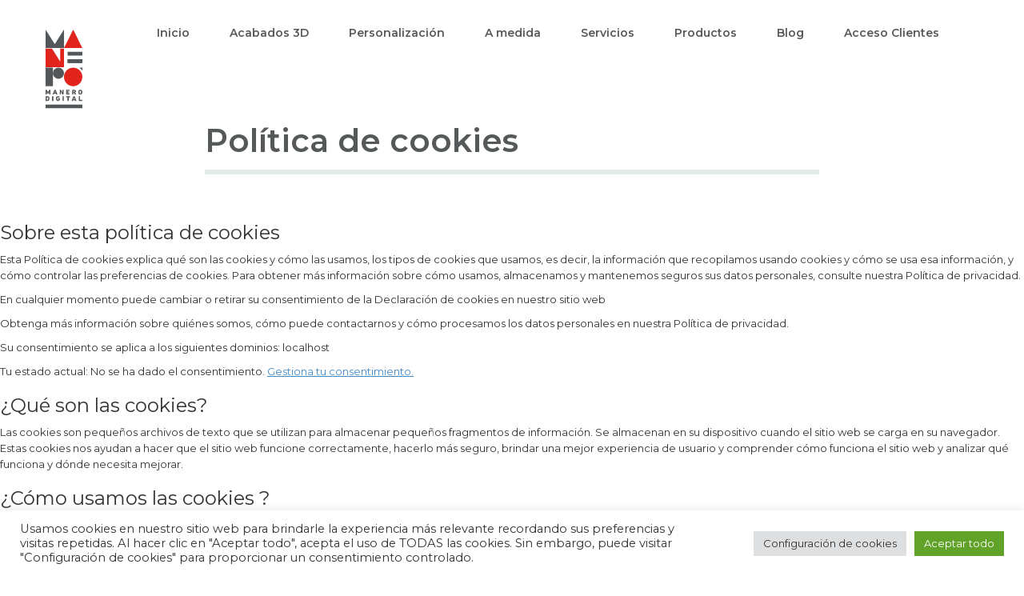

--- FILE ---
content_type: text/html; charset=UTF-8
request_url: https://manerodigital.es/politica-de-cookies/
body_size: 15151
content:
<!DOCTYPE html>
<html lang="es">
    <head>
        <meta charset="UTF-8">
        <meta http-equiv="X-UA-Compatible" content="IE=edge">
        <meta name="viewport" content="width=device-width, initial-scale=1">

        <title>Política de cookies - Manero digital</title>

        <link rel="preconnect" href="https://fonts.googleapis.com">
        <link rel="preconnect" href="https://fonts.gstatic.com" crossorigin>
        <link href="https://fonts.googleapis.com/css2?family=Montserrat:ital,wght@0,100;0,300;0,400;0,600;0,700;1,300&display=swap" rel="stylesheet">

        <link rel="stylesheet" type="text/css" href="https://manerodigital.es/wp-content/themes/manerodigital/css/aos.css">
        <link rel="stylesheet" type="text/css" href="https://manerodigital.es/wp-content/themes/manerodigital/css/swiper-bundle.min.css">

        <meta name='robots' content='index, follow, max-image-preview:large, max-snippet:-1, max-video-preview:-1' />
	<style>img:is([sizes="auto" i], [sizes^="auto," i]) { contain-intrinsic-size: 3000px 1500px }</style>
	<!-- Etiqueta de Google (gtag.js) modo de consentimiento dataLayer añadido por Site Kit -->
<script type="text/javascript" id="google_gtagjs-js-consent-mode-data-layer">
/* <![CDATA[ */
window.dataLayer = window.dataLayer || [];function gtag(){dataLayer.push(arguments);}
gtag('consent', 'default', {"ad_personalization":"denied","ad_storage":"denied","ad_user_data":"denied","analytics_storage":"denied","functionality_storage":"denied","security_storage":"denied","personalization_storage":"denied","region":["AT","BE","BG","CH","CY","CZ","DE","DK","EE","ES","FI","FR","GB","GR","HR","HU","IE","IS","IT","LI","LT","LU","LV","MT","NL","NO","PL","PT","RO","SE","SI","SK"],"wait_for_update":500});
window._googlesitekitConsentCategoryMap = {"statistics":["analytics_storage"],"marketing":["ad_storage","ad_user_data","ad_personalization"],"functional":["functionality_storage","security_storage"],"preferences":["personalization_storage"]};
window._googlesitekitConsents = {"ad_personalization":"denied","ad_storage":"denied","ad_user_data":"denied","analytics_storage":"denied","functionality_storage":"denied","security_storage":"denied","personalization_storage":"denied","region":["AT","BE","BG","CH","CY","CZ","DE","DK","EE","ES","FI","FR","GB","GR","HR","HU","IE","IS","IT","LI","LT","LU","LV","MT","NL","NO","PL","PT","RO","SE","SI","SK"],"wait_for_update":500};
/* ]]> */
</script>
<!-- Fin de la etiqueta Google (gtag.js) modo de consentimiento dataLayer añadido por Site Kit -->

	<!-- This site is optimized with the Yoast SEO plugin v26.2 - https://yoast.com/wordpress/plugins/seo/ -->
	<link rel="canonical" href="https://manerodigital.es/politica-de-cookies/" />
	<meta property="og:locale" content="es_ES" />
	<meta property="og:type" content="article" />
	<meta property="og:title" content="Política de cookies - Manero digital" />
	<meta property="og:description" content="Sobre esta política de cookies Esta Política de cookies explica qué son las cookies y cómo las usamos, los tipos de cookies que usamos, es decir, la información que recopilamos usando cookies y cómo se usa esa información, y cómo controlar las preferencias de cookies. Para obtener más información sobre cómo usamos, almacenamos y mantenemos [&hellip;]" />
	<meta property="og:url" content="https://manerodigital.es/politica-de-cookies/" />
	<meta property="og:site_name" content="Manero digital" />
	<meta name="twitter:card" content="summary_large_image" />
	<meta name="twitter:label1" content="Tiempo de lectura" />
	<meta name="twitter:data1" content="4 minutos" />
	<script type="application/ld+json" class="yoast-schema-graph">{"@context":"https://schema.org","@graph":[{"@type":"WebPage","@id":"https://manerodigital.es/politica-de-cookies/","url":"https://manerodigital.es/politica-de-cookies/","name":"Política de cookies - Manero digital","isPartOf":{"@id":"https://manerodigital.es/#website"},"datePublished":"2022-04-12T10:13:41+00:00","breadcrumb":{"@id":"https://manerodigital.es/politica-de-cookies/#breadcrumb"},"inLanguage":"es","potentialAction":[{"@type":"ReadAction","target":["https://manerodigital.es/politica-de-cookies/"]}]},{"@type":"BreadcrumbList","@id":"https://manerodigital.es/politica-de-cookies/#breadcrumb","itemListElement":[{"@type":"ListItem","position":1,"name":"Portada","item":"https://manerodigital.es/"},{"@type":"ListItem","position":2,"name":"Política de cookies"}]},{"@type":"WebSite","@id":"https://manerodigital.es/#website","url":"https://manerodigital.es/","name":"Manero digital","description":"","publisher":{"@id":"https://manerodigital.es/#organization"},"potentialAction":[{"@type":"SearchAction","target":{"@type":"EntryPoint","urlTemplate":"https://manerodigital.es/?s={search_term_string}"},"query-input":{"@type":"PropertyValueSpecification","valueRequired":true,"valueName":"search_term_string"}}],"inLanguage":"es"},{"@type":"Organization","@id":"https://manerodigital.es/#organization","name":"Manero digital","url":"https://manerodigital.es/","logo":{"@type":"ImageObject","inLanguage":"es","@id":"https://manerodigital.es/#/schema/logo/image/","url":"https://manerodigital.es/wp-content/uploads/2025/09/Screenshot_1.png","contentUrl":"https://manerodigital.es/wp-content/uploads/2025/09/Screenshot_1.png","width":479,"height":877,"caption":"Manero digital"},"image":{"@id":"https://manerodigital.es/#/schema/logo/image/"},"sameAs":["https://www.instagram.com/manerodigital/","https://www.linkedin.com/company/manerodigital/"]}]}</script>
	<!-- / Yoast SEO plugin. -->


<link rel='dns-prefetch' href='//www.googletagmanager.com' />
<style id='classic-theme-styles-inline-css' type='text/css'>
/*! This file is auto-generated */
.wp-block-button__link{color:#fff;background-color:#32373c;border-radius:9999px;box-shadow:none;text-decoration:none;padding:calc(.667em + 2px) calc(1.333em + 2px);font-size:1.125em}.wp-block-file__button{background:#32373c;color:#fff;text-decoration:none}
</style>
<style id='global-styles-inline-css' type='text/css'>
:root{--wp--preset--aspect-ratio--square: 1;--wp--preset--aspect-ratio--4-3: 4/3;--wp--preset--aspect-ratio--3-4: 3/4;--wp--preset--aspect-ratio--3-2: 3/2;--wp--preset--aspect-ratio--2-3: 2/3;--wp--preset--aspect-ratio--16-9: 16/9;--wp--preset--aspect-ratio--9-16: 9/16;--wp--preset--color--black: #000000;--wp--preset--color--cyan-bluish-gray: #abb8c3;--wp--preset--color--white: #ffffff;--wp--preset--color--pale-pink: #f78da7;--wp--preset--color--vivid-red: #cf2e2e;--wp--preset--color--luminous-vivid-orange: #ff6900;--wp--preset--color--luminous-vivid-amber: #fcb900;--wp--preset--color--light-green-cyan: #7bdcb5;--wp--preset--color--vivid-green-cyan: #00d084;--wp--preset--color--pale-cyan-blue: #8ed1fc;--wp--preset--color--vivid-cyan-blue: #0693e3;--wp--preset--color--vivid-purple: #9b51e0;--wp--preset--gradient--vivid-cyan-blue-to-vivid-purple: linear-gradient(135deg,rgba(6,147,227,1) 0%,rgb(155,81,224) 100%);--wp--preset--gradient--light-green-cyan-to-vivid-green-cyan: linear-gradient(135deg,rgb(122,220,180) 0%,rgb(0,208,130) 100%);--wp--preset--gradient--luminous-vivid-amber-to-luminous-vivid-orange: linear-gradient(135deg,rgba(252,185,0,1) 0%,rgba(255,105,0,1) 100%);--wp--preset--gradient--luminous-vivid-orange-to-vivid-red: linear-gradient(135deg,rgba(255,105,0,1) 0%,rgb(207,46,46) 100%);--wp--preset--gradient--very-light-gray-to-cyan-bluish-gray: linear-gradient(135deg,rgb(238,238,238) 0%,rgb(169,184,195) 100%);--wp--preset--gradient--cool-to-warm-spectrum: linear-gradient(135deg,rgb(74,234,220) 0%,rgb(151,120,209) 20%,rgb(207,42,186) 40%,rgb(238,44,130) 60%,rgb(251,105,98) 80%,rgb(254,248,76) 100%);--wp--preset--gradient--blush-light-purple: linear-gradient(135deg,rgb(255,206,236) 0%,rgb(152,150,240) 100%);--wp--preset--gradient--blush-bordeaux: linear-gradient(135deg,rgb(254,205,165) 0%,rgb(254,45,45) 50%,rgb(107,0,62) 100%);--wp--preset--gradient--luminous-dusk: linear-gradient(135deg,rgb(255,203,112) 0%,rgb(199,81,192) 50%,rgb(65,88,208) 100%);--wp--preset--gradient--pale-ocean: linear-gradient(135deg,rgb(255,245,203) 0%,rgb(182,227,212) 50%,rgb(51,167,181) 100%);--wp--preset--gradient--electric-grass: linear-gradient(135deg,rgb(202,248,128) 0%,rgb(113,206,126) 100%);--wp--preset--gradient--midnight: linear-gradient(135deg,rgb(2,3,129) 0%,rgb(40,116,252) 100%);--wp--preset--font-size--small: 13px;--wp--preset--font-size--medium: 20px;--wp--preset--font-size--large: 36px;--wp--preset--font-size--x-large: 42px;--wp--preset--spacing--20: 0.44rem;--wp--preset--spacing--30: 0.67rem;--wp--preset--spacing--40: 1rem;--wp--preset--spacing--50: 1.5rem;--wp--preset--spacing--60: 2.25rem;--wp--preset--spacing--70: 3.38rem;--wp--preset--spacing--80: 5.06rem;--wp--preset--shadow--natural: 6px 6px 9px rgba(0, 0, 0, 0.2);--wp--preset--shadow--deep: 12px 12px 50px rgba(0, 0, 0, 0.4);--wp--preset--shadow--sharp: 6px 6px 0px rgba(0, 0, 0, 0.2);--wp--preset--shadow--outlined: 6px 6px 0px -3px rgba(255, 255, 255, 1), 6px 6px rgba(0, 0, 0, 1);--wp--preset--shadow--crisp: 6px 6px 0px rgba(0, 0, 0, 1);}:where(.is-layout-flex){gap: 0.5em;}:where(.is-layout-grid){gap: 0.5em;}body .is-layout-flex{display: flex;}.is-layout-flex{flex-wrap: wrap;align-items: center;}.is-layout-flex > :is(*, div){margin: 0;}body .is-layout-grid{display: grid;}.is-layout-grid > :is(*, div){margin: 0;}:where(.wp-block-columns.is-layout-flex){gap: 2em;}:where(.wp-block-columns.is-layout-grid){gap: 2em;}:where(.wp-block-post-template.is-layout-flex){gap: 1.25em;}:where(.wp-block-post-template.is-layout-grid){gap: 1.25em;}.has-black-color{color: var(--wp--preset--color--black) !important;}.has-cyan-bluish-gray-color{color: var(--wp--preset--color--cyan-bluish-gray) !important;}.has-white-color{color: var(--wp--preset--color--white) !important;}.has-pale-pink-color{color: var(--wp--preset--color--pale-pink) !important;}.has-vivid-red-color{color: var(--wp--preset--color--vivid-red) !important;}.has-luminous-vivid-orange-color{color: var(--wp--preset--color--luminous-vivid-orange) !important;}.has-luminous-vivid-amber-color{color: var(--wp--preset--color--luminous-vivid-amber) !important;}.has-light-green-cyan-color{color: var(--wp--preset--color--light-green-cyan) !important;}.has-vivid-green-cyan-color{color: var(--wp--preset--color--vivid-green-cyan) !important;}.has-pale-cyan-blue-color{color: var(--wp--preset--color--pale-cyan-blue) !important;}.has-vivid-cyan-blue-color{color: var(--wp--preset--color--vivid-cyan-blue) !important;}.has-vivid-purple-color{color: var(--wp--preset--color--vivid-purple) !important;}.has-black-background-color{background-color: var(--wp--preset--color--black) !important;}.has-cyan-bluish-gray-background-color{background-color: var(--wp--preset--color--cyan-bluish-gray) !important;}.has-white-background-color{background-color: var(--wp--preset--color--white) !important;}.has-pale-pink-background-color{background-color: var(--wp--preset--color--pale-pink) !important;}.has-vivid-red-background-color{background-color: var(--wp--preset--color--vivid-red) !important;}.has-luminous-vivid-orange-background-color{background-color: var(--wp--preset--color--luminous-vivid-orange) !important;}.has-luminous-vivid-amber-background-color{background-color: var(--wp--preset--color--luminous-vivid-amber) !important;}.has-light-green-cyan-background-color{background-color: var(--wp--preset--color--light-green-cyan) !important;}.has-vivid-green-cyan-background-color{background-color: var(--wp--preset--color--vivid-green-cyan) !important;}.has-pale-cyan-blue-background-color{background-color: var(--wp--preset--color--pale-cyan-blue) !important;}.has-vivid-cyan-blue-background-color{background-color: var(--wp--preset--color--vivid-cyan-blue) !important;}.has-vivid-purple-background-color{background-color: var(--wp--preset--color--vivid-purple) !important;}.has-black-border-color{border-color: var(--wp--preset--color--black) !important;}.has-cyan-bluish-gray-border-color{border-color: var(--wp--preset--color--cyan-bluish-gray) !important;}.has-white-border-color{border-color: var(--wp--preset--color--white) !important;}.has-pale-pink-border-color{border-color: var(--wp--preset--color--pale-pink) !important;}.has-vivid-red-border-color{border-color: var(--wp--preset--color--vivid-red) !important;}.has-luminous-vivid-orange-border-color{border-color: var(--wp--preset--color--luminous-vivid-orange) !important;}.has-luminous-vivid-amber-border-color{border-color: var(--wp--preset--color--luminous-vivid-amber) !important;}.has-light-green-cyan-border-color{border-color: var(--wp--preset--color--light-green-cyan) !important;}.has-vivid-green-cyan-border-color{border-color: var(--wp--preset--color--vivid-green-cyan) !important;}.has-pale-cyan-blue-border-color{border-color: var(--wp--preset--color--pale-cyan-blue) !important;}.has-vivid-cyan-blue-border-color{border-color: var(--wp--preset--color--vivid-cyan-blue) !important;}.has-vivid-purple-border-color{border-color: var(--wp--preset--color--vivid-purple) !important;}.has-vivid-cyan-blue-to-vivid-purple-gradient-background{background: var(--wp--preset--gradient--vivid-cyan-blue-to-vivid-purple) !important;}.has-light-green-cyan-to-vivid-green-cyan-gradient-background{background: var(--wp--preset--gradient--light-green-cyan-to-vivid-green-cyan) !important;}.has-luminous-vivid-amber-to-luminous-vivid-orange-gradient-background{background: var(--wp--preset--gradient--luminous-vivid-amber-to-luminous-vivid-orange) !important;}.has-luminous-vivid-orange-to-vivid-red-gradient-background{background: var(--wp--preset--gradient--luminous-vivid-orange-to-vivid-red) !important;}.has-very-light-gray-to-cyan-bluish-gray-gradient-background{background: var(--wp--preset--gradient--very-light-gray-to-cyan-bluish-gray) !important;}.has-cool-to-warm-spectrum-gradient-background{background: var(--wp--preset--gradient--cool-to-warm-spectrum) !important;}.has-blush-light-purple-gradient-background{background: var(--wp--preset--gradient--blush-light-purple) !important;}.has-blush-bordeaux-gradient-background{background: var(--wp--preset--gradient--blush-bordeaux) !important;}.has-luminous-dusk-gradient-background{background: var(--wp--preset--gradient--luminous-dusk) !important;}.has-pale-ocean-gradient-background{background: var(--wp--preset--gradient--pale-ocean) !important;}.has-electric-grass-gradient-background{background: var(--wp--preset--gradient--electric-grass) !important;}.has-midnight-gradient-background{background: var(--wp--preset--gradient--midnight) !important;}.has-small-font-size{font-size: var(--wp--preset--font-size--small) !important;}.has-medium-font-size{font-size: var(--wp--preset--font-size--medium) !important;}.has-large-font-size{font-size: var(--wp--preset--font-size--large) !important;}.has-x-large-font-size{font-size: var(--wp--preset--font-size--x-large) !important;}
:where(.wp-block-post-template.is-layout-flex){gap: 1.25em;}:where(.wp-block-post-template.is-layout-grid){gap: 1.25em;}
:where(.wp-block-columns.is-layout-flex){gap: 2em;}:where(.wp-block-columns.is-layout-grid){gap: 2em;}
:root :where(.wp-block-pullquote){font-size: 1.5em;line-height: 1.6;}
</style>
<link rel='stylesheet' id='contact-form-7-css' href='https://manerodigital.es/wp-content/plugins/contact-form-7/includes/css/styles.css?ver=6.1.1' type='text/css' media='all' />
<link rel='stylesheet' id='cookie-law-info-css' href='https://manerodigital.es/wp-content/plugins/cookie-law-info/legacy/public/css/cookie-law-info-public.css?ver=3.3.5' type='text/css' media='all' />
<link rel='stylesheet' id='cookie-law-info-gdpr-css' href='https://manerodigital.es/wp-content/plugins/cookie-law-info/legacy/public/css/cookie-law-info-gdpr.css?ver=3.3.5' type='text/css' media='all' />
<link rel='stylesheet' id='bootstrap-css' href='https://manerodigital.es/wp-content/themes/manerodigital/css/bootstrap.min.css?ver=6.8.3' type='text/css' media='all' />
<link rel='stylesheet' id='style-css' href='https://manerodigital.es/wp-content/themes/manerodigital/style.css?ver=6.8.3' type='text/css' media='all' />
<script type="text/javascript" src="https://code.jquery.com/jquery-3.5.1.min.js?ver=3.7.1" id="jquery-core-js"></script>
<script type="text/javascript" id="cookie-law-info-js-extra">
/* <![CDATA[ */
var Cli_Data = {"nn_cookie_ids":[],"cookielist":[],"non_necessary_cookies":[],"ccpaEnabled":"","ccpaRegionBased":"","ccpaBarEnabled":"","strictlyEnabled":["necessary","obligatoire"],"ccpaType":"gdpr","js_blocking":"1","custom_integration":"","triggerDomRefresh":"","secure_cookies":""};
var cli_cookiebar_settings = {"animate_speed_hide":"500","animate_speed_show":"500","background":"#FFF","border":"#b1a6a6c2","border_on":"","button_1_button_colour":"#61a229","button_1_button_hover":"#4e8221","button_1_link_colour":"#fff","button_1_as_button":"1","button_1_new_win":"","button_2_button_colour":"#333","button_2_button_hover":"#292929","button_2_link_colour":"#444","button_2_as_button":"","button_2_hidebar":"","button_3_button_colour":"#dedfe0","button_3_button_hover":"#b2b2b3","button_3_link_colour":"#333333","button_3_as_button":"1","button_3_new_win":"","button_4_button_colour":"#dedfe0","button_4_button_hover":"#b2b2b3","button_4_link_colour":"#333333","button_4_as_button":"1","button_7_button_colour":"#61a229","button_7_button_hover":"#4e8221","button_7_link_colour":"#fff","button_7_as_button":"1","button_7_new_win":"","font_family":"inherit","header_fix":"","notify_animate_hide":"1","notify_animate_show":"","notify_div_id":"#cookie-law-info-bar","notify_position_horizontal":"right","notify_position_vertical":"bottom","scroll_close":"","scroll_close_reload":"","accept_close_reload":"","reject_close_reload":"","showagain_tab":"","showagain_background":"#fff","showagain_border":"#000","showagain_div_id":"#cookie-law-info-again","showagain_x_position":"100px","text":"#333333","show_once_yn":"","show_once":"10000","logging_on":"","as_popup":"","popup_overlay":"1","bar_heading_text":"","cookie_bar_as":"banner","popup_showagain_position":"bottom-right","widget_position":"left"};
var log_object = {"ajax_url":"https:\/\/manerodigital.es\/wp-admin\/admin-ajax.php"};
/* ]]> */
</script>
<script type="text/javascript" src="https://manerodigital.es/wp-content/plugins/cookie-law-info/legacy/public/js/cookie-law-info-public.js?ver=3.3.5" id="cookie-law-info-js"></script>

<!-- Fragmento de código de la etiqueta de Google (gtag.js) añadida por Site Kit -->
<!-- Fragmento de código de Google Analytics añadido por Site Kit -->
<script type="text/javascript" src="https://www.googletagmanager.com/gtag/js?id=GT-57ZVP6P3" id="google_gtagjs-js" async></script>
<script type="text/javascript" id="google_gtagjs-js-after">
/* <![CDATA[ */
window.dataLayer = window.dataLayer || [];function gtag(){dataLayer.push(arguments);}
gtag("set","linker",{"domains":["manerodigital.es"]});
gtag("js", new Date());
gtag("set", "developer_id.dZTNiMT", true);
gtag("config", "GT-57ZVP6P3");
 window._googlesitekit = window._googlesitekit || {}; window._googlesitekit.throttledEvents = []; window._googlesitekit.gtagEvent = (name, data) => { var key = JSON.stringify( { name, data } ); if ( !! window._googlesitekit.throttledEvents[ key ] ) { return; } window._googlesitekit.throttledEvents[ key ] = true; setTimeout( () => { delete window._googlesitekit.throttledEvents[ key ]; }, 5 ); gtag( "event", name, { ...data, event_source: "site-kit" } ); }; 
/* ]]> */
</script>
<link rel="https://api.w.org/" href="https://manerodigital.es/wp-json/" /><link rel="alternate" title="JSON" type="application/json" href="https://manerodigital.es/wp-json/wp/v2/pages/14" /><link rel="EditURI" type="application/rsd+xml" title="RSD" href="https://manerodigital.es/xmlrpc.php?rsd" />

<link rel='shortlink' href='https://manerodigital.es/?p=14' />
<meta name="generator" content="Site Kit by Google 1.164.0" />		<style type="text/css" id="wp-custom-css">
			      .bla-svg-centered {
        max-width: 85%;
        margin-left: auto;
        margin-right: auto;
        margin-bottom: 80px;
      }

		</style>
		
        <script src="https://www.google.com/recaptcha/api.js" async defer></script>
        <script type="text/javascript" src="https://manerodigital.es/wp-content/themes/manerodigital/js/jquery.min.js"></script>

        <script src="https://manerodigital.es/wp-content/themes/manerodigital/js/jquery.ui.js"></script>
        <script type="text/javascript" src="https://manerodigital.es/wp-content/themes/manerodigital/js/bootstrap.min.js"></script>
        <script src="https://manerodigital.es/wp-content/themes/manerodigital/js/jgrowl.min.js"></script>

    </head>

    <body class="wp-singular page-template-default page page-id-14 wp-theme-manerodigital" >
                <header>

            <div class="bodycontent">

                <div id="maneroheader" class="transitionbody maneroheader">
                    <div class="fixedheader fixed-position nav-up">
                        <a class="navbar-brand" href="https://manerodigital.es"><img src="https://manerodigital.es/wp-content/themes/manerodigital/images/MD_Logo_White_BG.svg" alt="Logo"></a>
                        <nav class="navbar navbar-default maneronavbar maneronavbarbg">
                            <div class="container-fluid">
                                <div class="navbar-header">
                                    <button type="button" class="navbar-toggle collapsed" data-toggle="collapse" data-target="#navbar2">
                                        <span class="sr-only">Toggle navigation</span>
                                        <span class="icon-bar"></span>
                                        <span class="icon-bar"></span>
                                        <span class="icon-bar"></span>
                                    </button>
                                </div>
                                <ul id="navbar2" class="nav navbar-nav navbar-right navbar-collapse collapse">
                                                                                                                        <li class="" >
                                                
                                                <a href="https://manerodigital.es/" class="dropdown-toggle" role="button" aria-haspopup="true" aria-expanded="false"><span>Inicio</span></a>
                                            </li>
                                                                                                                                                                <li class="" >
                                                
                                                <a href="https://manerodigital.es/acabados-3d/" class="dropdown-toggle" role="button" aria-haspopup="true" aria-expanded="false"><span>Acabados 3D</span></a>
                                            </li>
                                                                                                                                                                <li class="" >
                                                
                                                <a href="https://manerodigital.es/personalizacion/" class="dropdown-toggle" role="button" aria-haspopup="true" aria-expanded="false"><span>Personalización</span></a>
                                            </li>
                                                                                                                                                                <li class="" >
                                                
                                                <a href="https://manerodigital.es/impresion-a-medida/" class="dropdown-toggle" role="button" aria-haspopup="true" aria-expanded="false"><span>A medida</span></a>
                                            </li>
                                                                                                                                                                <li class="" >
                                                
                                                <a href="https://manerodigital.es/servicios-artes-graficas/" class="dropdown-toggle" role="button" aria-haspopup="true" aria-expanded="false"><span>Servicios</span></a>
                                            </li>
                                                                                                                                                                                                            <li class=" dropdown ">
                                                <a href="javascript:void(1) " class="dropdown-toggle" data-toggle="dropdown" role="button"><span>Productos</span></a>
                                                <ul class="dropdown-menu width-250 submenu ">
                                                                                                            <li> 
                                                            <a href="https://manerodigital.es/retail-y-punto-de-venta/" class="" >Retail y Punto de Venta</a>
                                                        </li>
                                                                                                            <li> 
                                                            <a href="https://manerodigital.es/comunicacion/" class="" >Comunicación</a>
                                                        </li>
                                                                                                            <li> 
                                                            <a href="https://manerodigital.es/packaging/" class="" >Packaging</a>
                                                        </li>
                                                                                                    </ul>
                                            </li>
                                                                                                                                                                <li class="" >
                                                
                                                <a href="https://manerodigital.es/blog-artes-graficas/" class="dropdown-toggle" role="button" aria-haspopup="true" aria-expanded="false"><span>Blog</span></a>
                                            </li>
                                                                                                                                                                                                            <li class=" dropdown ">
                                                <a href="javascript:void(1) " class="dropdown-toggle" data-toggle="dropdown" role="button"><span>Acceso Clientes</span></a>
                                                <ul class="dropdown-menu width-250 submenu ">
                                                                                                            <li> 
                                                            <a href="https://manerodigital.es/clientes/" class="" >Login</a>
                                                        </li>
                                                                                                            <li> 
                                                            <a href="https://manerodigital.es/clientes/registro/" class="" >Registro</a>
                                                        </li>
                                                                                                    </ul>
                                            </li>
                                                                                                                                                                <li class="" >
                                                
                                                <a href="https://manerodigital.es/contacto-manero-digital/" class="dropdown-toggle" role="button" aria-haspopup="true" aria-expanded="false"><span>Contacto</span></a>
                                            </li>
                                                                            
                                                                <!-- <li><a href="javascript:void(0)"><i class="icon-search4"></i></a></li> -->
                                    <li class="more-2 dropdown custommore" data-width="80" style="display: none;">
                                        <a href="javascript:void(0)" class="dropdown-toggle" data-toggle="dropdown"><span><i class="fa fa-ellipsis-h"></i></span></a>
                                        <ul class="dropdown-menu width-250 dropdown-menu-right customextra"></ul>
                                    </li>
                                </ul>
                            </div>
                        </nav>
                    </div>
                </div>
            </div>
        </header>  <div class="container-fluid pd0px">
      <div class="legal-tit"><h1>Política de cookies</h1></div>
       <div class="cli_pg_page_contaner">
<h3>Sobre esta política de cookies</h3>
<div>Esta Política de cookies explica qué son las cookies y cómo las usamos, los tipos de cookies que usamos, es decir, la información que recopilamos usando cookies y cómo se usa esa información, y cómo controlar las preferencias de cookies. Para obtener más información sobre cómo usamos, almacenamos y mantenemos seguros sus datos personales, consulte nuestra Política de privacidad.</p>
<p>En cualquier momento puede cambiar o retirar su consentimiento de la Declaración de cookies en nuestro sitio web</p>
<p>Obtenga más información sobre quiénes somos, cómo puede contactarnos y cómo procesamos los datos personales en nuestra Política de privacidad.</p>
<p>Su consentimiento se aplica a los siguientes dominios: localhost<br />
<div class="cli_user_consent_state">Tu estado actual: No se ha dado el consentimiento. <a class="cli_manage_current_consent" style="cursor:pointer;text-decoration:underline;">Gestiona tu consentimiento.</a> </div></p></div>
<h3>¿Qué son las cookies?</h3>
<div>Las cookies son pequeños archivos de texto que se utilizan para almacenar pequeños fragmentos de información. Se almacenan en su dispositivo cuando el sitio web se carga en su navegador. Estas cookies nos ayudan a hacer que el sitio web funcione correctamente, hacerlo más seguro, brindar una mejor experiencia de usuario y comprender cómo funciona el sitio web y analizar qué funciona y dónde necesita mejorar.</div>
<h3>¿Cómo usamos las cookies ?</h3>
<div>Como la mayoría de los servicios en línea, nuestro sitio web utiliza cookies propias y de terceros para varios propósitos. Las cookies de origen son en su mayoría necesarias para que el sitio web funcione correctamente y no recopilan ninguno de sus datos de identificación personal.</p>
<p>Las cookies de terceros utilizadas en nuestro sitio web son principalmente para comprender cómo funciona el sitio web, cómo interactúa con nuestro sitio web, mantener nuestros servicios seguros, proporcionar anuncios que son relevantes para usted y, en general, brindarle un usuario mejor y mejorado. experimentar y ayudar a acelerar sus futuras interacciones con nuestro sitio web.</p></div>
<h3>¿Qué tipos de cookies utilizamos?</h3>
<div>Básico:Algunas cookies son esenciales para que pueda experimentar la funcionalidad completa de nuestro sitio. Nos permiten mantener las sesiones de los usuarios y prevenir cualquier amenaza a la seguridad. No recopilan ni almacenan ninguna información personal. Por ejemplo, estas cookies le permiten iniciar sesión en su cuenta y agregar productos a su cesta y pagar de forma segura.</p>
<p>Estadisticas: Estas cookies almacenan información como la cantidad de visitantes del sitio web, la cantidad de visitantes únicos, qué páginas del sitio web se han visitado, la fuente de la visita, etc. Estos datos nos ayudan a comprender y analizar qué tan bien funciona el sitio web y dónde necesita mejorar.</p>
<p>Marketing: Nuestro sitio web muestra anuncios. Estas cookies se utilizan para personalizar los anuncios que le mostramos para que sean significativos para usted. Estas cookies también nos ayudan a realizar un seguimiento de la eficiencia de estas campañas publicitarias.<br />
La información almacenada en estas cookies también puede ser utilizada por los proveedores de anuncios de terceros para mostrarle anuncios en otros sitios web en el navegador también.</p>
<p>Funcional: Estas son las cookies que ayudan a ciertas funcionalidades no esenciales en nuestro sitio web. Estas funcionalidades incluyen incrustar contenido como videos o compartir contenido del sitio web en plataformas de redes sociales.</p>
<p>Preferencias: Estas cookies nos ayudan a almacenar su configuración y preferencias de navegación, como las preferencias de idioma, para que tenga una experiencia mejor y más eficiente en futuras visitas al sitio web.<br />
<p>The below list details the cookies used in our website.</p><table class="cookielawinfo-row-cat-table cookielawinfo-classic"><thead><tr><th class="cookielawinfo-column-1">Cookie</th><th class="cookielawinfo-column-4">Descripción</th></tr></thead><tbody><tr class="cookielawinfo-row"><td class="cookielawinfo-column-1">cookielawinfo-checkbox-analytics</td><td class="cookielawinfo-column-4">This cookie is set by GDPR Cookie Consent plugin. The cookie is used to store the user consent for the cookies in the category "Analytics".</td></tr><tr class="cookielawinfo-row"><td class="cookielawinfo-column-1">cookielawinfo-checkbox-functional</td><td class="cookielawinfo-column-4">The cookie is set by GDPR cookie consent to record the user consent for the cookies in the category "Functional".</td></tr><tr class="cookielawinfo-row"><td class="cookielawinfo-column-1">cookielawinfo-checkbox-necessary</td><td class="cookielawinfo-column-4">This cookie is set by GDPR Cookie Consent plugin. The cookies is used to store the user consent for the cookies in the category "Necessary".</td></tr><tr class="cookielawinfo-row"><td class="cookielawinfo-column-1">cookielawinfo-checkbox-others</td><td class="cookielawinfo-column-4">This cookie is set by GDPR Cookie Consent plugin. The cookie is used to store the user consent for the cookies in the category "Other.</td></tr><tr class="cookielawinfo-row"><td class="cookielawinfo-column-1">cookielawinfo-checkbox-performance</td><td class="cookielawinfo-column-4">This cookie is set by GDPR Cookie Consent plugin. The cookie is used to store the user consent for the cookies in the category "Performance".</td></tr><tr class="cookielawinfo-row"><td class="cookielawinfo-column-1">viewed_cookie_policy</td><td class="cookielawinfo-column-4">The cookie is set by the GDPR Cookie Consent plugin and is used to store whether or not user has consented to the use of cookies. It does not store any personal data.</td></tr></tbody></table></p></div>
<h3>¿Cómo puedo controlar las preferencias de cookies?</h3>
<div>Si decide cambiar sus preferencias más tarde a través de su sesión de navegación, puede hacer clic en la pestaña «Política de privacidad y cookies» en su pantalla. Esto mostrará el aviso de consentimiento nuevamente, lo que le permitirá cambiar sus preferencias o retirar su consentimiento por completo.</p>
<p>Además de esto, los diferentes navegadores brindan diferentes métodos para bloquear y eliminar las cookies utilizadas por los sitios web. Puede cambiar la configuración de su navegador para bloquear/eliminar las cookies. Para obtener más información sobre cómo administrar y eliminar las cookies, visite wikipedia.org, www.allaboutcookies.org.</p></div>
</div>
      
  </div>
<div id="iusk" class="bodycontent">
    <div id="manerofooter" class="transitionbody manerofooter">
        <div id="iubr" class="footerdiv">
            <div id="ii91" class="container footer-container">
                <div id="iprg" class="row">
                    <div id="ipmk" class="width20 pull-left">
                        <ul id="ipu3" class="footerlist list-unstyled">
                            <li id="i2nn" class="listheading">
                                <a href="https://manerodigital.es/Servicios" id="id88" class="montserrat">Servicios</a>
                            </li>
                            <li id="i0j3o">
                                <a href="https://manerodigital.es/Servicios#servicios-asesoramiento" id="i8m6k" class="montserrat">Asesoramiento</a>
                            </li>
                            <li id="ibxb6">
                                <a href="https://manerodigital.es/Servicios#servicios-personalizacion" id="ipc21" class="montserrat">Personalización/<br id="icuvz"/>One to One</a>
                            </li>
                            <li id="ixpni">
                                <a href="https://manerodigital.es/Servicios#servicios-preimpresion" id="i7x83" class="montserrat">Preimpresión</a>
                            </li>
                            <li id="ifdfi">
                                <a href="https://manerodigital.es/Servicios#servicios-impresion" id="iwkbm" class="montserrat">Impresión</a>
                            </li>
                            <li id="i2pde">
                                <a href="https://manerodigital.es/Servicios#servicios-acabados" id="i888h" class="montserrat">Acabados 3D</a>
                            </li>
                            <li id="iecph">
                                <a href="https://manerodigital.es/Servicios#servicios-manipulado" id="ivggg" class="montserrat">Manipulado</a>
                            </li>
                            <li id="iv0zh">
                                <a href="https://manerodigital.es/Servicios#servicios-logistica" id="i76zx" class="montserrat">Logística</a>
                            </li>
                        </ul>
                    </div>
                    <div id="ibb4y" class="width60 pull-left">
                        <div id="irflf" class="row">
                            <div id="ihzqh" class="col-xs-4 col-sm-4">
                                <ul id="i1h91" class="footerlist list-unstyled no-margin-bottom">
                                    <li id="ijibf" class="listheading">
                                        <a href="https://manerodigital.es/Acabados-3D" id="ir9t9" class="montserrat">Acabados 3D Digital</a>
                                        <ul id="i1h91" class="footerlist list-unstyled no-margin-bottom">
                                            <li id="ijibf" >
                                                <a href="https://manerodigital.es/Acabados-3D" id="ir9t9" class="montserrat" style="font-weight: 400 !important">3D Crystal</a>
                                            </li>
                                            <li id="ijibf" >
                                                <a href="https://manerodigital.es/Acabados-3D" id="ir9t9" class="montserrat" style="font-weight: 400 !important">3D Metallic</a>
                                            </li>
                                        </ul>
                                    </li>
                                    <li id="itler" class="listheading">
                                        <a href="https://manerodigital.es/Personalizacion" id="imvf8" class="montserrat">Personalización/<br />One to One</a>
                                    </li>
                                    <li id="ilsh7" class="listheading">
                                        <a href="https://manerodigital.es/A-Medida" id="itauu" class="montserrat">A medida</a>
                                    </li>
                                    <!-- <li class="listheading"><a href="javascript:void(0)">Productos</a></li> -->
                                    <li id="ihdel" class="listheading t21pt tbd cdgrey">Productos       
                                    </li>
                                    <li id="ikty7">
                                        <a href="https://manerodigital.es/retail" id="i28af" class="montserrat">Retail y punto de venta</a>
                                    </li>
                                    <li id="igxm7">
                                        <a href="https://manerodigital.es/comunicacion" id="ibgs8" class="montserrat">Comunicación</a>
                                    </li>
                                    <li id="ialv2">
                                        <a href="https://manerodigital.es/packaging" id="ivh1z" class="montserrat">Packaging</a>
                                    </li>
                                </ul>
                            </div>
                            <div id="iux7f" class="col-sm-8">
                                <div id="i4dyv" class="col-xs-6 col-sm-6 left-border col-xs-4">
                                    <ul id="irr5v" class="footerlist list-unstyled no-margin-bottom">
                                        <li id="iwtx7" class="listheading">
                                            <a href="https://manerodigital.es/blog" target="_blank"  id="idliy" class="montserrat">Blog</a>
                                        </li>
                                        <li id="i9e0x" class="listheading t21pt tbd cdgrey montserrat">Redes Sociales      
                                        </li>
                                        <li id="irzsv" class="redsO">
                                            <a href="https://www.instagram.com/manerodigital/" target="_blank" id="idinl" class="socialiccon iconimg"><img src="https://manerodigital.es/wp-content/themes/manerodigital/images/Instagram_icon.svg" id="iov5y"/></a>
                                            <a href="https://www.linkedin.com/company/manerodigital/" target="_blank" id="idinl" class=" iconimg iconimgsvg"><svg xmlns="http://www.w3.org/2000/svg" xml:space="preserve" style="enable-background:new 0 0 291.319 291.319" viewBox="0 0 291.319 291.319"><path d="M145.659 0c80.45 0 145.66 65.219 145.66 145.66s-65.21 145.659-145.66 145.659S0 226.1 0 145.66 65.21 0 145.659 0z" style="fill:#545454"/><path d="M82.079 200.136h27.275v-90.91H82.079v90.91zm106.259-94.059c-13.237 0-25.081 4.834-33.483 15.504v-12.654H127.48v91.21h27.375v-49.324c0-10.424 9.55-20.593 21.512-20.593s14.912 10.169 14.912 20.338v49.57h27.275v-51.6c-.001-35.842-16.97-42.451-30.216-42.451zm-92.749-5.936c7.538 0 13.656-6.118 13.656-13.656S103.127 72.83 95.589 72.83s-13.656 6.118-13.656 13.656 6.118 13.655 13.656 13.655z" style="fill:#fff"/></svg></a>
                                        </li>
                                        <li id="i4gza">
                                        </li>
                                        <li id="i2msw">
                                            <a href="javascript:void(0)" id="i676v"></a>
                                        </li>
                                    </ul>
                                </div>
                                <div id="ihqyl" class="col-xs-6 col-sm-6 left-border col-xs-4">
                                    <ul id="i7zo1" class="footerlist list-unstyled">
                                        <li id="i45is" class="listheading">
                                            <a href="https://manerodigital.es#nosotros" id="i0eyw" class="montserrat">Nosotros</a>
                                        </li>
                                        <li id="ivbbx" class="listheading">
                                            <a href="https://manerodigital.es/Contacto" id="i7v94" class="montserrat">Contacto</a>
                                        </li>
                                        <li id="ikvr5" class="t21pt tmd cdgrey montserrat">Tracia, 13       
                                            <br id="i07lw"/>
                                            28037 MADRID      
                                        </li>
                                        <li id="i9of5" class="t21pt tmd cdgrey montserrat">+34 914400410      
                                        </li>
                                    </ul>
                                </div>
                                <div id="inrnk" class="col-sm-12 col-xs-12 left-border">
                                    <ul id="ic84g" class="footerlist list-unstyled mt-20 no-margin-bottom">
                                        <li id="idkib" class="listheading">
                                            <a href="https://manerodigital.es/aviso-legal" id="i0p5lo" class="montserrat">Aviso legal</a>
                                        </li>
                                        <li id="ivbdfy" class="listheading">
                                            <a href="https://manerodigital.es/privacidad" id="izldd9" class="montserrat">Política de privacidad</a>
                                        </li>
                                        <li id="ihhifa" class="listheading">
                                            <a href="https://manerodigital.es/condiciones" id="iz1fbu" class="montserrat">Condiciones de contratación</a>
                                        </li>
                                    </ul>
                                </div>
                            </div>
                        </div>
                    </div>
                    <div id="ikobgn" class="width20 pull-left">
                        <a href="https://manerodigital.es/" id="i67tg3"><img src="https://manerodigital.es/wp-content/themes/manerodigital/images/manerodigitallogo.png" id="it2a8o"/></a>
                    </div>
                </div>
                <div id="ibvfip" class="row">
                    <div id="izajgg" class="col-sm-12 col-xs-12">
                        <ul id="iq8lbk" class="footerlist list-unstyled mt-20">
                            <li id="i3ybce" class="t21pt tmd cdgrey montserrat">© 2025 Manero Digital. Todos los derechos reservados. Utilizamos cookies para asegurar que damos la mejor experiencia al usuario en nuestra web.<br></br>
<p style="text-align:center;">
	<a href="https://www.stuweb.es/"><img style="border-radius:8px;" src="https://manerodigital.es/wp-content/themes/manerodigital/images/financiado-por-la-union-europea-stuweb-agente-digital.jpg"></a> 
</p>
                            </li>
                        </ul>
                    </div>
                </div>
            </div>
        </div>
    </div>
</div>

<script src="https://manerodigital.es/wp-content/themes/manerodigital/js/nicescroll.min.js"></script>
<script src="https://manerodigital.es/wp-content/themes/manerodigital/js/swiper-bundle.min.js"></script>
<script src="https://manerodigital.es/wp-content/themes/manerodigital/js/jgrowl.min.js"></script>
<script src="https://manerodigital.es/wp-content/themes/manerodigital/js/aos.js"></script>
<script src="https://manerodigital.es/wp-content/themes/manerodigital/js/slick.js"></script>
<script src="https://manerodigital.es/wp-content/themes/manerodigital/js/app.js"></script>
<script src="https://manerodigital.es/wp-content/themes/manerodigital/js/menu.js"></script>

<script type="speculationrules">
{"prefetch":[{"source":"document","where":{"and":[{"href_matches":"\/*"},{"not":{"href_matches":["\/wp-*.php","\/wp-admin\/*","\/wp-content\/uploads\/*","\/wp-content\/*","\/wp-content\/plugins\/*","\/wp-content\/themes\/manerodigital\/*","\/*\\?(.+)"]}},{"not":{"selector_matches":"a[rel~=\"nofollow\"]"}},{"not":{"selector_matches":".no-prefetch, .no-prefetch a"}}]},"eagerness":"conservative"}]}
</script>
<!--googleoff: all--><div id="cookie-law-info-bar" data-nosnippet="true"><span><div class="cli-bar-container cli-style-v2"><div class="cli-bar-message">Usamos cookies en nuestro sitio web para brindarle la experiencia más relevante recordando sus preferencias y visitas repetidas. Al hacer clic en "Aceptar todo", acepta el uso de TODAS las cookies. Sin embargo, puede visitar "Configuración de cookies" para proporcionar un consentimiento controlado.</div><div class="cli-bar-btn_container"><a role='button' class="medium cli-plugin-button cli-plugin-main-button cli_settings_button" style="margin:0px 5px 0px 0px">Configuración de cookies</a><a id="wt-cli-accept-all-btn" role='button' data-cli_action="accept_all" class="wt-cli-element medium cli-plugin-button wt-cli-accept-all-btn cookie_action_close_header cli_action_button">Aceptar todo</a></div></div></span></div><div id="cookie-law-info-again" data-nosnippet="true"><span id="cookie_hdr_showagain">Manage consent</span></div><div class="cli-modal" data-nosnippet="true" id="cliSettingsPopup" tabindex="-1" role="dialog" aria-labelledby="cliSettingsPopup" aria-hidden="true">
  <div class="cli-modal-dialog" role="document">
	<div class="cli-modal-content cli-bar-popup">
		  <button type="button" class="cli-modal-close" id="cliModalClose">
			<svg class="" viewBox="0 0 24 24"><path d="M19 6.41l-1.41-1.41-5.59 5.59-5.59-5.59-1.41 1.41 5.59 5.59-5.59 5.59 1.41 1.41 5.59-5.59 5.59 5.59 1.41-1.41-5.59-5.59z"></path><path d="M0 0h24v24h-24z" fill="none"></path></svg>
			<span class="wt-cli-sr-only">Cerrar</span>
		  </button>
		  <div class="cli-modal-body">
			<div class="cli-container-fluid cli-tab-container">
	<div class="cli-row">
		<div class="cli-col-12 cli-align-items-stretch cli-px-0">
			<div class="cli-privacy-overview">
				<h4>Política de Privacidad</h4>				<div class="cli-privacy-content">
					<div class="cli-privacy-content-text"><strong>1. Identificación</strong><br />
<br />
Titular: Manero Digital, S.L.<br />
<br />
Domicilio social: C/ Tracia 13 CP: 28037, Madrid (Madrid)<br />
<br />
CIF: B-84393578 Registro Público: Registro Mercantil de Madrid, tomo 21.415 General de la Sección Octava del Libro de Sociedades, Folio 43, Hoja Nº M-380.836, Inscripción 1ª.<br />
<br />
Teléfono: 914400410<br />
<br />
Fax: 914400411<br />
<br />
E-mail: <span style="color: #ff6600">administracion@manerodigital.es</span><br />
<br />
<strong>2. Información y Consentimiento</strong><br />
<br />
Desde Manero Digital estamos profundamente comprometidos con la defensa y protección de los derechos de protección de datos personales de nuestros todos nuestros clientes y usuarios, cumpliendo siempre con todas las obligaciones legalmente dispuestas en la Ley Orgánica 15/1999, de 13 de diciembre, de Protección de Datos (LOPD) y el Real Decreto 1720/2007, de 21 de diciembre, por el que se aprueba el Reglamento de desarrollo de la Ley Orgánica 15/1999, de 13 de diciembre, de protección de datos de carácter personal (RLOPD).<br />
<br />
Durante la utilización de nuestro sitio web, existen diferentes vías a través de las que puede facilitarnos sus datos personales. Dichos datos serán tratados en todo caso de conformidad con la normativa vigente, siendo sometidos a las medidas de seguridad, jurídicas y tecnológicas que fueran necesarias para su adecuada protección.<br />
<br />
En caso de no facilitar los datos solicitados, no será posible registrarse como usuario, solicitar información o dar cumplimiento a las finalidad indicadas a continuación.<br />
<br />
Todos los datos personales facilitados a Manero Digital, con independencia del medio a través del que se realice dicha entrega, tendrán como objetivo las siguientes finalidades:<br />
<br />
Tramitar y gestionar su alta en nuestra plataforma de gestión de clientes<br />
<br />
Tramitar y gestionar los pedidos que realice a través del sitio web<br />
<br />
Enviar los productos solicitados.<br />
<br />
Gestionar las transacciones y pagos realizados.<br />
<br />
Remitir comunicaciones comerciales, promocionales y publicitarias por vía electrónica, en relación a productos y servicios del sector de la fotografía, el revelado digital, servicios de impresión, cartelería, encuadernación y demás servicios considerados dentro del sector de la impresión.<br />
<br />
Elaboración de informes estadísticos en relación a los accesos, compras e intereses mostrados por parte de los usuarios a través del sitio web.<br />
<br />
Bajo ningún concepto llevaremos a cabo ninguna de las siguientes actividades:<br />
<br />
Ceder los datos a otras personas o entidades, sin el consentimiento previo de los titulares de los datos.<br />
<br />
Transferirlos a otros Estados, sin el consentimiento previo por parte de los titulares de los datos.<br />
<br />
En ningún caso los menores de 14 años podrán remitirnos datos personales a través de nuestro sitio web o cualquier otro medio, siendo automáticamente eliminados por incumplir nuestra política de privacidad, así como no ser acorde a la normativa vigente.<br />
<br />
<strong><span style="color: #000000">3. Datos Estadísticos y Cookies</span></strong><br />
<br />
Nuestro sitio Web cuenta con Cookies y ficheros de actividad que nos permiten conocer, de forma completamente anónima, la actividad que nuestros usuarios realizan a través de nuestro sitio web.<br />
<br />
La herramienta utilizada para el control y análisis de las visitas recibidas es Google Analytics. Se trata de un servicio analítico de Web prestado por Google, Inc., una compañía de Delaware cuya oficina principal está en 1600 Amphitheatre Parkway, Mountain View (California), CA 94043, Estados Unidos (“Google”).<br />
<br />
Google Analytics utiliza “cookies”, que son archivos de texto ubicados en el ordenador, para ayudar a analizar anónimamente el uso que hacen los usuarios del sitio Web.<br />
<br />
La información que genera la cookie acerca del uso del website (incluyendo la dirección IP) será directamente transmitida y archivada por Google en servidores de Estados Unidos. Google usará esta información por cuenta nuestra con el propósito de tener información del uso de la web, recopilando informes de la actividad y prestando otros servicios relacionados con nuestra actividad y el uso de Internet. Google podrá transmitir dicha información a terceros cuando así se lo requiera la legislación, o cuando dichos terceros procesen la información por cuenta de Google.<br />
<br />
Google no asociará tu dirección IP con ningún otro dato del que disponga Google. Puedes rechazar este tratamiento de los datos rechazando el uso de cookies mediante la selección de la configuración apropiada del navegador, sin embargo, en este caso es posible que nuestra plataforma no funcione correctamente. Al utilizar esta web consientes el tratamiento de la información referida por Google en la forma y para los fines arriba indicados.<br />
<br />
Para más información, puede consultar la Política de Privacidad de Google.<br />
<br />
<strong>4. Comunicaciones Comerciales y Promocionales</strong><br />
<br />
Como os hemos indicado anteriormente, una de las finalidades para las que trataremos vuestros datos personales (en caso de que nos los hayáis facilitado) es para remitiros comunicaciones electrónicas con información relevante y de actualidad. Siempre que realicemos alguna comunicación de este tipo será realizada únicamente a aquellos usuarios que hubieran autorizado previamente la recepción de la misma.<br />
<br />
<strong>5. Ejercicio de Derechos</strong><br />
<br />
En todo caso, te informamos que puedes ejercer tus derechos de Acceso, Rectificación, Cancelación y/u Oposición por escrito, y adjuntando en todo caso una copia de tu DNI, pasaporte o documento oficial con el que podamos acreditar tu identidad. Los datos que recibamos únicamente serán conservados a los efectos de poder acreditar la solicitud de ejercicio de derechos realizada.<br />
<br />
Correo Postal:C/ Tracia, 13 CP.28037 Madrid<br />
<br />
E-mail: <span style="color: #ff6600">administracion@manerodigital.es</span></div>
				</div>
				<a class="cli-privacy-readmore" aria-label="Mostrar más" role="button" data-readmore-text="Mostrar más" data-readless-text="Mostrar menos"></a>			</div>
		</div>
		<div class="cli-col-12 cli-align-items-stretch cli-px-0 cli-tab-section-container">
												<div class="cli-tab-section">
						<div class="cli-tab-header">
							<a role="button" tabindex="0" class="cli-nav-link cli-settings-mobile" data-target="funcional" data-toggle="cli-toggle-tab">
								Funcional							</a>
															<div class="cli-switch">
									<input type="checkbox" id="wt-cli-checkbox-funcional" class="cli-user-preference-checkbox"  data-id="checkbox-funcional" />
									<label for="wt-cli-checkbox-funcional" class="cli-slider" data-cli-enable="Activado" data-cli-disable="Desactivado"><span class="wt-cli-sr-only">Funcional</span></label>
								</div>
													</div>
						<div class="cli-tab-content">
							<div class="cli-tab-pane cli-fade" data-id="funcional">
								<div class="wt-cli-cookie-description">
									Las cookies funcionales ayudan a realizar ciertas funcionalidades, como compartir el contenido del sitio web en plataformas de redes sociales, recopilar comentarios y otras funciones de terceros.
								</div>
							</div>
						</div>
					</div>
																	<div class="cli-tab-section">
						<div class="cli-tab-header">
							<a role="button" tabindex="0" class="cli-nav-link cli-settings-mobile" data-target="actuacion" data-toggle="cli-toggle-tab">
								Actuación							</a>
															<div class="cli-switch">
									<input type="checkbox" id="wt-cli-checkbox-actuacion" class="cli-user-preference-checkbox"  data-id="checkbox-actuacion" />
									<label for="wt-cli-checkbox-actuacion" class="cli-slider" data-cli-enable="Activado" data-cli-disable="Desactivado"><span class="wt-cli-sr-only">Actuación</span></label>
								</div>
													</div>
						<div class="cli-tab-content">
							<div class="cli-tab-pane cli-fade" data-id="actuacion">
								<div class="wt-cli-cookie-description">
									Las cookies de rendimiento se utilizan para comprender y analizar los índices clave de rendimiento del sitio web, lo que ayuda a brindar una mejor experiencia de usuario a los visitantes.
								</div>
							</div>
						</div>
					</div>
																	<div class="cli-tab-section">
						<div class="cli-tab-header">
							<a role="button" tabindex="0" class="cli-nav-link cli-settings-mobile" data-target="analitica" data-toggle="cli-toggle-tab">
								Analítica							</a>
															<div class="cli-switch">
									<input type="checkbox" id="wt-cli-checkbox-analitica" class="cli-user-preference-checkbox"  data-id="checkbox-analitica" />
									<label for="wt-cli-checkbox-analitica" class="cli-slider" data-cli-enable="Activado" data-cli-disable="Desactivado"><span class="wt-cli-sr-only">Analítica</span></label>
								</div>
													</div>
						<div class="cli-tab-content">
							<div class="cli-tab-pane cli-fade" data-id="analitica">
								<div class="wt-cli-cookie-description">
									Las cookies analíticas se utilizan para comprender cómo interactúan los visitantes con el sitio web. Estas cookies ayudan a proporcionar información sobre métricas, el número de visitantes, la tasa de rebote, la fuente de tráfico, etc.
								</div>
							</div>
						</div>
					</div>
																	<div class="cli-tab-section">
						<div class="cli-tab-header">
							<a role="button" tabindex="0" class="cli-nav-link cli-settings-mobile" data-target="anuncio-publicitario" data-toggle="cli-toggle-tab">
								Anuncio publicitario							</a>
															<div class="cli-switch">
									<input type="checkbox" id="wt-cli-checkbox-anuncio-publicitario" class="cli-user-preference-checkbox"  data-id="checkbox-anuncio-publicitario" />
									<label for="wt-cli-checkbox-anuncio-publicitario" class="cli-slider" data-cli-enable="Activado" data-cli-disable="Desactivado"><span class="wt-cli-sr-only">Anuncio publicitario</span></label>
								</div>
													</div>
						<div class="cli-tab-content">
							<div class="cli-tab-pane cli-fade" data-id="anuncio-publicitario">
								<div class="wt-cli-cookie-description">
									Las cookies publicitarias se utilizan para proporcionar a los visitantes anuncios y campañas de marketing relevantes. Estas cookies rastrean a los visitantes en los sitios web y recopilan información para proporcionar anuncios personalizados.
								</div>
							</div>
						</div>
					</div>
																	<div class="cli-tab-section">
						<div class="cli-tab-header">
							<a role="button" tabindex="0" class="cli-nav-link cli-settings-mobile" data-target="otros" data-toggle="cli-toggle-tab">
								Otros							</a>
															<div class="cli-switch">
									<input type="checkbox" id="wt-cli-checkbox-otros" class="cli-user-preference-checkbox"  data-id="checkbox-otros" />
									<label for="wt-cli-checkbox-otros" class="cli-slider" data-cli-enable="Activado" data-cli-disable="Desactivado"><span class="wt-cli-sr-only">Otros</span></label>
								</div>
													</div>
						<div class="cli-tab-content">
							<div class="cli-tab-pane cli-fade" data-id="otros">
								<div class="wt-cli-cookie-description">
									Otras cookies no categorizadas son aquellas que están siendo analizadas y aún no han sido clasificadas en una categoría.
								</div>
							</div>
						</div>
					</div>
																	<div class="cli-tab-section">
						<div class="cli-tab-header">
							<a role="button" tabindex="0" class="cli-nav-link cli-settings-mobile" data-target="necesario" data-toggle="cli-toggle-tab">
								Necesario							</a>
															<div class="cli-switch">
									<input type="checkbox" id="wt-cli-checkbox-necesario" class="cli-user-preference-checkbox"  data-id="checkbox-necesario" />
									<label for="wt-cli-checkbox-necesario" class="cli-slider" data-cli-enable="Activado" data-cli-disable="Desactivado"><span class="wt-cli-sr-only">Necesario</span></label>
								</div>
													</div>
						<div class="cli-tab-content">
							<div class="cli-tab-pane cli-fade" data-id="necesario">
								<div class="wt-cli-cookie-description">
									Las cookies necesarias son absolutamente esenciales para que el sitio web funcione correctamente. Estas cookies garantizan funcionalidades básicas y características de seguridad del sitio web, de forma anónima.
								</div>
							</div>
						</div>
					</div>
										</div>
	</div>
</div>
		  </div>
		  <div class="cli-modal-footer">
			<div class="wt-cli-element cli-container-fluid cli-tab-container">
				<div class="cli-row">
					<div class="cli-col-12 cli-align-items-stretch cli-px-0">
						<div class="cli-tab-footer wt-cli-privacy-overview-actions">
						
															<a id="wt-cli-privacy-save-btn" role="button" tabindex="0" data-cli-action="accept" class="wt-cli-privacy-btn cli_setting_save_button wt-cli-privacy-accept-btn cli-btn">GUARDAR Y ACEPTAR</a>
													</div>
						
					</div>
				</div>
			</div>
		</div>
	</div>
  </div>
</div>
<div class="cli-modal-backdrop cli-fade cli-settings-overlay"></div>
<div class="cli-modal-backdrop cli-fade cli-popupbar-overlay"></div>
<!--googleon: all-->		<script type="text/javascript">
			jQuery(document).ready(function(){
				jQuery('.cli_manage_current_consent').click(function(){
					jQuery('#cookie-law-info-again').click();
					setTimeout(function(){
						if( jQuery('#cookie-law-info-bar').length > 0) {
							jQuery('html, body').animate({
								scrollTop: jQuery("#cookie-law-info-bar").offset().top
							}, 300);
						}
					},100);
				});
			});
		</script>
		<link rel='stylesheet' id='cookie-law-info-table-css' href='https://manerodigital.es/wp-content/plugins/cookie-law-info/legacy/public/css/cookie-law-info-table.css?ver=3.3.5' type='text/css' media='all' />
<script type="text/javascript" src="https://manerodigital.es/wp-includes/js/dist/hooks.min.js?ver=4d63a3d491d11ffd8ac6" id="wp-hooks-js"></script>
<script type="text/javascript" src="https://manerodigital.es/wp-includes/js/dist/i18n.min.js?ver=5e580eb46a90c2b997e6" id="wp-i18n-js"></script>
<script type="text/javascript" id="wp-i18n-js-after">
/* <![CDATA[ */
wp.i18n.setLocaleData( { 'text direction\u0004ltr': [ 'ltr' ] } );
/* ]]> */
</script>
<script type="text/javascript" src="https://manerodigital.es/wp-content/plugins/contact-form-7/includes/swv/js/index.js?ver=6.1.1" id="swv-js"></script>
<script type="text/javascript" id="contact-form-7-js-translations">
/* <![CDATA[ */
( function( domain, translations ) {
	var localeData = translations.locale_data[ domain ] || translations.locale_data.messages;
	localeData[""].domain = domain;
	wp.i18n.setLocaleData( localeData, domain );
} )( "contact-form-7", {"translation-revision-date":"2025-08-05 09:20:42+0000","generator":"GlotPress\/4.0.1","domain":"messages","locale_data":{"messages":{"":{"domain":"messages","plural-forms":"nplurals=2; plural=n != 1;","lang":"es"},"This contact form is placed in the wrong place.":["Este formulario de contacto est\u00e1 situado en el lugar incorrecto."],"Error:":["Error:"]}},"comment":{"reference":"includes\/js\/index.js"}} );
/* ]]> */
</script>
<script type="text/javascript" id="contact-form-7-js-before">
/* <![CDATA[ */
var wpcf7 = {
    "api": {
        "root": "https:\/\/manerodigital.es\/wp-json\/",
        "namespace": "contact-form-7\/v1"
    }
};
/* ]]> */
</script>
<script type="text/javascript" src="https://manerodigital.es/wp-content/plugins/contact-form-7/includes/js/index.js?ver=6.1.1" id="contact-form-7-js"></script>
<script type="text/javascript" src="https://manerodigital.es/wp-content/plugins/google-site-kit/dist/assets/js/googlesitekit-consent-mode-bc2e26cfa69fcd4a8261.js" id="googlesitekit-consent-mode-js"></script>
<script type="text/javascript" src="https://www.google.com/recaptcha/api.js?render=6LcczowkAAAAAF73HNd8hkFZhHdpxrH17Tze3i5Q&amp;ver=3.0" id="google-recaptcha-js"></script>
<script type="text/javascript" src="https://manerodigital.es/wp-includes/js/dist/vendor/wp-polyfill.min.js?ver=3.15.0" id="wp-polyfill-js"></script>
<script type="text/javascript" id="wpcf7-recaptcha-js-before">
/* <![CDATA[ */
var wpcf7_recaptcha = {
    "sitekey": "6LcczowkAAAAAF73HNd8hkFZhHdpxrH17Tze3i5Q",
    "actions": {
        "homepage": "homepage",
        "contactform": "contactform"
    }
};
/* ]]> */
</script>
<script type="text/javascript" src="https://manerodigital.es/wp-content/plugins/contact-form-7/modules/recaptcha/index.js?ver=6.1.1" id="wpcf7-recaptcha-js"></script>
<script type="text/javascript" src="https://manerodigital.es/wp-content/plugins/google-site-kit/dist/assets/js/googlesitekit-events-provider-contact-form-7-858d8c72283d3fbfaa98.js" id="googlesitekit-events-provider-contact-form-7-js" defer></script>
</body>
</html>

--- FILE ---
content_type: text/html; charset=utf-8
request_url: https://www.google.com/recaptcha/api2/anchor?ar=1&k=6LcczowkAAAAAF73HNd8hkFZhHdpxrH17Tze3i5Q&co=aHR0cHM6Ly9tYW5lcm9kaWdpdGFsLmVzOjQ0Mw..&hl=en&v=TkacYOdEJbdB_JjX802TMer9&size=invisible&anchor-ms=20000&execute-ms=15000&cb=sek75whf5kfm
body_size: 45178
content:
<!DOCTYPE HTML><html dir="ltr" lang="en"><head><meta http-equiv="Content-Type" content="text/html; charset=UTF-8">
<meta http-equiv="X-UA-Compatible" content="IE=edge">
<title>reCAPTCHA</title>
<style type="text/css">
/* cyrillic-ext */
@font-face {
  font-family: 'Roboto';
  font-style: normal;
  font-weight: 400;
  src: url(//fonts.gstatic.com/s/roboto/v18/KFOmCnqEu92Fr1Mu72xKKTU1Kvnz.woff2) format('woff2');
  unicode-range: U+0460-052F, U+1C80-1C8A, U+20B4, U+2DE0-2DFF, U+A640-A69F, U+FE2E-FE2F;
}
/* cyrillic */
@font-face {
  font-family: 'Roboto';
  font-style: normal;
  font-weight: 400;
  src: url(//fonts.gstatic.com/s/roboto/v18/KFOmCnqEu92Fr1Mu5mxKKTU1Kvnz.woff2) format('woff2');
  unicode-range: U+0301, U+0400-045F, U+0490-0491, U+04B0-04B1, U+2116;
}
/* greek-ext */
@font-face {
  font-family: 'Roboto';
  font-style: normal;
  font-weight: 400;
  src: url(//fonts.gstatic.com/s/roboto/v18/KFOmCnqEu92Fr1Mu7mxKKTU1Kvnz.woff2) format('woff2');
  unicode-range: U+1F00-1FFF;
}
/* greek */
@font-face {
  font-family: 'Roboto';
  font-style: normal;
  font-weight: 400;
  src: url(//fonts.gstatic.com/s/roboto/v18/KFOmCnqEu92Fr1Mu4WxKKTU1Kvnz.woff2) format('woff2');
  unicode-range: U+0370-0377, U+037A-037F, U+0384-038A, U+038C, U+038E-03A1, U+03A3-03FF;
}
/* vietnamese */
@font-face {
  font-family: 'Roboto';
  font-style: normal;
  font-weight: 400;
  src: url(//fonts.gstatic.com/s/roboto/v18/KFOmCnqEu92Fr1Mu7WxKKTU1Kvnz.woff2) format('woff2');
  unicode-range: U+0102-0103, U+0110-0111, U+0128-0129, U+0168-0169, U+01A0-01A1, U+01AF-01B0, U+0300-0301, U+0303-0304, U+0308-0309, U+0323, U+0329, U+1EA0-1EF9, U+20AB;
}
/* latin-ext */
@font-face {
  font-family: 'Roboto';
  font-style: normal;
  font-weight: 400;
  src: url(//fonts.gstatic.com/s/roboto/v18/KFOmCnqEu92Fr1Mu7GxKKTU1Kvnz.woff2) format('woff2');
  unicode-range: U+0100-02BA, U+02BD-02C5, U+02C7-02CC, U+02CE-02D7, U+02DD-02FF, U+0304, U+0308, U+0329, U+1D00-1DBF, U+1E00-1E9F, U+1EF2-1EFF, U+2020, U+20A0-20AB, U+20AD-20C0, U+2113, U+2C60-2C7F, U+A720-A7FF;
}
/* latin */
@font-face {
  font-family: 'Roboto';
  font-style: normal;
  font-weight: 400;
  src: url(//fonts.gstatic.com/s/roboto/v18/KFOmCnqEu92Fr1Mu4mxKKTU1Kg.woff2) format('woff2');
  unicode-range: U+0000-00FF, U+0131, U+0152-0153, U+02BB-02BC, U+02C6, U+02DA, U+02DC, U+0304, U+0308, U+0329, U+2000-206F, U+20AC, U+2122, U+2191, U+2193, U+2212, U+2215, U+FEFF, U+FFFD;
}
/* cyrillic-ext */
@font-face {
  font-family: 'Roboto';
  font-style: normal;
  font-weight: 500;
  src: url(//fonts.gstatic.com/s/roboto/v18/KFOlCnqEu92Fr1MmEU9fCRc4AMP6lbBP.woff2) format('woff2');
  unicode-range: U+0460-052F, U+1C80-1C8A, U+20B4, U+2DE0-2DFF, U+A640-A69F, U+FE2E-FE2F;
}
/* cyrillic */
@font-face {
  font-family: 'Roboto';
  font-style: normal;
  font-weight: 500;
  src: url(//fonts.gstatic.com/s/roboto/v18/KFOlCnqEu92Fr1MmEU9fABc4AMP6lbBP.woff2) format('woff2');
  unicode-range: U+0301, U+0400-045F, U+0490-0491, U+04B0-04B1, U+2116;
}
/* greek-ext */
@font-face {
  font-family: 'Roboto';
  font-style: normal;
  font-weight: 500;
  src: url(//fonts.gstatic.com/s/roboto/v18/KFOlCnqEu92Fr1MmEU9fCBc4AMP6lbBP.woff2) format('woff2');
  unicode-range: U+1F00-1FFF;
}
/* greek */
@font-face {
  font-family: 'Roboto';
  font-style: normal;
  font-weight: 500;
  src: url(//fonts.gstatic.com/s/roboto/v18/KFOlCnqEu92Fr1MmEU9fBxc4AMP6lbBP.woff2) format('woff2');
  unicode-range: U+0370-0377, U+037A-037F, U+0384-038A, U+038C, U+038E-03A1, U+03A3-03FF;
}
/* vietnamese */
@font-face {
  font-family: 'Roboto';
  font-style: normal;
  font-weight: 500;
  src: url(//fonts.gstatic.com/s/roboto/v18/KFOlCnqEu92Fr1MmEU9fCxc4AMP6lbBP.woff2) format('woff2');
  unicode-range: U+0102-0103, U+0110-0111, U+0128-0129, U+0168-0169, U+01A0-01A1, U+01AF-01B0, U+0300-0301, U+0303-0304, U+0308-0309, U+0323, U+0329, U+1EA0-1EF9, U+20AB;
}
/* latin-ext */
@font-face {
  font-family: 'Roboto';
  font-style: normal;
  font-weight: 500;
  src: url(//fonts.gstatic.com/s/roboto/v18/KFOlCnqEu92Fr1MmEU9fChc4AMP6lbBP.woff2) format('woff2');
  unicode-range: U+0100-02BA, U+02BD-02C5, U+02C7-02CC, U+02CE-02D7, U+02DD-02FF, U+0304, U+0308, U+0329, U+1D00-1DBF, U+1E00-1E9F, U+1EF2-1EFF, U+2020, U+20A0-20AB, U+20AD-20C0, U+2113, U+2C60-2C7F, U+A720-A7FF;
}
/* latin */
@font-face {
  font-family: 'Roboto';
  font-style: normal;
  font-weight: 500;
  src: url(//fonts.gstatic.com/s/roboto/v18/KFOlCnqEu92Fr1MmEU9fBBc4AMP6lQ.woff2) format('woff2');
  unicode-range: U+0000-00FF, U+0131, U+0152-0153, U+02BB-02BC, U+02C6, U+02DA, U+02DC, U+0304, U+0308, U+0329, U+2000-206F, U+20AC, U+2122, U+2191, U+2193, U+2212, U+2215, U+FEFF, U+FFFD;
}
/* cyrillic-ext */
@font-face {
  font-family: 'Roboto';
  font-style: normal;
  font-weight: 900;
  src: url(//fonts.gstatic.com/s/roboto/v18/KFOlCnqEu92Fr1MmYUtfCRc4AMP6lbBP.woff2) format('woff2');
  unicode-range: U+0460-052F, U+1C80-1C8A, U+20B4, U+2DE0-2DFF, U+A640-A69F, U+FE2E-FE2F;
}
/* cyrillic */
@font-face {
  font-family: 'Roboto';
  font-style: normal;
  font-weight: 900;
  src: url(//fonts.gstatic.com/s/roboto/v18/KFOlCnqEu92Fr1MmYUtfABc4AMP6lbBP.woff2) format('woff2');
  unicode-range: U+0301, U+0400-045F, U+0490-0491, U+04B0-04B1, U+2116;
}
/* greek-ext */
@font-face {
  font-family: 'Roboto';
  font-style: normal;
  font-weight: 900;
  src: url(//fonts.gstatic.com/s/roboto/v18/KFOlCnqEu92Fr1MmYUtfCBc4AMP6lbBP.woff2) format('woff2');
  unicode-range: U+1F00-1FFF;
}
/* greek */
@font-face {
  font-family: 'Roboto';
  font-style: normal;
  font-weight: 900;
  src: url(//fonts.gstatic.com/s/roboto/v18/KFOlCnqEu92Fr1MmYUtfBxc4AMP6lbBP.woff2) format('woff2');
  unicode-range: U+0370-0377, U+037A-037F, U+0384-038A, U+038C, U+038E-03A1, U+03A3-03FF;
}
/* vietnamese */
@font-face {
  font-family: 'Roboto';
  font-style: normal;
  font-weight: 900;
  src: url(//fonts.gstatic.com/s/roboto/v18/KFOlCnqEu92Fr1MmYUtfCxc4AMP6lbBP.woff2) format('woff2');
  unicode-range: U+0102-0103, U+0110-0111, U+0128-0129, U+0168-0169, U+01A0-01A1, U+01AF-01B0, U+0300-0301, U+0303-0304, U+0308-0309, U+0323, U+0329, U+1EA0-1EF9, U+20AB;
}
/* latin-ext */
@font-face {
  font-family: 'Roboto';
  font-style: normal;
  font-weight: 900;
  src: url(//fonts.gstatic.com/s/roboto/v18/KFOlCnqEu92Fr1MmYUtfChc4AMP6lbBP.woff2) format('woff2');
  unicode-range: U+0100-02BA, U+02BD-02C5, U+02C7-02CC, U+02CE-02D7, U+02DD-02FF, U+0304, U+0308, U+0329, U+1D00-1DBF, U+1E00-1E9F, U+1EF2-1EFF, U+2020, U+20A0-20AB, U+20AD-20C0, U+2113, U+2C60-2C7F, U+A720-A7FF;
}
/* latin */
@font-face {
  font-family: 'Roboto';
  font-style: normal;
  font-weight: 900;
  src: url(//fonts.gstatic.com/s/roboto/v18/KFOlCnqEu92Fr1MmYUtfBBc4AMP6lQ.woff2) format('woff2');
  unicode-range: U+0000-00FF, U+0131, U+0152-0153, U+02BB-02BC, U+02C6, U+02DA, U+02DC, U+0304, U+0308, U+0329, U+2000-206F, U+20AC, U+2122, U+2191, U+2193, U+2212, U+2215, U+FEFF, U+FFFD;
}

</style>
<link rel="stylesheet" type="text/css" href="https://www.gstatic.com/recaptcha/releases/TkacYOdEJbdB_JjX802TMer9/styles__ltr.css">
<script nonce="o31VBVtXJZ0oUwWsGvhbcA" type="text/javascript">window['__recaptcha_api'] = 'https://www.google.com/recaptcha/api2/';</script>
<script type="text/javascript" src="https://www.gstatic.com/recaptcha/releases/TkacYOdEJbdB_JjX802TMer9/recaptcha__en.js" nonce="o31VBVtXJZ0oUwWsGvhbcA">
      
    </script></head>
<body><div id="rc-anchor-alert" class="rc-anchor-alert"></div>
<input type="hidden" id="recaptcha-token" value="[base64]">
<script type="text/javascript" nonce="o31VBVtXJZ0oUwWsGvhbcA">
      recaptcha.anchor.Main.init("[\x22ainput\x22,[\x22bgdata\x22,\x22\x22,\[base64]/[base64]/[base64]/[base64]/[base64]/[base64]/[base64]/[base64]/[base64]/[base64]/[base64]\x22,\[base64]\\u003d\x22,\[base64]/Dq8K1wqJiw6d/w5A6w7Q6PzXCrBfDnmkjw5HCiDBCC8OiwpEgwp5WCMKbw6zCqsOIPsK9wonDuA3CmgTCpjbDlsKMESUuwpdhWXIjwoTDonoVMhvCk8KhEcKXNUfDrMOER8O7UsKmQ2bDvCXCrMOBTUsmQ8Oqc8KRwrrDsX/Ds1InwqrDhMO8V8Ohw53Cv0nDicODw5TDlMKALsOMwrvDoRRow6pyI8KUw6PDmXdXWW3DiApnw6/CjsKEVsO1w5zDoMKqCMK0w4FxTMOhTMKAIcK7NFYgwplBwot+woRewonDhmRxwqZRQUTClEwzwqfDisOUGQolf3F7YyLDhMOEwrPDoj5Qw7kgHzZzAnBzwok9W2ECIU0rME/ChBJDw6nDpwvCp8Krw53CmkZ7LmgCwpDDiEPCtMOrw6ZIw7xdw7XDt8KgwoMvWijCh8K3woMPwoRnwpzCs8KGw4rDuEVXew1gw6xVL3AhVB3DtcKuwrt7W3dGdmM/wq3Cq07Dt2zDoTDCuC/DlMKdXjo4w6HDug1/w4XCi8OIMx/Dm8OHfMKxwpJndMKiw7RFCDTDsH7Dq0bDlEpiwplhw7cHdcKxw6kgwrpBIjxyw7XCphTDqEU/[base64]/OCjDscOawqo9w4XCnsOXw6jDq0bCsgs9EFc8D8OIwo5raMO8w53ClsKIbMKbDcKowo4zwp/DgVPCgcK3eFIFGAbDgsKXF8OIwpfDl8KSZCrCnQXDsU58w7LChsO9w5wXwrPCsG7Dq3LDpiVZR3A2E8Kec8OfVsOnw5wewrEJCCDDrGcFw4dvB2jDmsO9wpRNbMK3wocqWVtGwrh/w4Y6fsOsfRjDilUsfMOCFBAZZcKgwqgcw6PDuMOCWw3DixzDkS3ChcO5MzvChMOuw6vDnX/CnsOjwpHDiwtYw4/ChsOmMT1ywqI8w6gRHR/DsHZLMcO/woJ8wp/[base64]/[base64]/CiGzCp8OkacOMPg/[base64]/[base64]/[base64]/w6nCg8O1Jy7Cr8O9wpojw53DkFdGwqJKw6rDsgQhwpPCvH12woLDqcK2MAsnR8Kkw6ZxBQnDrEvDhMKxwr44wpzCv1nDscOPw5EJfCcawpkHwrvCs8K0UsKgwq/DqsK/w5QLw7TCgMKewpUeNsOnwpgTw47ChSUBHRs2w4DDjWYLw5vCocKbDsOlwr5FFMOUXMO8wrhfwqbDnsOMw7DDjRLDoRvDqAzDvgPCgMOjeRTDrcOIw7VLeHfDpC/CnHvDoxrCkAgBw7zCkMKHCGYBwqcYw53Dr8O3wrU2UMKQScKhwplEwr9oBcKfw4PDlMKpw615dcKoSTrCu2zDlcKyXg/[base64]/[base64]/Dh8KUw6V9N8OIwrjDjm5CCMOrwpPDssOrw7zDhHQ+XMKRBcKowqQmM2gpw4IBwpTDrcKqwq46WTjCpS3DksKfwolXwq9ew7fCoBANJcO0bA1Pw4LDtVbDrcOdw4ZgwpXCrMOkDFF/V8Kfw57DoMKZYMOowqA7wpsZw4l6asOzw4nCgMKMw6jCssOyw7o2NsKrIUXCkxR2w7saw6dEC8KsAQpeFibCnMKWeQB6OWVkw7Mzw5nCvWTDgFYkw7EbCcKMGcOIwoFcEMKAOmREwqfCvsKLXsODwo3DnEVhG8K3w4zChcOJUDDDocO7X8Oew6DDkcK1KMO4acOdwp/[base64]/[base64]/[base64]/Tj/ClMOMRMOHRn9RU3jDhMO0AR9QPUUtDsOgVXPDpMK/D8KXMsKAwqbCpMOIKCfCrGpywq/[base64]/[base64]/DsUQyGcKKLzXCnMO7En5FMBbCrcO6w73CizMKV8Osw7HCqTxIDFTDpy3Dtn8/w49MIsKGwojCvMKZAmUiw4rCsGLCrA1lwp0Pw6bCtiI+XBoAwp7CssKvDMKsDTjCq3bDjMKowrrDlEJLGMO6dy/[base64]/DusKSeBfCqMO2wrXCojwRe8Oud8OPw7UsfsKIw67CpBVswp7CmcOaYSbDvQ3DpsKgw4jDlzPDkmAKbMK5NArDpnjCu8O0w5peW8KASz0aX8Kpw4fCgCzDtcK6JMOcw4/[base64]/w4bCg8OYRsOhw5bDusOWdRwwwqIgwqBFY8OLJH5mwpJOwp3CkMOmRStBBMOmwrXCt8Onwq7DniM6CsOiIMKCUythUkPCoG0Ww5XDjcOVwr3DhsKyw4rDgsKowpUmwovDij41wrpmPUFRS8KDw7fDnGbCqAfCqzNDw4nCjMONIWfCojhHWk/Cq0/CmhNcwrlXw6jDu8Knw7vCrE3DlMKIw5/CjsOQw7wRLMOSH8KhCRhwKncyRsK8w5BkwrVUwr8nw7wfw64+w7IFwrfDvsOEHGtqw4VxRSDDn8KXBcKuw7vCrsKgGcOBDWPDpBTCjcO+bV7Ch8KmwpfCq8OofcOxbcO2MsK0ZDbDkMKeQjYPwo1KbsOow6obw5/[base64]/wovDtMK9QxbDrUjCqMO8FkvDtkHCtsOJEsOfXMK8w7HDjcKQwpkZw7PCsMO3SBnDqjjCqVzDjkVNw7jCh2whCi8sLcOPOsKuw7nDs8OcOcOHwpAZd8Kqwr/DnMOXw6TDncKiwrzCtT7CmDbDqEd8Dn/DnjbDh1TCosOmCsK/ORF8cFbDh8O0HW/CtcO7w7/DkcKjMzc0wqDClx3DrMKkw4A9w5soE8KWNMK8TsOuPCvDvFjCvcO3PEdgw6x8wpx3wpvCuVcSSHIbNsOdw5RFQg/CjcKNWsKgH8K0w5BHwrDDlyzCg0zCriXDm8KuG8KtL09PMhp/fcKYNsO+LsO8O2Iyw7/CqHzDncOeAcKTwr3DocKwwq1uS8O/wqbCpQ3Dt8KJw7jDq1Ztw5F/wqvCgsK7wqvDiVPDuxl7wqzCjcKswoEnwpvDm24jw6HDi1p/[base64]/DkzJawqbClEXCuCrCgsK2woAdwpQiDm9lHMOjw67Drzs2wpbDpgxRwqjCo2Esw7crw6Naw5kHw6HCpMOOBsOCwrZda1piw5HDnlbCuMKoCloewo7Cpj4/G8KnBgI5PRx0bcOkwrTDiMOVZcK4wpXCni/DmTrDvS52w6nDrDrDrQTCv8OWX1k5wrPDvjTDli7CmMKjTz4ZeMKxw6hxcEjDisKUw5fDmMKnccOUw4MRQltjVCjCo3/ChMOaLsOMQnrClDFyKcKdw481w7gjw7nCuMOXwo/DncK+C8OCPQ/[base64]/CtGTDkUzDhivDj17DqR3Cu8O1woAxw7hdwpzCqm5Aw6d7wrfCrzvCi8K9w4nDvsONQsO8woVNNhFswpLCnMOcwpsZw7PCtsK5MwHDjC3Dq2PCqMO1NMODw6VNw5wBwqR/w6UKw5kZw5LDpcK3b8OYwq7DhMKSZcKfZcKGK8KzJcO4w4jCiVwyw4Jowp0GwqPDkn3CpWHCnwjCgkfDtADCohI8ek4pwrLCvg3DuMKXCSw2LQDDocKKaQ/[base64]/KjLCsMKSSg7DskgMwpjCrg/[base64]/CpnQ0w48YHcKpw7TCqcOEwo7CscKSDMOaCSBTXwPCocKow7wcwpQwV1EzwrnDsyXDp8Otw5fCvsOywo7Cv8Okwq8VV8K9UCLCjWrDmcKEwrVwN8O8KGrCtXTDncOvw6vCicKaBjPDlMKqN2fDvWgnWMKTwrbDo8KMw4UtFElRSkLCqMKCw6AVUsOiOgnDqMKmdx/[base64]/DlSYIcl7CiMOKa8K2w5JpwqnChGRnEsKJN8K7bxDChhcpT2fDmgvCvMOOw4QiN8OuSsK4wpxUO8KPfMOrw6HCuWjCrMOew6Q0esOKeyh0DsO1w7zCtcOHw7zChHV6w49JwrbCg0kuNwp/w6XCgADDhEk1RDwBKDFYw7/DnzpcFRB2KMKnwqIAw7PCiMOKb8OLwpNjY8KUPsKOWllRw7PDg0nDqcOlwrrDn3HCpHPDlDAZQBwpaSgKUcO0wp5FwopEAxIXw5zCiThHwrfCqTJtwqgvI1HChWQgw6vCrMO1w5psHyDClE/CqcKlO8K2worChnBiDsKow63CscKzMWkNwqvCgsOoU8OjwoLDnwrDjnMKC8KWwpXDvcKyTsOcwpcIw4JNTSjCrsOxJkFpPDnDkH/DjMKPwonCpcO/w5rDrsOLVMKhwoPDgDbDuxDDm0AUwobDr8KDesOmB8KUGB4mwrVow7cvbjXCmDVbw7fChA/Ct0FwwqDDrzfDi3xYw4vDjHVZw7I7wrTDgB/CsBwfw6LClnhLNnJ5XULDoAcJLMO3XHfCr8OPVcOywqMjFcKZwqDDk8OYw5DCkUjCmWYHYTQ6Lyonw77DiWZdEkjDpm5kwozCusOEw4RSAMO/wpXDvGU/IMK3QzjClnrDgxwwwpjCm8O8FhpYw4zDjjDCvMKOGMK3w5pTwpEZw5clc8ODGMKuw7bDg8KIUAxRw5HDnsKvw4MWU8OGw6/Clx/[base64]/w53CkgnDtsKCDcK1M3nDhMK3w6XCsn/DhwICw7fCmwVSfEhUw75FHMO1OsKPw6jCn1DCmGnCsMKYa8K/GyZtTx1Uw6/DiMKzw5fCjkxofgzDrjgoOsOEdkNucQLClV3Dhz9Rwrs/wo8kYcKwwrZYw6cpwptbW8OHeFQ1Ji/Cvm/CrzAWdCEhWwfDpcKuwogQw47DkcOGw6NKwqnCuMK9ah5ewozCvwrCk15DXcOxLcKiwrTChcKiwqzCncK5eVTDiMOxT3vDozNyVHRIwot4wop+w4fCpsKqwqXCk8Kkwqc4aBnDnUYPw6/ChsKbWT1yw4t1w4xdw6TCusKMw7XDlcOSWC1VwpwxwqUGSTDCosOlw44UwqJqwpducjTDgsKfAhAWIx/CtsKlEsOGw7/DgsO3LcKIwpMqZcK7wowOw6DCjcOyXT4cwo1xwoJIw6QPwrjDs8KkQsOhwr57dRbDpn4Fw4A2aBEBw6Mtw5bCt8K7wrTDgsK2w5olwqYNDHPDrsKjwqPDlljDgsOmc8KMw7/CvsO3W8KOM8OuCnfDmsOuQynDqcKjIsKGNE/CmsOSUcOuw64RQcOaw7HChUlVwo5na2omw4PDnW/DscKawqvDvMKFTBguwr7Ci8ONwp/CklPCggNiwoNbEsOpQcOowqnCtMOZw6fCqnrDp8OQfcKEesOVwqzDlHRnS21dYMKlIMKrOMK2wobCosORw74nw6Ziw4/CjhNFwrfCsUvCj1XCk0HCpE50w6bDjMKmO8KbwqFNYhwDwrHCk8O/[base64]/DsAtwwrbDqcOKwofDkmZsw67Ck8KpDcKeNjZEdQXDh0YKfcKCwojDk24KFGhwBgPCuGzDkDYTwrY+EEfCmh7DhWt9FMO+w6DCkUPDscOsYURuw4tmd2Frw6rDv8O5w6M/wrMew6JNwoLDnxFXWGnCk1cDccKSP8KXwq/DoHnCtzLCvRwNe8KEwoNHKhPClcKHwpzCpgzCh8OmwpTDkRwpXQPCnELCgcO0wp9qw5zCjHJvwrLDv2opw53DnRQ+L8K/[base64]/OGjCuGvDjMOjwqTDs8K1YsK7wqfCtcKNw7p/eMKQBMOaw4cZwpJww4ppwoh/wrzDrMOww7rDpUZ7GsOrJcKkw4tTwozCqMKew68bWytpw6PDuxopAwfCsmMvOMK9w48OwrzChgxwwonDsgnDl8O6w5DDh8Otw53DusKbwoxKZMKHDC/CjsOqIcKxZ8Kgwo0Bw4LDuEouwo7DpUN2w6fDqFx7OiDDiFXCisKHwq/CtsOGw59CTycPw7DDv8KfIMKvwoNkwr7CscOvw7LDvMKsOMOgw53ClF4Qw6YGRxQGw6owB8KOZiJPw5cswqXCrEsDw6fCm8KoPTY8dwnDkifCtcOuw5TDlcKHwqtNR2poworDpH7CusOVBXUiw57CqcKlw4NCAWAJwr/[base64]/CpsKBw6oMw4tVPDDDjcKAZsKxTm0hw6p7MVbDj8K5w5/CvcKdZnXDgjfDosOTJ8OaIcKIwpHDnMOXPR9HwpXCm8KGCMKSEirDkWXCjMOLwqYpGnDDpiXCtcOtw5rDuW0iZMOdw6Vfw6EJwqBQfEV8f0w6w4HCqQIWVcOWwqhbwoM7wrDDp8OaworCsnsyw48QwpIDMhBPwo0Bwr8mwq/[base64]/w6rCmVlrccOzw4fDqMKZKcK3woQ9w57ClxAxw6IXS8KgwrvDj8OCGcOnHHzCpmEXKQ1pSi/[base64]/CrsOHw6dIw4BMO8Knw57DpGbDqsO8TydrwqInwrTCqTzDuB3CqRIuw6BoGyjDucODwqnDqcKUf8OXwpnCuGDDuG19byrClhs2SWtkwrnCvcO1McO+w5Q7w67DhlPCs8OZAGrCmMOSw57ChEd0w455wr7DoV3DgsO1wrIcwo8sEiDDgSjClMOFw449w5/Dh8KMwq7CjcOZNSI2wr7DqBdwOVfCpMOuNsOWHcOywqBoXcOnL8KxwqwiD3xHGDkjwojDhm/[base64]/DuMOJw4fDvHJMwqnDpcO3PUxEwq/Cv8KSXcK6wo9IfE0lw5kQw6PDjGkPw5TCoS1FJyTDvSjDmj7Dv8KTW8OQwoEHKhbCqT7DoRjCsBzDpQdpwoFjwpthw4fCpiHDkgTCl8O7QHXCgivDhsK4PsKiAQtOJW/DhG5uwozCvcK0wrvDjsOZwr3DpRXCqUDDrm7DrRfDjMKqWsK8wpgGwrpmUUt3wqrCrkdMw70gIn9/w4BJLcKJCDDCnEETwoYpZ8OjBMKnwqMTw4PDg8O4PMOWDcOQJVtsw7HDoMKvbHdjdcK8woE3wonDoQPCr13DhMKFwpI+VwJJRXw3wpR+w6Enwqxnw5ZLG00nE0/[base64]/[base64]/R8KPCsKAw5V5X11ww50Cw4fDngrCpsKjwo5DbmnDosK/XGzCoR0Nw7NNPxZDCSJjwo7DhMO+w7nCncK3w6/DiETDhk9LAsKlwpZoSMKaCUDCvEZCwoDCtcKhw5zDt8Omw4nDowbCvQDDscOkwrsnwqHCqcOvXkJFa8Kcw6LDpXbDmRTCvzLClcKOETxBAEMuTmtsw6Upw6Blwr7DgcKXwqx2wpjDtHPCkT3DkW84I8KSOgd3K8K/EsKvwq/[base64]/DqsOaw7NNw5XDrAXCnClHbyRbw51nw7PDtcOyw4Nrw5bCiBrCs8KmI8Okw7DDpcOodT3DgjbDhsOCwrMwZiUjw6cTwoh9w73Cn37DlwUwPsKaVX1UwqfCrznCncO0L8KNUcKqAsKBwojCgsOLw7g6CAl6wpbCsMOLw6nDlMKWw7UWf8OUecOEw65ewqHDunHCo8K/w4LCnFLDgFx5PyPDpsKSwpQnw5bDm2DCrsKMfcKVO8Kew6bDo8OBw4dgw4zDuCvDq8K9wqHDijPCrMO6MMK/HcOGVU3DtcKHacKyGFFWwrVIw43Dn1DDsMOpw4NSwpoiRHZow4PDusOpw73DssOSwpzDnMKrwrM+woZIPMKJfcOUw7PCqsKhw43DnMKQw40vw6LDmw92andvfMOJw7w7w6zDqG/DnirDm8OFwozDh0nCuMObwrl9w4PDgknDjyYZw5BQHsK5V8KTfEXDhMO/wqI0C8KrUg1vdMOGwpJow5jDin/[base64]/[base64]/dRjCnzjCmsKOw60/HcOoQ8KfDcKMGTzDlsOiUcOsNMOsXMO9wpXDgcKjRDtBw53CncOiBE/CpMOoHcK/[base64]/DjE/[base64]/CmmVaw6XCuwFhw4PDrjQIwoklw6FRJ3HClcO5IcO1wpEowobCncKZw5fCgEDDgsKzVsKhw6/Dt8K8XMOeworCg3XDisOqNlrDhFA8YsObwrbCvMK9aTwiw74EwoszHXQNacOjwr3DoMKvwpzCtUvCj8OXw4hsOjHChMKVPMKCwqbCljcWwrzCp8OXwpkxX8Kxw5lAasOdZgXCv8OXfh3ChR7DiTTDuAnCl8OHw5MZw67CtRZLTR5Gw4zCnxDDlA0mZl8PUcOuUsKmf2/[base64]/[base64]/wpTDqwzDgMOuw6xgwoQJwo3Dq8KZBcOKw6Aswq3DtH7DqRJ6w6TCgRjCnA/Dr8ODNMO7bcOrJGtqwrhUwpcWwpDDviF4bhQBwpNvDMKRBWIYwo/Cu2QePgbCqMKqR8O7wpVfw5rCrMOHU8ODw6TDncKaPw/[base64]/Cry7Cp8KrwpMNNsOcw4TCqFwOesKaJ3/Cg8O3aMO9wqMMw7huw55Sw4deP8OecRwWwqg3wp3CtcOZF1Iyw43CuF4YG8OgwoHCicOdw6gNbXHDgMKEUMOiOxPDuy/Ds2XCuMKBQnDDjF3CpHPDi8OZwoHCgkMVUk0+dDcoe8KmfsKVw6rCqkPDsFMKw4rCtUtdInLCgR/[base64]/CqAXCq8KxcsOyJDHDh8OBd8KgPMKnw5jDuRA3CyTDvnoRwoJzwoPDscKkHsK+McK9EMOUw5TDucO9wo1kw4dVw7PDuEzCsQEzaGE4w7QJwp3DiE5bfHFsCwpMwpAYK1FSCsOUwq3Cgj/CkAQ4TcOiw4dYw5ILwrjDgcKxwpEOd1XDqsK7D2DCkltSwqdQwqDCo8KQfsKzw7FowqXCtRoQKsOVw73Diz/DpBvDpsKgw7VMwpJuKkh0wqLDs8Olw4vCqRt/wo3DpcKIwrBfXl1gwpXDoBjCm3pCw43DryjDpx9Ow4zDuyPCgz8rw5/Chx/CgsOpCMOVfcK9w63DjjbCp8OdAMOpU25jwp/DnU7Cr8KLwprDmcK7Y8OhwpPDgyJdMcK/w5fDpcKNfcO8w6XCi8OjOMKNwrtUwqB/[base64]/[base64]/DoBrDgMOpPAp0RyFwwqcEH3hvwq85JcOMPGwLTCTCksOCw6vDlMKUw7hxw4Itw58nWAbClkvCksK6DzRlwqAORsOWRMOfwqo5XcO4w5Z1w4ohI20VwrITw7s2JcOTL2TDrm7CnHwYw7nDs8K5w4fCmcK0w4/Dl1nDq2TDnMKwf8KTw4PCu8OSHMK+w5/Cugljwq06McKUw4oVwrFowrnCtcKzKsKswqNlwpQjaC/Dq8KzwrrCjwMmwrLDisKnDMO4wpEzwovDvEnDs8Kmw7LCrcKefyLDpHvCisOhw7dnwqPDgsK9w719w70PUWbDhEjDj3zCu8OvZ8Kfw4I1bg3DsMOow7kLZE3Ck8KowrrDo3nCuMOfw7XCn8O/e0AoXcKUM1PDq8OMw4VCOMOxw6gWwqgYw7/DqcOaTlLDq8KEQHZOXsKYwrMqRU9ETFXDlkfDjitUwohtwrNQKx84AcO2wpVYLiPCkxbDkmsXwpN0dhrCrMOHJGPDtMK9enrCscKhwoNyU2VRawQ+AxzDnsOHw67CpE7CtcOWTcOjwqE6wpggZcOQwoVawqHCmMKBQsKCw5pVwq9DYcK7DcOXw4goMcK4O8Ohwpt/[base64]/OMOowq4EYAHDg3A3fMOoJxnDt8KPM8OFwqYGLcOxw6bCmWEaw6hYw5lANMOTDlHCu8KZKcKzwoDCrsKSwpwQGmfCuFPCrS4zwptQwqHCj8KdOGbDpcOCbG7DjsOpGcKgSTDDjSJfwoxjwojCjgY1P8OyODM+wrsgN8Oewo/Dgh7Cm2zCrX3Ct8OAw4rDpcKnd8OjamkYw5ZieGxVEcOfaE/[base64]/CUIhdcOKw60cwq/DqnJhw53DrsOuwoJzwqxAw57DrXXCnVHCpFvCocKsE8OWdRdLw5HDq1/[base64]/DksKxwqZoQicNwqZ2w6LChGNMw6DDgn0LZCLDkcKFNBhFw5ZBwrJmw4jCgjxEwq3Dk8O6Lg0ELg1Zw78iwoTDvAlvQsO3VCgIw6DCusOTfMOUP1/Dm8OUAMOMw4DDg8OsKxlNU0QSw5fCgRJJwovCr8KowqvCmsOVLRTDl250V04Ew4HDu8OpaS9TwrTCpMKseEQFbMK/[base64]/[base64]/CssKpF2XDlS5vbR7CmSjDkMKMwqLClALCp8Kvw6jDq2/CoHjDinspBcOESmV6PU/Dlgd0L2gOwp/CusOlKFV1cn3CgsOwwp41Lw0ZVCHCjsObwqvDhMKCw7bCixbDhcOhw4bDhFZZwozChMOlw4bCmMORXSDDjcKwwqsyw6c1woXCh8O9w71GwrRBCFwbDcO/PHLDiTTCi8KeVcO6LcOqw4zDpMOABcOXw756GsO6MUrCgyEVw6h5asOYTMO3bU0Kwrs6PMK2THfDsMKmLyzDs8KZHsOXcWTCrF9QKnrClALDvicaasKyImx/w7zCjDjDtcK0w7NewqdMw5LDt8OIw54BZWzDqcKQwrPCiVXDosKVUcK5w6fDiWDCmmvDgcOMw7LDozNTE8K/YgfCkh3DvMOVw5XCvzIWRkrChEPDmcOLLMK2w4/DkibCinTCoRpFw6HCqcO2elHCmnkQfx3DisONUsKoBF3DpD3DssKoZsKoPsO8w7TDt30Ow6fDssKRPyIlw4LDkgDDoWdzwpZLwrHConItNgLClmvCuQYkd1nDszLCkXfCiDPChwMiG1sZAWzCihkgDzkjw5NsNsOPWnAveW/Di1BLwrddd8OUVcOUAkUrVsKdwrzCqmdGTsK7asKMV8OWw68Vw7N1w43Dn11AwqR1wqjDjSLCrMOXJX7CrjMsw5vChsO9w5dEw7Mnw7NPOMKfwrh5w4XDmGfDpHI4UBx5wpHClsKkZ8OXfcOQU8OKw7PCqHzCtG/Cg8KnImoPRk7Dt093aMKFLjZ1KsK5OsK9bEMnHwgFScKgw7cow51Ww4DDgsKxG8Kdwpkfw5/DpEtnw6MaUcKnwqZlZHsQw7wMVcOEw7p2FMKywpbDgcOjw6wZwp0awr9YZE4WFMOOwqweP8KtwoPDvcKmw4daPMKDQw4XwqMRWcO9w5XDoigLwpnDvz8+wr89w6/[base64]/woTDt2LDlzLDnWfCrUNOwo8Rw4MEw7RwMypxOH97J8OrJcOTwoEow77CrUszCTogw5HCkMOVHMOidUQvwrfDtcKtw73DmcO4woUrw5LDkMOlPcKcw4TCm8OhcksKwpnCk3zCvmDChkPCtE7CvzHDhy9ZYV4ywrZrwqTCtXR+wq/CicOmwrrDmMKnwrEzwrh5RsOFwqwHLwAuw75PG8Oswqdkw5YiH1gmw4kFdynCsMO4JQwIwrjDsADDl8KwwqjDu8Kcwp7DhMKYH8KrR8Kxwoo6ND9KLS7Cv8KJUsOzZ8KOLMOqwpPDshnDgAvDtktCQHteOcOrfwXCo1HDhn/Dv8O9F8OeIsOdwrwXEXbDgsO5w4rDjcOaHMK7wpR/w6TDuhfChCxdMHJQwpDDisOkw7DDgMKrwpIhw4VECMKPBHvCmsKtw7gawoLCiSzCoXo/[base64]/[base64]/[base64]/CmWzCkgMmew5tw7PDpTZnfcKMZMKiJxXCrcOrw7XDuhzDj8OoD27DpsKMwqBow5Y/YDd0fS/DvsOTNsOHamNoTcKgw7VLwrjDgADDuQYzw4HCsMO8EMOpNiXDlidiwpFEwo/DgcKIcRrCp3pKPMOkwq3DusO3aMOcw4/[base64]/wpwPw7Z3wr7CpQrCnsKgMEXDj8Klw6M7w4c0XcKrwo3CsiUuUMK4wr11MnnCqFdPw6/[base64]/w7lrHsOvcG3DrsOmw4HCg2bCn8Oua8Ovw7NXBxNxPBgpaB5FwqvCi8K0R1Q1w6fDjyMowqJCcMO+w67DkcKIw6XCsmYsIXktamwNTWELwrzDpi9XD8Kbw51Ww7/DoBYjX8OIM8OIAMK1wojDk8OqRXlyaCvDoTYlLMObJ0fCpydEwq/CssKDF8Kjw5fDtzbCn8KZwogRwqpDcsORw5jDi8O0wrNhw5TDtsOCwqXChivDpzPCl2/DnMKMwo3DtUTCksOdw5nCjcKMIGhFw4hewqEcMsOeZiTDs8KMQnrDtsONIUHCiTjDmcOsI8OOewcQwozCtxk/w5Aqw6Iuwo/Cl3HDqcKeCMO8w4E0V2FNCcO/bcKTDFLDulZTw6VHSkdtwqjCj8K1bVvCvEbCmMKaJ2zDl8OqLD9nB8OYw7XChiJXw6bDusOYwp3Cqm92CMOCbE4tNkdaw5kRUUt9d8Ktw5lqHHViSVrDmsKiw4HCnMKow6MnIxUnwojCryTChQDCmcOswqY1NMO0AHh7w7JDIsKrwqwhPsOCwo0hwpfDmW/DgcOeOcKEDMOER8KGIsKFS8OhwqE2EALDkkfDpQYPw4VGwo88Bgo0FMKlIMOOF8OWfcOfasKMwovDgVDCn8KCw6sSdMOMMMKTwpIFIsKVAMOYworDrwEwwpUDCxvDusKWa8O9QsO5woh7wq7Cp8OnEQhHdcK+D8OGXsKsCRQ+HsKiw6/CnT/[base64]/DksKFw67CsQQPDjY3MAHCm8OlWMKyTjI7wp0gLMOAw5FML8OlXcOAwpVYBlNiwoPCmsOsYjXDkMK6wo5wwpvDg8Olwr/DtnzDq8KywrRkC8OhXAPCtcK5wpjDrzskIcO0w5t9wrvDtBgTwo7Cv8Kow4zDs8KIw4MCw6fCgcOEwpwyPRhSP2Y/[base64]/CtBl5QEVmaCRlBmYKdTnDmQZaV8KBwr0Jw6rCnsKsBcOaw4FAw70jfSXClsOfwpwfHTHDpm00w4TDt8OcFMO8wpQtV8KkwpnDo8Ocw5DDnD7DhsKFw4ZOMCzDgcKbScK/C8K5aFFKNAZ1AzTCosKiw6rCuhjDi8KtwqIzYMOjwoxAGsKFU8OaGsO7PBbDhQ7DsMKuOk7Dn8KLMGU8WMKEDgwBZcOyG2XDgsK6w5YMw7HCucKvwp0cwpg6w4vDhnzDlSLCgsOdJcK2Az7DlcKiK3/CqMOuFcOCw7Emw6JpaCo1w5s7JSjDnsKkw4jDgVtEwqlDbMKSYsO9NMKQwqIjLFN/w5vDpsKCH8Kcw4TCrsO/T2BRJcKsw6HDq8KZw5fCp8KmN2jCrsOPw5fCh1XDuiXDohEDXHzDhsKTwqwXXMOmw7d+asKQZsOEw7dkfkvDn1nCj0nDqDnDsMOXAVTDrAgywqzDnSzCm8KKHzRvw4fCp8O2w6M/w41lC25WSz9yIsK/w5pBw7s8w6vDvCNEw6QYw6lJwqwXwqvCpMOjC8ONMWlGIcKLw4l5CMOow5PCicK6w5FUCMO6w5d1dX9lX8O7chnCm8K9wrRVw6pLwoLDpMOnHMKGT2PDusOHwpQmacORWT0GE8KXS1AVNEEcfcKddw/CrlTColooF2jDsHA0wqFRwrYBw6zCh8K1wqXCqcKOcMK6EzLDkE3DiEB2fMKsD8KAdzM\\u003d\x22],null,[\x22conf\x22,null,\x226LcczowkAAAAAF73HNd8hkFZhHdpxrH17Tze3i5Q\x22,0,null,null,null,0,[16,21,125,63,73,95,87,41,43,42,83,102,105,109,121],[7668936,585],0,null,null,null,null,0,null,0,null,700,1,null,0,\[base64]/tzcYADoGZWF6dTZkEg4Iiv2INxgAOgVNZklJNBoZCAMSFR0U8JfjNw7/vqUGGcSdCRmc4owCGQ\\u003d\\u003d\x22,0,0,null,null,1,null,0,1],\x22https://manerodigital.es:443\x22,null,[3,1,1],null,null,null,1,3600,[\x22https://www.google.com/intl/en/policies/privacy/\x22,\x22https://www.google.com/intl/en/policies/terms/\x22],\x221/XX8j0hQtobXySZ/Qt5uHTnopTsblHuCyU7/hzB2j0\\u003d\x22,1,0,null,1,1763609964741,0,0,[236,123,89],null,[5,29],\x22RC-I2cfnPrqv0E5kw\x22,null,null,null,null,null,\x220dAFcWeA7gODXNIczAl17796f7sY1CfyRfIF8qhpXivdzRpi6LUBS6ed5J00X7m29gtuO2AU6j423XvQRl797YFZZZWgpD1lEVVg\x22,1763692764981]");
    </script></body></html>

--- FILE ---
content_type: text/css
request_url: https://manerodigital.es/wp-content/themes/manerodigital/style.css?ver=6.8.3
body_size: 15303
content:
/*
Theme Name: Manero Digital
Author: Ultracode
Description: Plantilla Manero Digital para Wordpress
Version: 1.1.0
*/

html,
body {
    font-family: 'Montserrat', sans-serif;
    font-size: 16px;
    font-weight: 400;
    line-height: 1.55;
    text-rendering: optimizeLegibility;
}
* {
    box-sizing: border-box;
    margin: 0;
    padding: 0;
}
a:link {
    text-decoration: none;
}
a:visited {
    text-decoration: none;
}
a:hover {
    text-decoration: none;
}
a:active {
    text-decoration: none;
}
.cdgrey {
    color: #5A595A;
}
/* #5A595A */
.clred {
    color: #EB7C5F;
}
/* #EB7C5F */
.clgreen {
    color: #A4B5AF;
}
/* #A4B5AF */
.clggrey {
    color: #F2ECEA;
}
/* #F2ECEA */
.cred {
    color: #F03F37;
}
/* #C42D22 */
.mt20 {
    margin-top: 20px;
}
.mb15 {
    margin-bottom: 15px;
}
.mb20 {
    margin-bottom: 20px;
}
.mb30 {
    margin-bottom: 30px;
}
.mb40 {
    margin-bottom: 40px;
}
.t18pt {
    font-size: 13px;
    line-height: 1.5;
}
.t21pt {
    font-size: 14px;
    line-height: 1.55;
}
.t24pt {
    font-size: 16px;
    line-height: 1.55;
}
.t36pt {
    font-size: 26px;
    line-height: 1.55;
}
.t48pt {
    font-size: 32px;
    line-height: 1.55;
}
.tld {
    font-weight: 400;
}
.tmd {
    font-weight: 500;
}
.tbd {
    font-weight: 700;
}
.tls200 {
    letter-spacing: 0.2em;
}
.tls250 {
    letter-spacing: 0.25em;
}
.tls300 {
    letter-spacing: 0.3em;
}
.tac {
    text-align: center;
}
.tar {
    text-align: right;
}
body {
    padding: 0;
    margin: 0;
    font-size: 13px;
    overflow-x: hidden;
}
.width250 {
    width: 250px !important;
}
.p-15 {
    padding: 15px !important;
}
.pt-5 {
    padding-top: 5px !important;
}
.display-table {
    display: table !important;
    width: 100% !important;
}
.display-table-cell {
    display: table-cell !important;
    vertical-align: middle !important;
}
.width150 {
    width: 150px !important
}
.width180 {
    width: 180px !important;
}
.width200 {
    width: 200px !important;
}
a,
button,
input,
textarea {
    outline: 0;
}
.bg-success {
    background-color: #4CAF50;
    border-color: #4CAF50;
    color: #fff;
}
a.bg-success:not(:hover) {
    background: transparent;
    color: #4caf50;
}
a.bg-success:focus,
a.bg-success:hover {
    background-color: #4caf50 !important;
    color: white !important;
}
.bg-grey-700 {
    background-color: #555;
    border-color: #555;
    color: #fff;
}
.bg-primary {
    background-color: #2196F3;
    border-color: #2196F3;
    color: #fff;
}
.bg-info-700 {
    background-color: #0097A7;
    border-color: #0097A7;
    color: #fff;
}
.border-white {
    border-color: #fff;
}
.text-white,
.text-white:hover,
.text-white:focus {
    color: #fff !important;
}
.page-container {
    padding: 20px;
}
@media (min-width: 769px) {
    .templates .nav-tabs.nav-justified > li {
        display: table-cell;
        width: 9%;
        float: none;
    }
}
label {
    font-size: 13px;
}
/*header*/
.fixed-position {
    position: fixed;
    top: 0;
    width: 100%;
    height: 84px;
    left: 0;
    z-index: 1;
    transition: 0.3s ease all;
}
.maneroheader {
    position: relative;
}
.width80per {
    width: 80%;
    margin: auto;
}
.maneronavbar {
    background-color: transparent;
    border-color: transparent;
}
.maneronavbarbg {
    background-color: rgb(255 255 255 / 80%);
}
.maneronavbar ul li a {
    color: #525252;
    font-size: 14px;
    padding: 30px 25px;
    background: transparent !important;
}

@media (max-width: 768px) {
    .maneronavbar ul li a {
        padding: 10px 25px; 
    }
}

/*.nav-up {
    top: -200px;
    transition: 0.3s ease all;
}*/
.maneronavbar ul li a span {
    position: relative;
    font-family: 'Montserrat', sans-serif;
    font-weight: 600;
    color: #5A585A;
}
.maneronavbar ul li a span::before {
    position: absolute;
    content: '';
    visibility: hidden;
    opacity: 0;
    border-bottom: 3px solid #FF7D5D;
    transition: 0.3s ease all;
    height: 100%;
    width: 100%;
    bottom: -15px;
}
.maneronavbar ul li a:focus span::before,
.maneronavbar ul li a:hover span::before {
    visibility: visible;
    opacity: 1;
}
.maneronavbar > li > a:focus,
.maneronavbar > li > a:hover,
.maneronavbar > li.open > a:focus,
.maneronavbar > li.open > a:hover {
    color: #525252;
    background-color: transparent;
}
@media (min-width: 768px) {
    .maneroheader .navbar-brand img {
        max-width: 60px;
        width: 100%;
        position: absolute;
        left: 50px;
        top: 30px;
        z-index: 1
    }
}
@media (min-width: 768px) {
    .maneroheader .navbar-right .dropdown-menu {
        right: auto;
        left: 0;
        border: 1px solid rgb(0 0 0 / 0%);
        box-shadow: 0px 3px 10px rgb(0 0 0 / 14%);
    }
    .customextra .dropdown-menu {
        left: auto !important;
        right: 160px !important;
        top: -6px !important;
        border-radius: 2px;
    }
}
.customextra {
    width: 160px;
}
.customextra a span:before {
    display: none !important;
}
.maneronavbar .customextra a:hover {
    background-color: #f5f5f5 !important;
}
.maneroheader .submenu li a {
    padding: 7px 30px !important;
    font-family: 'Montserrat', sans-serif;
    font-weight: 500;
    font-size: 14px !important;
    transition: 0.2s ease all;
}
.maneroheader .submenu li a:hover {
    color: #525252 !important;
    text-decoration: none;
    background-color: #f5f5f5 !important;
}
.maneronavbar ul:not(.customextra) .dropdown:not(.custommore):hover .dropdown-menu {
    visibility: visible;
    opacity: 1;
    margin-top: 5px;
}
.maneronavbar ul:not(.customextra) .dropdown:not(.custommore) .dropdown-menu {
    visibility: hidden;
    opacity: 0;
    transition: 0.2s ease all;
    margin-top: 10px;
    display: block;
}
.maneronavbar .customextra a {
    padding: 8px 30px;
}
.nav .mega-menu {
    position: static !important;
}
.mega-menu .dropdown-menu {
    left: auto;
}
@media (min-width: 769px) {
    .mega-menu.mega-menu-wide > .dropdown-menu {
        right: auto;
        width: auto;
        left: auto;
    }
    .layout-boxed .mega-menu.mega-menu-wide > .dropdown-menu {
        left: 0;
        right: 0;
    }
}
.menu-heading {
    display: block;
    font-size: 12px;
    text-transform: uppercase;
    font-weight: 500;
    padding-top: 4px;
    color: #21abe0;
}
.menu-heading > i {
    float: left;
    margin-right: 7px;
}
.menu-heading.underlined {
    padding-bottom: 4px;
    border-bottom: 1px solid #eeeeee;
    margin-left: 0px;
    font-weight: 600;
    color: #FF7D5D;
    margin-bottom: 0;
}
@media (max-width: 768px) {
    .menu-heading {
        color: #fff;
    }
    div:first-child > .menu-heading {
        margin-top: 0;
    }
    .navbar-default .menu-heading {
        color: #21abe0;
    }
    .menu-heading.underlined {
        border-bottom-color: rgba(255, 255, 255, 0.1);
    }
    .navbar-default .menu-heading.underlined {
        border-bottom-color: #eeeeee;
    }
}
.dropdown-content-body a {
    color: #525252;
    font-size: 14px !important;
    font-weight: 500;
    padding: 7px 30px !important;
}
.dropdown-content-heading {
    padding: 20px;
    font-size: 12px;
    text-transform: uppercase;
    font-weight: 500;
}
.dropdown-content-heading + .dropdown-menu-body {
    padding-top: 0;
}
.dropdown-content-heading + .dropdown-header {
    padding-top: 0 !important;
}
ul.dropdown-menu .dropdown-content-heading {
    padding-left: 15px;
    padding-right: 15px;
}
ul.dropdown-menu .dropdown-content-heading:first-child {
    padding-top: 13px;
    padding-bottom: 13px;
}
.dropdown-content-heading .icons-list {
    float: right;
}
@media (min-width: 769px) {
    .dropdown-content-heading + .table-responsive {
        border-top: 1px solid #ddd;
    }
}
.dropdown-content-footer {
    background-color: #fcfcfc;
    color: #333333;
    border-top: 1px solid #ddd;
    border-bottom-right-radius: 3px;
    border-bottom-left-radius: 3px;
}
.dropdown-content-footer a {
    display: block;
    padding: 7px;
    text-align: center;
    color: #333333;
}
.dropdown-content-footer a:hover,
.dropdown-content-footer a:focus {
    background-color: #f5f5f5;
}
.dropdown-content-footer a > i.display-block {
    top: 0;
}
@media (max-width: 768px) {
    .navbar-inverse .dropdown-content-footer {
        background-color: rgba(0, 0, 0, 0.1);
        color: #fff;
        border-color: transparent;
        border-radius: 0;
    }
    .navbar-inverse .dropdown-content-footer a {
        color: #fff;
    }
    .navbar-inverse .dropdown-content-footer a:hover,
    .navbar-inverse .dropdown-content-footer a:focus {
        background-color: rgba(0, 0, 0, 0.1);
    }
}
.dropdown-content-body {
    padding: 10px 20px;
}
.dropdown-content-heading + .dropdown-content-body {
    padding-top: 0;
}
.dropdown-content:not(ul) {
    padding-top: 0;
    padding-bottom: 0;
}
.dropdown-content .form-inline {
    white-space: nowrap;
}
.menu-list {
    margin: 0 0 20px 0;
    list-style: none;
    padding: 0;
    overflow: hidden;
}
@media (min-width: 1200px) {
    [class*=col-lg-] .menu-list {
        margin-bottom: 8px;
    }
}
@media (min-width: 1025px) {
    [class*=col-md-] .menu-list {
        margin-bottom: 8px;
    }
}
@media (min-width: 769px) {
    [class*=col-sm-] .menu-list {
        margin-bottom: 8px;
    }
}
@media (min-width: 480px) {
    [class*=col-xs-] .menu-list {
        margin-bottom: 8px;
    }
}
.menu-list ul {
    margin: 0;
    padding: 0;
    list-style: none;
    position: absolute;
    display: none;
    left: 110%;
    width: 100%;
}
.menu-list li {
    position: relative;
    margin-top: 1px;
}
.menu-list li:first-child {
    margin-top: 0;
}
.menu-list li > a {
    display: block;
    color: #333333;
    padding: 3px 12px;
    border-radius: 3px;
}
.menu-list li > a:hover,
.menu-list li > a:focus {
    background-color: #f5f5f5 !important;
}
.menu-list li > a > i {
    margin-right: 10px;
}
.menu-list li > a > .label,
.menu-list li > a > .badge {
    float: right;
    margin-left: 7px;
}
.menu-list li.active > a,
.menu-list li.active > a:hover,
.menu-list li.active > a:focus {
    color: #fff;
    background-color: #2196F3;
}
.menu-list li.disabled > a,
.menu-list li.disabled > a:hover,
.menu-list li.disabled > a:focus {
    background-color: transparent;
    color: #999999;
    cursor: not-allowed;
}
.menu-list li.disabled > a > .label,
.menu-list li.disabled > a > .badge,
.menu-list li.disabled > a > img {
    opacity: 0.8;
    filter: alpha(opacity=80);
}
@media (max-width: 768px) {
    .menu-list li > a {
        color: #fff;
    }
    .menu-list li > a:hover,
    .menu-list li > a:focus {
        background-color: rgba(0, 0, 0, 0.1);
    }
    .menu-list li.active > a,
    .menu-list li.active > a:hover,
    .menu-list li.active > a:focus {
        background-color: rgba(0, 0, 0, 0.1);
    }
    .menu-list li.disabled > a,
    .menu-list li.disabled > a:hover,
    .menu-list li.disabled > a:focus {
        background-color: transparent;
        color: rgba(255, 255, 255, 0.6);
        cursor: not-allowed;
    }
    .navbar-default .menu-list li > a {
        color: #333333;
    }
    .navbar-default .menu-list li > a:hover,
    .navbar-default .menu-list li > a:focus {
        background-color: #f5f5f5;
    }
    .navbar-default .menu-list li.active > a,
    .navbar-default .menu-list li.active > a:hover,
    .navbar-default .menu-list li.active > a:focus {
        color: #fff;
        background-color: #2196F3;
    }
    .navbar-default .menu-list li.disabled > a,
    .navbar-default .menu-list li.disabled > a:hover,
    .navbar-default .menu-list li.disabled > a:focus {
        background-color: transparent;
        color: #999999;
    }
}
@media (min-width: 769px) {
    .menu-list {
        overflow-y: auto;
        max-height: 340px;
    }
}
@media (min-width: 769px) and (max-width:992px) {
    .mega-menu .pull-left {
        float: left;
        width: 25%;
        min-width: auto;
    }
}
.mega-menu .pull-left {
    float: left;
    min-width: 220px
}
.nav .more-2 .mega-menu {
    position: relative !important;
}
.nav .more-2 .dropdown-content {
    max-height: 400px;
    overflow: auto;
}
.nav .more-2 .mega-menu.mega-menu-wide > .dropdown-menu {
    right: 250px;
    left: auto;
}
/*@media (min-width: 768px){
.navbar-nav {
margin: 0;
float: none;
display: table;
width: 100%;
display: table;
}
.navbar-nav>li {
float: none; 
display: table-cell !important;
table-layout: fixed;
}
}*/
@media (min-width: 768px) {
    #narbarDetailsUL.navbar-nav {
        float: none;
        margin: auto;
        display: table;
    }
}
/*@media (min-width: 768px) {
.container-fluid>.navbar-collapse,
.container-fluid>.navbar-header,
.container>.navbar-collapse,
.container>.navbar-header {
margin-right: 0px;
margin-left: 100px;
}
}*/
.customextra {
    right: 0 !important;
    left: auto !important;
}
/*header*/
/*Body*/
@media (min-width: 768px) {
    /*.manerobody {
    padding: 0 15px;
    }*/
    .sectionone {
        padding: 100px 0;
        padding-bottom: 60px;
    }
    .maneroheader .navbar-brand {
        padding: 0;
    }
}
@media (min-width: 1400px) {
    .backgroundcardimg {
        position: absolute;
        bottom: -70px;
        max-width: 340px;
        width: 100%;
        left: 30px;
    }
}
@media (max-width: 1399px) {
    .backgroundcardimg {
        position: absolute;
        bottom: 0px;
        max-width: 270px;
        width: 100%;
    }
}
@media (max-width: 768px) {
    .maneroheader .navbar-brand {
        position: relative;
    }
    .sectionone {
        padding: 30px 0;
    }
    .t24pt {
        font-size: 8px;
    }
    .t18pt {
        font-size: 6px;
    }
    .t36pt {
        font-size: 10px;
    }
    .maneroheader .navbar-brand img {
        display: block;
        max-width: 30px;
        width: 100%;
        position: absolute;
        left: 30px;
        top: 10px;
        z-index: 1;
    }
    .backgroundcardimg {
        position: absolute;
        bottom: 0;
        max-width: 150px;
        width: 100%;
    }
}
.sectionone .width300 {
    max-width: 330px;
    width: 100%;
    padding: 0 20px;
}
.sectionone .remain300 {
    max-width: calc(100% - 330px);
    width: 100%;
    padding: 0 40px;
    border-left: 5px solid #F5EDEB;
}
.backgroundcard {
    position: relative;
}
.sectiontwoheading {
    padding-left: 100px;
    height: 100%;
    position: relative;
    background: transparent;
}
.sectionthree {
    padding: 80px 0;
}
.sectionthree .col-xs-6 .sec {}

.headingsection {
    font-size: 40px;
    /* margin-left: -90px;*/
    line-height: 20px;
    /*margin-bottom: 20px;*/
}
.headingsectiondiv .remain300 {
    border-left: 0;
}
.subheadingsection {
    font-size: 40px;
    /*margin-left: -30px;*/
    line-height: 40px;
    margin-bottom: 10px;
}
.subparagraph {
    font-size: 16px;
    font-weight: 600;
    letter-spacing: 1px;
    line-height: 30px;
    margin-top: 18px;
    margin-bottom: 10px;
}
.headingtop {
    margin-top: 30px;
}
.maneroimg img {
    max-width: 100%;
    width: 100%;
}
.maneroimgsectiontwo img {
    max-width: 100%;
    width: 100%;
}
.maneroimgsectiontwo {
    margin: 60px 0;
}
.imgwidth img {
    width: 80%;
    margin: auto;
    display: block;
}
.paragraphtext {
    text-align: center;
    margin-top: 30px;
    font-weight: 600;
}
.paragraphtext span {}
.manerobody .hrgreen {
    border-color: #9EB7B0;
    margin: 10px 0;
    margin-bottom: 20px;
}
.manerobody .display-block {
    display: block;
}
.manerobody .servicios-text span:after {
    position: absolute;
    content: "";
    left: 0;
    right: -20px;
    bottom: -26px;
    height: 3px;
    background: #5A595A;
}
.manerobody .servicios-text span {
    position: relative;
    font-weight: 600;
    font-size: 22px;
}
.max-width715 {
    max-width: 715px;
    margin: auto;
    width: 100%;
}
.Servicios {
    margin-bottom: 70px;
}
.sectionsix {
    padding: 45px 0;
}
.sectionsix img {
    max-height: 90px;
    padding: 5px;
    opacity: 0.7;
    display: block;
    margin: auto;
}
.image {
    display: block;
    width: 100%;
    height: auto;
}
.sectionthree .overlay {
    position: absolute;
    bottom: 100%;
    left: 15px;
    right: 0;
    background-color: rgba(236, 236, 236, 0.85);
    overflow: hidden;
    width: calc(100% - 30px);
    height: 0;
    transition: .5s ease;
    padding-left: 25%;
    padding-top: 25%;
    opacity: 0;
}
.sectionthree .sec:hover .overlay {
    bottom: 0;
    height: 100%;
    bottom: 0;
    height: 100%;
    opacity: 1;
}
.sectionthree .text {
    color: white;
    font-size: 20px;
    position: absolute;
    top: 50%;
    left: 50%;
    -webkit-transform: translate(-50%, -50%);
    -ms-transform: translate(-50%, -50%);
    transform: translate(-50%, -50%);
    text-align: center;
}
.sectionfive {
    background: linear-gradient(rgb(255 255 255 / 33%) 78%, rgb(255 255 255 / 32%) 52%), url(images/image_1T.png);
    padding: 50px 60px;
    position: relative;
    overflow: hidden;
}
.text-right {
    text-align: right;
}
.sectionfivecontainer h5 {
    font-weight: 600;
    font-size: 24px;
    margin-bottom: 30px;
}
.sectionfivecontainer h5 span {
    color: #9eb7b0;
    font-size: 16px;
}
.sectionfivecontainer {
    padding: 0 20px;
}
.bgm,
.bga {
    position: absolute;
    width: 400px;
    z-index: 0;
    top: 40px;
}
.bgm {
    right: 65%;
}
.bga {
    left: 75%;
}
.contactpagebtn {
    margin-bottom: 40px;
    padding: 0 20px;
    margin-top: 40px;
    text-align: center;
}
/*Body*/
/*footer*/
.pull-left {
    float: left;
}
.width20 {
    width: 20%;
    padding: 0 15px;
}
.width60 {
    width: 60%;
    padding: 0 15px;
    border-left: 4px solid #fff;
}
.left-border {
    border-left: 4px solid #fff;
}
.footerlist {}
.footerlist li {
    padding: 5px 10px;
    min-height: 31px;
}
.footerlist li a {
    font-size: 14px;
    color: #53565a;
    font-weight: 500;
    transition: 0.2s ease all;
}
.footerlist li a:hover {
    color: #FF0000;
}
.footerdiv {
    background: #F1F1F1;
    padding: 40px 0;
}
.listheading a {
    font-weight: 700 !important;
}
.mt-20 {
    margin-top: 20px;
}
.clgreen {
    word-break: break-all;
}
.socialiccon {
    padding: 8px;
    padding-left: 9px;
    border-radius: 50%;
    background: #53565a;
    margin-right: 15px;
    transition: 0.2s ease all;
}
.socialiccon i {
    color: #fff;
}
.socialiccon:hover {
    background-color: #FF7D5D;
}
/*footer*/
/*video*/
.fit-excluding-bar,
.fit-including-bar {
    height: 100vh;
    width: 100%;
    position: relative;
    overflow: hidden;
    display: flex;
    justify-content: center;
    align-items: flex-end;
}
.fit-including-bar .video {
    position: fixed;
    top: calc(50%);
    left: 50%;
    height: calc(100vh);
    width: auto;
    z-index: -1;
    transform: translateX(-50%) translateY(-50%);
    min-width: 100%;
}
@media(min-width: 720px) {
    .fit-excluding-bar {
        height: calc(100vh - 84px);
        margin-top: 100px;
    }
    .fit-including-bar {
        height: calc(100vh);
        margin-top: 0;
    }
}
.fit-excluding-bar .video {
    position: fixed;
    top: calc(50% + 42px);
    left: 50%;
    height: calc(100vh - 84px);
    width: auto;
    z-index: -1;
    transform: translateX(-50%) translateY(-50%);
    min-width: 100%;
}
/*video*/
/*slider*/
.sliderheightset {
    height: 750px;
}
.maneroslider .display-table {
    display: table;
    width: 100%;
    height: 100%;
}
.maneroslider .display-table-cell {
    display: table-cell;
    vertical-align: middle;
    position: relative;
}
.maneroslider .text-size-lg {
    font-size: 473%;
    font-weight: 300;
    letter-spacing: 1px;
    color: #54575A;
    line-height: 70px;
    padding-left: 50px;
}
.maneroslider .swiper-container,
.maneroslider .swiper-wrapper,
.maneroslider .swiper-slide,
.maneroslider .swiperitem {
    height: 100%;
}
.p-20 {
    padding: 20%;
}
.maneroslider .text-absolute {
    position: absolute;
    text-align: right;
    font-size: 250%;
    bottom: -60px;
    left: 55px;
}
.maneroslider .text-absolute span {
    display: block;
    color: #e32016;
    font-weight: 700;
}
.maneroslider .text-slider2 {
    font-size: 409%;
    letter-spacing: 1px;
    color: #9EB7B0;
    text-align: right;
    font-weight: 700;
    line-height: 50px;
    padding-left: 50px;
}
.maneroslider .text-slider2 span {
    display: block;
    font-weight: 300;
    font-size: 50%;
}
.maneroslider .text-absolute2 {
    position: absolute;
    text-align: right;
    font-size: 250%;
    bottom: -145px;
    right: 15px;
    left: 55px;
}
.maneroslider .text-absolute2 span {
    display: block;
    color: #e32016;
    font-weight: 700;
}
.maneroslider .imagediv {
    background-image: url(images/slider1.png);
    position: absolute;
    top: 18%;
    width: 50%;
    right: 0;
    height: 77%;
    background-position: center;
    background-size: cover;
    background-repeat: no-repeat;
}
.maneroslider .imagediv2 {
    background-image: url(images/slider3.png);
    position: absolute;
    top: 18%;
    width: 50%;
    right: 0;
    height: 77%;
    background-position: center;
    background-size: cover;
    background-repeat: no-repeat;
}
.maneroslider .imagediv3 {
    background-image: url(images/slider2.png);
    position: absolute;
    top: 18%;
    width: 50%;
    right: 0;
    height: 77%;
    background-position: center;
    background-size: cover;
    background-repeat: no-repeat;
}
/*slider*/
/*One_to_one*/
.manero_one_to_one .textone {
    font-size: 170%;
    font-weight: 600;
    margin: 0;
    color: #5B575A;
    line-height: 26px;
    letter-spacing: 2px;
}
.manero_one_to_one .textone span {
    color: #E2251B;
    padding-right: 5px;
}
.manero_one_to_one .texttwo {
    font-size: 240%;
    font-weight: 600;
    color: #5B575A;
    letter-spacing: 2px;
}
.manero_one_to_one .texttwo span {
    font-weight: 400;
}
.pagesection {
    padding: 70px 80px;
}
.p-20 {
    padding: 20px;
}
.one_to_one_container {
    margin-top: 30px;
}
.one_to_one_container img {
    max-width: 100%;
    width: auto;
    padding-top: 40px;
}
.one_to_one_container p {
    text-indent: 40px;
    font-size: 150%;
    color: #5b575a;
    font-weight: 500;
    margin-bottom: 0;
    line-height: 34px;
}
.one_to_one_container p span {
    color: #9EB7B0;
}
.manero_one_to_one .width100per {
    width: 80% !important;
    padding: 50px;
}
@media(min-width: 1024px) {
    .one_to_one_container2 {
        padding: 60px 80px;
    }
}
@media(max-width: 1023px) {
    .one_to_one_container2 {
        padding: 40px 30px;
    }
}
@media(max-width: 767px) {
    .manero_one_to_one .width100per {
        width: 100% !important;
        padding: 0px !important;
        padding-top: 20px !important;
    }
    .one_to_one_container2 .pull-right {
        float: none !important;
    }
    .listsec {
        padding: 30px 20px !important;
    }
    .one_to_one_container img {
        display: block;
        margin: auto;
    }
}
.minheight500 {
    min-height: 590px;
    position: relative;
}
.minheight250 {
    min-height: 250px;
    position: relative;
}
.bg-one {
    background-color: #C3D8D3;
}
.bg-two {
    background-color: #F5EDEB;
}
.bg-three {
    background-color: #E6E6E6;
}
.pull-right {
    float: right;
}
.alpha {
    position: absolute;
    bottom: 10px;
    right: 15px;
    color: #5B575A;
    font-size: 16px;
    font-weight: 600;
}
.pt-40 {
    padding-top: 40px;
}
.pt-80 {
    padding-top: 80px;
}
.listsec {
    padding: 40px 70px;
}
.listfaq {
    padding: 40px 0;
    font-size: 150%;
    position: relative;
    color: #5B575A;
    font-weight: 500;
}
.listfaq::after {
    content: "";
    width: 16%;
    height: 5px;
    background: #c3d8d3;
    position: absolute;
    bottom: 0;
    left: 0;
}
.lasttext {
    padding: 150px 0;
    padding-bottom: 0;
    font-size: 150%;
    color: #5b575a;
    font-weight: 500;
}
.lasttext span {
    color: #9EB7B0;
}
.btn-manero {
    background: #FF7D5D;
    color: #fff;
    border: 2px solid #FF7D5D;
    transition: 0.2s ease all;
    font-weight: 500;
    border-radius: 50px;
    font-size: 18px;
    padding: 7px 60px;
    margin-top: 40px;
}
.btn-manero:hover {
    background: #fff;
    color: #FF7D5D;
}
.btn {
    outline: 0 !important;
}
.color-orange {
    color: #FF7D5D !important;
    text-indent: 0 !important;
}
/*One_to_one*/
/*proyectos1*/
.clgreen-hr {
    width: 50%;
    height: 3px;
    background: #C3D8D3;
}
.clblack-hr {
    width: 40%;
    height: 2px;
    background: #000;
    margin: auto;
}
.pagesection {
    padding: 70px 80px;
}
.mx-10 {
    margin-left: 10px;
    margin-right: 10px;
}
.mt60 {
    margin-top: 60px;
}
.mt40 {
    margin-top: 40px;
}
.btn-manero {
    background: #FF7D5D;
    color: #fff;
    border: 2px solid #FF7D5D;
    transition: 0.2s ease all;
    font-weight: 500;
    border-radius: 50px;
    font-size: 18px;
    padding: 6px 60px;
    margin-top: 40px;
}
.btn-manero:hover {
    background: #fff;
    color: #FF7D5D;
}
.proyectos-1-bg {
    position: relative;
}
.proyectos-1-bg:before {
    position: absolute;
    content: "";
    top: 35px;
    left: 159px;
    bottom: 225px;
    z-index: -1;
    right: 0;
    background-repeat: no-repeat;
    background-image: url(images/M_Outline.svg);
}
.mr45 {
    margin-right: 45px;
}
/*proyectos1*/
/*proyectos2*/
.pl-0 {
    padding-left: 0;
}
.mr20 {
    margin-right: 20px;
}
.pt20p {
    padding-top: 20%;
}
.pr30 {
    padding-right: 30px;
}
.proyectos-2-bg {
    position: relative;
}
.proyectos-2-bg:before {
    position: absolute;
    content: "";
    top: 35px;
    width: 50%;
    left: auto;
    height: 59%;
    bottom: 215px;
    z-index: -1;
    right: 40px;
    background-repeat: no-repeat;
    background-image: url(images/A_Outline.svg);
}
/*proyectos2*/
/*relieve_metallic*/
.manero_relieve_metallic .textone {
    font-size: 170%;
    font-weight: 600;
    margin: 0;
    color: #5B575A;
    line-height: 26px;
    letter-spacing: 2px;
}
.manero_relieve_metallic .textone span {
    color: #E2251B;
    padding-right: 5px;
}
.manero_relieve_metallic .texttwo {
    font-size: 240%;
    font-weight: 600;
    color: #5B575A;
    letter-spacing: 2px;
}
.manero_relieve_metallic .texttwo span {
    font-weight: 400;
}
.pagesection {
    padding: 70px 80px;
}
.p-20 {
    padding: 20px;
}
.relieve_metallic_container {
    margin-top: 30px;
}
.relieve_metallic_container img {
    max-width: 100%;
    width: auto;
    padding-top: 40px;
    float: right;
    padding-right: 50px;
}
.relieve_metallic_container p {
    text-indent: 40px;
    font-size: 150%;
    color: #5b575a;
    font-weight: 500;
    margin-bottom: 0;
    line-height: 34px;
}
.relieve_metallic_container p span {
    color: #9EB7B0;
}
.relieve_metallic_container .width100per {
    width: 80% !important;
    padding: 50px;
    float: none;
}
.relieve_metallic_container2 {
    padding: 90px 80px;
}
.minheight500 {
    min-height: 590px;
    position: relative;
}
.minheight250 {
    min-height: 250px;
    position: relative;
}
.bg-one {
    background-color: #C3D8D3;
}
.bg-two {
    background-color: #F5EDEB;
}
.bg-three {
    background-color: #E6E6E6;
}
.pull-right {
    float: right;
}
.alpha {
    position: absolute;
    bottom: 10px;
    right: 15px;
    color: #5B575A;
    font-size: 16px;
    font-weight: 600;
}
.pt-40 {
    padding-top: 40px;
}
.listsec {
    padding: 40px 70px;
}
.listfaq {
    padding: 40px 0;
    font-size: 150%;
    position: relative;
    color: #5B575A;
    font-weight: 500;
}
.listfaq::after {
    content: "";
    width: 16%;
    height: 5px;
    background: #c3d8d3;
    position: absolute;
    bottom: 0;
    left: 0;
}
.lasttext {
    padding: 150px 0;
    padding-bottom: 0;
    font-size: 150%;
    color: #5b575a;
    font-weight: 500;
}
.lasttext span {
    color: #9EB7B0;
}
.btn-manero {
    background: #FF7D5D;
    color: #fff;
    border: 2px solid #FF7D5D;
    transition: 0.2s ease all;
    font-weight: 500;
    border-radius: 50px;
    font-size: 18px;
    padding: 7px 60px;
    margin-top: 40px;
}
.btn-manero:hover {
    background: #fff;
    color: #FF7D5D;
}
.btn {
    outline: 0 !important;
}
.color-orange {
    color: #FF7D5D !important;
    text-indent: 0 !important;
}
/*relieve_metallic*/
/*relieve_crystal*/
.manero_relieve_crystal .textone {
    font-size: 170%;
    font-weight: 600;
    margin: 0;
    color: #5B575A;
    line-height: 26px;
    letter-spacing: 2px;
}
.manero_relieve_crystal .textone span {
    color: #E2251B;
    padding-right: 5px;
}
.manero_relieve_crystal .texttwo {
    font-size: 240%;
    font-weight: 600;
    color: #5B575A;
    letter-spacing: 2px;
}
.manero_relieve_crystal .texttwo span {
    font-weight: 400;
}
.pagesection {
    padding: 70px 120px;
    padding-top: 100px;
}
.p-20 {
    padding: 20px;
}
.relieve_crystal_container {
    margin-top: 30px;
}
.relieve_crystal_container img {
    max-width: 100%;
    width: auto;
    padding-top: 40px;
    float: right;
    padding-right: 50px;
}
.relieve_crystal_container p {
    text-indent: 40px;
    font-size: 150%;
    color: #5b575a;
    font-weight: 500;
    margin-bottom: 0;
    line-height: 34px;
}
.relieve_crystal_container p span {
    color: #9EB7B0;
}
.relieve_crystal_container .width100per {
    width: 80% !important;
    padding: 50px;
    float: none;
}
.relieve_crystal_container2 {
    padding: 90px 80px;
}
.minheight500 {
    min-height: 590px;
    position: relative;
}
.minheight250 {
    min-height: 250px;
    position: relative;
}
.bg-one {
    background-color: #C3D8D3;
}
.bg-two {
    background-color: #F5EDEB;
}
.bg-three {
    background-color: #E6E6E6;
}
.pull-right {
    float: right;
}
.alpha {
    position: absolute;
    bottom: 10px;
    right: 15px;
    color: #5B575A;
    font-size: 16px;
    font-weight: 600;
}
.pt-40 {
    padding-top: 40px;
}
.relieve_crystal_container2 .listsec {
    padding: 0px 70px;
}
.listfaq {
    padding: 40px 0;
    font-size: 150%;
    position: relative;
    color: #5B575A;
    font-weight: 500;
}
.listfaq::after {
    content: "";
    width: 16%;
    height: 5px;
    background: #c3d8d3;
    position: absolute;
    bottom: 0;
    left: 0;
}
.relieve_crystal_container2 .lasttext {
    padding: 50px 0;
    padding-bottom: 0;
    font-size: 150%;
    color: #5b575a;
    font-weight: 500;
}
.lasttext span {
    color: #9EB7B0;
}
.btn-manero {
    background: #FF7D5D;
    color: #fff;
    border: 2px solid #FF7D5D;
    transition: 0.2s ease all;
    font-weight: 500;
    border-radius: 50px;
    font-size: 18px;
    padding: 7px 60px;
    margin-top: 40px;
}
.btn-manero:hover {
    background: #fff;
    color: #FF7D5D;
}
.btn {
    outline: 0 !important;
}
.color-orange {
    color: #FF7D5D !important;
    text-indent: 0 !important;
}
/*relieve_crystal*/
/*productos_carteleria*/
.no-margin {
    margin: 0;
}
.no-padding {
    padding: 0;
}
.section_productos_carteleria img {
    max-width: 100%;
    width: 100%;
}
.section_productos_carteleria {
    padding: 70px 0;
}
.leftsec {
    text-align: right;
}
.pbefore::before {
    content: "";
    position: absolute;
    bottom: 0;
    right: 50px;
    height: 8px;
    background: #D5E9E4;
    width: 30%;
}
.pbefore {
    padding-top: 80px !important;
}
.leftsec p {
    font-size: 370%;
    font-weight: 700;
    padding-right: 50px !important;
    line-height: 52px;
    padding: 40px;
    padding-left: 10px;
    color: #54575A;
    position: relative;
    margin: 0;
}
.leftsec p span {
    font-weight: 400;
}
.fontsizesmall {
    font-size: 250% !important;
}
.margin-bottom-small {
    padding-bottom: 0px !important;
}
.productos_carteleria_section {
    padding: 0 15px;
}
.productos_carteleria_section .minheight420 {
    min-height: 500px;
}
.productos_carteleria_section .minheight550 {
    min-height: 600px;
}
.productos_carteleria_section .minheight290 {
    min-height: 380px;
}
.productos_carteleria_section .minheight250 {
    min-height: 320px;
}
.bg-four {
    background-color: #FF7D5D;
}
.productos_carteleria_section .listsec {
    padding: 0px 5px;
}
.textsize {
    font-size: 150% !important;
}
.productos_carteleria_section .listfaq {
    font-size: 120%;
    padding: 30px 0;
}
.linbreak {
    padding-bottom: 12px;
    display: block;
    font-weight: 600;
}
.contain1 {
    padding-left: 60px;
    padding: 0;
}
.contain2 {
    background: #e0efeb;
    padding: 0 15px;
    padding-bottom: 80px;
}
.bg-five {
    background: #e0efeb;
}
.minheightsetto {
    min-height: 40px;
}
.productos_carteleria_section .listfaq::after {
    background: #fff;
}
/*productos_carteleria*/
/*productos_comunicacion*/
.section_productos_comunicacion img {
    max-width: 100%;
    width: 100%;
}
.section_productos_comunicacion {
    padding: 70px 0;
}
.leftsec {
    text-align: right;
}
.section_productos_comunicacion .pbefore::before {
    content: "";
    position: absolute;
    bottom: 0;
    right: 50px;
    height: 8px;
    background: #ECE8D6;
    width: 30%;
}
.pbefore {
    padding-top: 80px !important;
}
.leftsec p {
    font-size: 370%;
    font-weight: 700;
    padding-right: 50px !important;
    line-height: 52px;
    padding: 40px;
    padding-left: 10px;
    color: #54575A;
    position: relative;
    margin: 0;
}
.leftsec p span {
    font-weight: 400;
}
.fontsizesmall {
    font-size: 250% !important;
}
.margin-bottom-small {
    padding-bottom: 0px !important;
}
.productos_comunicacion_section {
    padding: 0 15px;
}
.productos_comunicacion_section .minheight420 {
    min-height: 500px;
}
.productos_comunicacion_section .minheight550 {
    min-height: 600px;
}
.productos_comunicacion_section .minheight290 {
    min-height: 380px;
}
.productos_comunicacion_section .minheight250 {
    min-height: 320px;
}
.bg-four {
    background-color: #FF7D5D;
}
.productos_comunicacion_section .listsec {
    padding: 0px 5px;
}
.textsize {
    font-size: 150% !important;
}
.productos_comunicacion_section .listfaq {
    font-size: 120%;
    padding: 30px 0;
}
.linbreak {
    padding-bottom: 12px;
    display: block;
    font-weight: 600;
}
.contain1 {
    padding-left: 60px;
    padding: 0;
}
.productos_comunicacion_section .contain2 {
    background: #f6f4eb;
    padding: 0 15px;
    padding-bottom: 80px;
}
.bg-five {
    background: #e0efeb;
}
.minheightsetto {
    min-height: 40px;
}
.productos_comunicacion_section .listfaq::after {
    background: #fff;
}
/*productos_comunicacion*/
/*servicios*/
.mt20 {
    margin-top: 20px;
}
.mb15 {
    margin-bottom: 15px;
}
.mb20 {
    margin-bottom: 20px !important;
}
.mb30 {
    margin-bottom: 30px;
}
.mb40 {
    margin-bottom: 40px !important;
}
.t18pt {
    font-size: 13px;
    line-height: 1.5;
}
.t21pt {
    font-size: 14px;
    line-height: 1.55;
}
.t24pt {
    font-size: 16px;
    line-height: 1.55;
}
.t36pt {
    font-size: 24px;
    line-height: 1.55;
}
.t46_8pt {
    font-size: 31.2px;
    line-height: 1.55;
}
.t48pt {
    font-size: 32px;
    line-height: 1.55;
}
.t60pt {
    font-size: 40px;
    line-height: 1.55;
}
.tlt {
    font-weight: 300;
}
.tsb {
    font-weight: 600;
}
.tbd {
    font-weight: 700;
}
.tlh1 {
    line-height: 1;
}
.tlh1_2 {
    line-height: 1.2;
}
.tls35 {
    letter-spacing: 0.035em;
}
.tls50 {
    letter-spacing: 0.05em;
}
.tls100 {
    letter-spacing: 0.1em;
}
.tls150 {
    letter-spacing: 0.15em;
}
.tls200 {
    letter-spacing: 0.2em;
}
.tls250 {
    letter-spacing: 0.25em;
}
.tls300 {
    letter-spacing: 0.3em;
}
.tac {
    text-align: center;
}
.tar {
    text-align: right;
}
.h48px {
    height: 48px;
}
.contact-button {
    font-family: 'Montserrat', sans-serif;
    font-size: 14px;
    font-weight: 500;
    color: white;
    background-color: var(--clred);
    border: 2px solid var(--clred);
    border-radius: 50px;
    padding: 7px 20px;
}
.contact-button:hover {
    background-color: transparent;
    color: var(--clred);
    font-weight: 500;
}
.pt-40 {
    padding-top: 40px;
}
.max-width900 {
    max-width: 900px;
    width: 100%;
    margin: auto;
}
.manero-servicios .max-width715 {
    max-width: 900px;
}
.max-width715 {
    max-width: 700px;
    margin: auto;
    padding: 0 15px;
}
.hrgreen {
    border-color: #b1c0ba;
}
.servicios-text {
    position: relative;
    line-height: 25px;
}
.servicios-text span {
    position: relative;
}
.servicios-text span:after {
    position: absolute;
    content: "";
    left: 0;
    right: -20px;
    bottom: -26px;
    height: 3px;
    background: #5A595A;
}
.mt30 {
    margin-top: 30px;
}
.manero-servicios .swiper-container {
    width: 100%;
    height: 100%;
}
.manero-servicios .swiper-slide {
    text-align: center;
    font-size: 18px;
    background: #fff;
    /* Center slide text vertically */
    display: -webkit-box;
    display: -ms-flexbox;
    display: -webkit-flex;
    display: flex;
    -webkit-box-pack: center;
    -ms-flex-pack: center;
    -webkit-justify-content: center;
    justify-content: center;
    -webkit-box-align: center;
    -ms-flex-align: center;
    -webkit-align-items: center;
    align-items: center;
}
.manero-servicios .swiper-button-next,
.manero-servicios .swiper-button-next:focus {
    content: url(images/AU_Right_Arrow.png);
    background: transparent;
    width: 40px;
    outline: none;
}
.manero-servicios .swiper-button-prev,
.manero-servicios .swiper-button-prev:focus {
    content: url(images/AU_Left_Arrow.png);
    background: transparent;
    width: 40px;
    outline: none;
}
.manero-servicios .image {
    display: block;
    width: 100%;
    height: auto;
}
.manero-servicios .overlay {
    position: absolute;
    bottom: 100%;
    left: 0;
    right: 0;
    background-color: rgba(236, 236, 236, 0.85);
    overflow: hidden;
    height: 0;
    transition: .5s ease;
    padding: 25%;
    opacity: 0;
    width: 100%;
}
.manero-servicios .sec:hover .overlay {
    bottom: 0;
    height: 100%;
    bottom: 0;
    height: 100%;
    opacity: 1;
}
.manero-servicios .text {
    background: transparent;
    text-align: left;
}
.manero-servicios .swiper-button-next,
.manero-servicios .swiper-container-rtl .swiper-button-prev {
    right: -4%;
    left: auto;
}
.manero-servicios .swiper-button-prev,
.manero-servicios .swiper-container-rtl .swiper-button-next {
    left: -4%;
    right: auto;
}
.manero-servicios .container {
    position: relative;
}
@media (max-width:768px) {
    .manero-servicios .swiper-button-next,
    .manero-servicios .swiper-container-rtl .swiper-button-prev {
        right: 10px;
    }
    .manero-servicios .swiper-button-prev,
    .manero-servicios .swiper-container-rtl .swiper-button-next {
        left: 10px;
    }
}
.servicebg {
    position: relative;
}
.servicebg img {
    position: absolute;
    width: 300px;
    z-index: 0;
    opacity: 0.1;
}
.sbgm {
    top: 6%;
    right: 85%;
}
.sbga {
    top: 21%;
    right: 70%;
}
.sbgn {
    top: 38%;
    right: 50%;
}
.sbge {
    top: 57%;
    left: 50%;
}
.sbgr {
    top: 73%;
    left: 68%;
}
.sbgo {
    top: 88%;
    left: 85%;
}
/*servicios*/
/*Contact*/
.tlh1 {
    line-height: 1;
}
.tlh1_2 {
    line-height: 1.2;
}
.tlh1_4 {
    line-height: 1.4;
}
.tls35 {
    letter-spacing: 0.035em;
}
.tls50 {
    letter-spacing: 0.05em;
}
.tls100 {
    letter-spacing: 0.1em;
}
.tls150 {
    letter-spacing: 0.15em;
}
.tls200 {
    letter-spacing: 0.2em;
}
.tls250 {
    letter-spacing: 0.25em;
}
.tls300 {
    letter-spacing: 0.3em;
}
.tac {
    text-align: center;
}
.tar {
    text-align: right;
}
.h48px {
    height: 48px;
}
.contact-button {
    font-family: 'Montserrat', sans-serif;
    font-size: 14px;
    font-weight: 500;
    color: white;
    background-color: #EB7C5F;
    border: 2px solid #EB7C5F;
    border-radius: 50px;
    padding: 7px 20px;
}
.contact-button:hover {
    background-color: transparent;
    color: #EB7C5F;
    font-weight: 500;
}
.t46_8pt {
    font-size: 31.2px;
    line-height: 1.55;
}
.t48pt {
    font-size: 32px;
    line-height: 1.55;
}
.t60pt {
    font-size: 40px;
    line-height: 1.55;
}
.tfont-times-bdit {
    font-family: "Times", serif;
    font-style: italic;
    font-weight: 700;
}
.tlt {
    font-weight: 300;
}
.contactsection {
    padding: 50px 8%;
    padding-top: 100px;
}
.contactsection .display-inline-flex img {
    width: 90px;
    margin-top: 15px;
}
.display-flex {
    display: flex;
    color: #535761;
    border-bottom: 3px solid #F5EDEB;
}
.borderbottom {
    border-bottom: 3px solid #F5EDEB;
}
.formcontent {
    border-bottom: 3px solid #F5EDEB;
    margin-bottom: 10px;
}
.pl-20 {
    padding-left: 20px;
}
.display-inline-flex {}
.formcontent div {
    display: inline-block;
    margin-right: 20px;
    color: #535761;
}
.formcontent .form-control {
    display: inline-block;
    font-weight: 600;
    border-radius: 10px;
    border-color: #C3D8D3;
}
.pb30 {
    padding-bottom: 30px;
}
.mb10 {
    margin-bottom: 10px;
}
.formwidth150 {
    width: 180px
}
.formwidth100 {
    width: 120px
}
.formwidth80 {
    width: 100px
}
.formwidth200 {
    width: 250px
}
.formwidth250 {
    width: 250px
}
.formtextarea {
    display: inline-block;
    font-weight: 600;
    border-radius: 10px;
    border-color: #C3D8D3;
    min-height: 200px;
    width: calc(100% - 64px);
    vertical-align: text-top;
}
.contactimg img {
    width: 100%;
    max-width: 64%;
}
.pl-40 {
    padding-left: 40px;
}
.contactsection .customcheckbox {
    max-width: 100%;
    margin: auto;
    display: block;
    position: relative;
    padding-left: 30px;
    margin-bottom: 12px;
    cursor: pointer;
    font-size: 13px;
    -webkit-user-select: none;
    -moz-user-select: none;
    -ms-user-select: none;
    user-select: none;
}
/* Hide the browser's default checkbox */
.customcheckbox input {
    position: absolute;
    opacity: 0;
    cursor: pointer;
    height: 0;
    width: 0;
}
/* Create a custom checkbox */
.checkmark {
    position: absolute;
    top: 0;
    left: 0;
    width: 20px;
    height: 20px;
    color: #000;
    border: 1px solid;
    border-radius: 2px;
    background: #fff;
}
/* Create the checkmark/indicator (hidden when not checked) */
.checkmark:after {
    content: "";
    position: absolute;
    display: none;
}
/* Show the checkmark when checked */
.customcheckbox input:checked ~ .checkmark:after {
    display: block;
}
/* Style the checkmark/indicator */
.contactsection .customcheckbox .checkmark:after {
    left: 0px;
    top: -1px;
    content: "\e600";
    font-family: 'icomoon';
    font-size: 15px;
}
/*Contact*/
/*aboutus*/
.manero-aboutus .swiper-container {
    width: 100%;
    height: 100%;
}
.manero-aboutus .swiper-slide {
    text-align: center;
    font-size: 18px;
    background: #fff;
    /* Center slide text vertically */
    display: -webkit-box;
    display: -ms-flexbox;
    display: -webkit-flex;
    display: flex;
    -webkit-box-pack: center;
    -ms-flex-pack: center;
    -webkit-justify-content: center;
    justify-content: center;
    -webkit-box-align: center;
    -ms-flex-align: center;
    -webkit-align-items: center;
    align-items: center;
}
.manero-aboutus .about-sliderone .slider-img {
    margin-right: 17%;
    padding-top: 27%;
}
.manero-aboutus .swiper-button-prev,
.manero-aboutus .swiper-container-rtl .swiper-button-next {
    left: 45px;
    right: auto;
    top: auto;
    bottom: 85px;
}
.manero-aboutus .swiper-button-next,
.manero-aboutus .swiper-container-rtl .swiper-button-prev {
    right: 45px;
    left: auto;
    bottom: 85px;
    top: auto;
}
.manero-aboutus .swiper-button-next,
.manero-aboutus .swiper-button-next:focus {
    content: url(images/AU_Right_Arrow.svg);
    background: transparent;
    width: 40px;
    outline: none;
}
.manero-aboutus .swiper-button-prev,
.manero-aboutus .swiper-button-prev:focus {
    content: url(images/AU_Left_Arrow.svg);
    background: transparent;
    width: 40px;
    outline: none;
}
.manero-aboutus .swiper-slide {
    background-image: url('images/AU-Background.jpg');
    min-height: 790px;
}
.white-bg {
    background: #fff;
}
.px-0 {
    padding-right: 0;
    padding-left: 0;
}
.p-30 {
    padding: 30px;
}
.display-flex {
    display: flex;
}
.p-80 {
    padding: 80px;
}
.card .col-sm-6 {
    padding-left: 0;
    padding-right: 15%;
}
.pl-50 {
    padding-left: 50px;
}
.pt-20 {
    padding-top: 20px;
}
.about-sliderone h5 {
    font-weight: 600;
    font-size: 24px;
}
.about-sliderone img {
    margin-top: 15%;
    max-width: 100%;
    width: 100%;
}
.about-slidertwo img,
.about-sliderthree img {
    max-height: 230px;
    height: 100%;
}
.flex-wrap {
    display: flex;
    flex-wrap: wrap;
}
.wrap {
    display: flex;
    flex-wrap: wrap;
}
.px-50 {
    padding-left: 50px;
    padding-right: 50px;
}
.about-us {
    position: relative;
}
.manero-servicios .pt-40 {
    padding-top: 0 !important;
}
.manero-aboutus {
    padding-top: 100px;
}
.manero-servicios .h48px {
    height: 100% !important;
}
/*aboutus*/
a.tbd.clred:hover,
a.tbd.clred:active {
    color: #FF0000;
}
.list-serv-cont{
    padding-top: 80px;
}
.list-serv-cont p:last-child{
    margin: 0px !important;
}
/*responsive*/
@media (max-width: 500px) {
    .colimgs img {
        margin-bottom: 20px;
    }
    .manero-servicios .swiper-button-prev,
    .manero-servicios .swiper-container-rtl .swiper-button-next,
    .manero-servicios .swiper-button-next,
    .manero-servicios .swiper-container-rtl .swiper-button-prev {
        bottom: -66px;
        top: auto;
    }
    .headingsection {
        font-size: 34px;
    }
    .acabadosheading .t36pt {
        font-size: 12px;
    }
    .medidaheading .tit-l1 ,
    .acabadosheading .tit-l1 {
        font-size: 26px;
        line-height: 1.3;
    }
    .medidaheading .t48pt ,
    .acabadosheading .t48pt {
        font-size: 18px;
    }


    .sectionone .remain300 {
        border-left: 0px solid #F5EDEB;
    }
    .remain300.pull-left::before,
    .mb40.t18pt.tbd.cdgrey.tar::before,
    .headingtop::before,
    .sectiontwoheading::before {
        content: '';
        position: absolute;
        bottom: 0;
        height: 5px;
        background: #F5EDEB;
        width: 45%;
    }
    .headingtop::before {
        bottom: -10px;
        width: 100%;
    }
    .sectiontwoheading::before {
        bottom: -20px;
        width: 100%;
    }
    .remain300.pull-left,
    .mb40.t18pt.tbd.cdgrey.tar,
    .headingtop,
    .sectiontwoheading {
        position: relative;
    }
    .mb40.t18pt.tbd.cdgrey.tar::before {
        bottom: -30px;
    }
    .maneroimg img {
        max-width: 120%;
        width: 120%;
        margin: 0px -20px;
    }
    .t36pt.tbd.cdgrey.mb20 {
        font-size: 23px;
    }
    .remain300 .t24pt p {
        margin-bottom: 30px !important;
    }
    .mobileview {
        display: block !important;
    }
    .desktopview {
        display: none !important;
    }
    .imgwidth img {
        width: 100%;
    }
    html {
        overflow-x: hidden;
    }
    .manero-aboutus .swiper-button-next,
    .manero-aboutus .swiper-container-rtl .swiper-button-prev {
        bottom: 10%;
    }
    .manero-aboutus .swiper-button-prev,
    .manero-aboutus .swiper-container-rtl .swiper-button-next {
        bottom: 10%;
    }
    .fit-excluding-bar,
    .fit-including-bar {
        height: 292px;
    }
    .fit-excluding-bar .video,
    .fit-including-bar .video {
        top: 51px;
        left: 0;
        width: 100%;
        transform: none;
        height: auto;
    }
    .sectionone .remain300 {
        max-width: 100%;
        width: 100%;
    }
    .headingsection {
        margin-bottom: 0px;
        margin-left: 0px;
    }
    .subheadingsection {
        font-size: 26px !important;
        margin-bottom: 20px;
        margin-left: 0px;
    }
    .remain300.pull-left::before {
        display: none;
    }
    .mb40.t18pt.tbd.cdgrey.tar:before {
        width: 65%;
    }
    .sectionone .width300 {
        max-width: 100%;
    }
    .sectiontwo {
        padding: 0 30px;
    }
    .sectiontwoheading {
        padding-left: 0px;
        height: 100%;
    }
    .sectionthree,
    .sectionfour {
        padding: 35px 40px;
    }
    .manerobody .servicios-text span:after {
        bottom: -26px;
    }
    .sectionfive img {
        margin: auto;
        display: block;
        max-width: 100%;
    }
    .sectionfivecontainer {
        padding: 26px 0px;
    }
    .sectionfive {
        padding: 50px 35px;
    }
    .btn-manero {
        padding: 7px 15px;
    }
    .servicebg img {
        width: 300px;
        left: 8%;
    }
    .max-width900 {
        padding: 0 20px;
    }
    .servicebg {
        position: relative;
        padding: 0 20px;
    }

    .manero-servicios .t48pt {
        font-size: 22px;
        line-height: 1.55;
    }
    .manero-servicios .t60pt {
        font-size: 32px;
        line-height: 1.55;
    }
    .manero-servicios .medidaheading span.t24pt {
        font-size: 12px;
    }
    .servicios-text span:after {
        bottom: -25px;
    }
    .formcontent .form-control {
        display: block;
        width: 100%;
    }
    .formcontent div {
        display: block;
    }
    .contactsection .pl-40 {
        padding-left: 0px;
    }
    .contactimg img {
        width: 100%;
        max-width: 100%;
    }
    .about-sliderone .col-sm-8 .text-left {
        padding-right: 0 !important;
        margin-top: 24px !important;
    }
    .about-slidertwo img,
    .about-sliderthree img {
        max-height: auto;
        height: auto;
    }
    .formtextarea {
        width: 100%;
    }
    .btncontact {
        text-align: center;
    }
    /* .sectionthree .overlay {
    padding-left: 10px;
    padding-top: 10px;
    }*/
    .footerlist {
        margin-bottom: 20px;
    }
    .footerlist li {
        padding: 5px 10px;
        min-height: auto;
    }
    .footerdiv .col-xs-4 {
        width: 100%;
    }
    .width20 img {
        display: block;
        margin: auto;
    }
    .left-border {
        border-left: 0px solid #fff;
    }
    /*.overlay .t21pt {
    font-size: 9px;
    }*/
    .sectionfive .bgm,
    .sectionfive .bga {
        display: none;
    }
    .mt20.mb15.t18pt.tbd.tls300.cdgrey.tar {
        width: auto !important;
        padding: 0 30px;
        text-align: left;
    }
    .mb40.t18pt.tbd.cdgrey.tar {
        width: 100% !important;
        margin-left: 0px !important;
        padding: 0 30px;
        text-align: left;
        letter-spacing: 1px;
        font-size: 16px;
    }
    .t36pt.tbd.cdgrey.mb40{
        font-size: 16px;
        margin-bottom: 16px !important;
    }
    #i8d5o:before{
        display: none;
    }

    .acabadosheading .tit-l2{
        max-width: 220px;
    }
    .medidaheading {
        margin-bottom: 60px;
        padding: 0px;
    }
    .medidaheading .t24pt {
        font-size: 18px;
        font-weight: normal;
    }
    .list-serv-cont {
        padding-top: 20px;
    }

}
@media (max-width: 1200px) {
    .footerdiv .width60 .col-sm-12 {
        float: right;
    }
    .footerdiv .width60 {
        width: auto;
        display: inline-block;
    }
    .footerdiv .width20 {
        width: 50%;
        display: inline-block;
    }
    .footerlist li a {
        word-break: normal;
    }
    .footerdiv {
        position: relative;
    }
    .footerdiv .width20:last-child {
        display: block !important;
        position: absolute;
        top: 55px;
        right: 20px;
        text-align: right;
    }
    .footerdiv .col-xs-4 {
        width: 50%;
    }
    .width20 img {
        display: block !important;
        width: 80px;
        margin: auto;
    }
}
/*responsive*/
.remain300 .mb40 {
    margin-bottom: 30px !important;
}
.remain300 .t24pt {
    font-size: 15px;
}
div.transitionbody:not(.manerovideomanerovideo) {
    background: #fff;
}
/*acabados*/
.acabadosbanner img {
    width: 100%;
    max-width: 100%;
}
.acabadosubsec .video {
    margin-bottom: 50px;
    max-width: 510px;
    width: 100%;
}
.bg-img.pt-50 {
    padding-top: 50px;
}
.bg-img.pt-50 img {
    margin-bottom: 0px;
}
.acabados_section {
    padding: 60px 100px;
}
.acabadosheading {
    margin-bottom: 60px;
}
.bg-grey {
    background-color: #F1F1F1;
    text-align: right;
}
.bg-img img {
    margin-bottom: 80px;
    max-width: 510px;
    width: 100%;
}
.manero-acabados .mt-50 img {
    margin-top: 50px;
    margin-bottom: 0;
}
.md-container {
    margin: 25px 0;
}
.tit-l1 {
    font-size: 40px;
    line-height: 1.55;
}
.md-title {
    max-width: 850px;
    display: flex;
    margin-top: 30px;
    flex-direction: column;
    justify-content: flex-start;
    align-items: flex-start;
}
.md-card {
    max-width: 550px;
    min-height: 450px;
    display: flex;
    flex-direction: column;
    justify-content: flex-start;
    align-items: flex-start;
    padding: 20px 40px;
    /* For testing purposes */
    /*border: 1px solid lightgrey;*/
    /* For testing purposes */
}
.card-tit {
    color: #5A595A;
    font-size: 16px;
    font-weight: 400;
    line-height: 1.55;
    letter-spacing: 0.035em;
}
.card-subtit {
    color: #5A595A;
    font-size: 16px;
    font-weight: 700;
    line-height: 1.55;
    letter-spacing: 0;
}
.card-hr {
    width: 100%;
    height: 2px;
    background-color: #A4B5AF;
    margin-top: 8px;
    margin-bottom: 10px;
}
.card-text {
    flex-grow: 1;
    color: #5A595A;
    font-size: 15px;
    font-weight: 600;
    line-height: 1.55;
    margin-bottom: 20px;
}
.card-details {
    color: #A4B5AF;
    font-size: 16px;
    font-weight: 700;
    line-height: 1.55;
    margin-bottom: 10px;
}
.card-row {
    width: 100%;
    display: flex;
    flex-direction: row;
    flex-wrap: wrap;
    justify-content: space-between;
    align-items: flex-start;
    margin-bottom: 15px;
}
[class~='card-row']:last-of-type {
    margin-bottom: 0;
}
.card-left {
    width: 45%;
}
.card-right {
    width: 50%;
}
.details-tit {
    color: #A4B5AF;
    font-size: 14px;
    font-weight: 700;
    line-height: 1.55;
}
.details-text {
    color: #5A595A;
    font-size: 14px;
    font-weight: 500;
    line-height: 1.5;
}
@media (max-width: 550px) {
    .tit-l1 {
        font-size: 36px;
        line-height: 1.3;
    }
    .md-card {
        min-width: 100%;
        height: auto;
    }
    .card-row {
        margin-bottom: 0;
    }
    .card-left,
    .card-right {
        min-width: 80%;
        margin-bottom: 10px;
    }
}
@media (min-width: 481px) {
    .tit-l2 {
        margin-top: -0.2em;
        line-height: 1.3;
    }
}
@media (max-width: 480px) {
    .tit-l1 {
        font-size: 34px;
        line-height: 1.3;
    }
    .tit-l2 {
        margin-top: 0;
        line-height: 1.3;
    }
    .tit-l3 {
        margin-top: 0.4em;
        line-height: 1.3;
    }
    .md-container {
        margin: 10px 0;
    }
    .md-card {
        height: auto;
    }
    .card-text {
        margin-bottom: 25px;
    }
}
.bg-pink {
    background-color: #F5EDEB;
}
.no-padding-right {
    padding-right: 0;
}
.no-padding-left {
    padding-left: 0;
}
.mlauto {
    margin-left: auto;
}
.bg-image {
    background: url(images/Acabados_IMG_04.jpg);
    text-align: right;
}
.bg-white {
    text-align: right;
}
.marginboth {
    margin: 50px 0;
}
.marginboth img {
    margin: 0 !important;
}
.leftimg {
    text-align: left !important;
}
.mt-30 {
    margin-top: 30px;
}
.mt-50 {
    margin-top: 50px;
}
@media (min-width: 768px) {
    .rightfloat {
        float: right;
    }
}
/*acabados*/
/*personalzacion*/
.personalzacionbanner img {
    width: 100%;
    max-width: 100%;
}
.personalzacion_section {
    padding: 60px 100px;
}
.personalzacionheading {
    margin-bottom: 60px;
}
.manero-personalzacion .mt-50 img {
    margin-top: 50px;
    margin-bottom: 0;
}
.no-margin-top {
    margin-top: 0;
}
.no-padding-top {
    padding-top: 0;
}
.colimgs img {
    max-width: 100%;
    width: 100%;
}
/*personalzacion*/
.remain300 .mb40 {
    margin-bottom: 30px !important;
}
.remain300 .t24pt {
    font-size: 15px;
}
div.transitionbody:not(.manerovideomanerovideo) {
    background: #fff;
}
/* Manero Digital styles for Product Pages start */
/* General start */
html {
    font-family: 'Montserrat', sans-serif;
    font-size: 16px;
    font-weight: 400;
    line-height: 1.55;
    letter-spacing: 0;
    text-rendering: optimizeLegibility;
    font-variant-ligatures: none;
}
* {
    box-sizing: border-box;
    margin: 0;
    padding: 0;
    background-color: transparent;
}
a:link {
    text-decoration: none !important;
}
a:visited {
    text-decoration: none !important;
}
a:hover {
    text-decoration: none !important;
}
a:active {
    text-decoration: none !important;
}
/* General end */
.cdgrey {
    color: #56595A;
}
.clred {
    color: #EB7C5F;
}
.clgreen {
    color: #A4B5AF;
}
.clggrey {
    color: #F2ECEA;
}
.cred {
    color: #F03F37;
}
.ml20 {
    margin-left: 20px;
}
.mr20 {
    margin-right: 20px;
}
.mt20 {
    margin-top: 20px;
}
.mt30 {
    margin-top: 30px;
}
.mt40 {
    margin-top: 40px;
}
.mt50 {
    margin-top: 50px;
}
.mt60 {
    margin-top: 60px;
}
.mt80 {
    margin-top: 80px;
}
.mt100 {
    margin-top: 100px;
}
.mb5 {
    margin-bottom: 5px;
}
.mb10 {
    margin-bottom: 10px;
}
.mb15 {
    margin-bottom: 15px;
}
.mb20 {
    margin-bottom: 20px;
}
.mb30 {
    margin-bottom: 30px;
}
.mb40 {
    margin-bottom: 40px;
}
.mb50 {
    margin-bottom: 50px;
}
.mb60 {
    margin-bottom: 60px;
}
.mb80 {
    margin-bottom: 80px;
}
.mb100 {
    margin-bottom: 100px;
}
.pb30 {
    padding-bottom: 30px;
}
.pd0px {
    padding: 0;
}
.t18pt {
    font-size: 13px;
    line-height: 1.5;
}
.t21pt {
    font-size: 14px;
    line-height: 1.55;
}
.t24pt {
    font-size: 16px;
    line-height: 1.55;
}
.t36pt {
    font-size: 24px;
    line-height: 1.55;
}
.t46_8pt {
    font-size: 31.2px;
    line-height: 1.55;
}
.t48pt {
    font-size: 32px;
    line-height: 1.55;
}
.t60pt {
    font-size: 40px;
    line-height: 1.55;
}
.tlt {
    font-weight: 300;
}
.tmd {
    font-weight: 400;
}
.tsb {
    font-weight: 600;
}
.tbd {
    font-weight: 700;
}
.tlh1 {
    line-height: 1;
}
.tlh1_2 {
    line-height: 1.2;
}
.tls35 {
    letter-spacing: 0.035em;
}
.tls50 {
    letter-spacing: 0.05em;
}
.tls100 {
    letter-spacing: 0.1em;
}
.tls150 {
    letter-spacing: 0.15em;
}
.tls200 {
    letter-spacing: 0.2em;
}
.tls250 {
    letter-spacing: 0.25em;
}
.tls300 {
    letter-spacing: 0.3em;
}
.tac {
    text-align: center;
}
.tar {
    text-align: right;
}
.montserrat {
    font-family: 'Montserrat', sans-serif !important;
    color: #56595A !important;
}
.montserrat-w {
    font-family: 'Montserrat', sans-serif !important;
    color: white !important;
}
.montserrat-k {
    font-family: 'Montserrat', sans-serif !important;
    color: black !important;
}
/* Products start */
.contact-button {
    font-family: 'Montserrat', sans-serif !important;
    font-size: 14px;
    font-weight: 500;
    color: white;
    background-color: #EB7C5F;
    border: 2px solid #EB7C5F;
    border-radius: 50px;
    padding: 7px 20px;
    max-width: 300px;
    text-align: center;
    margin-left: auto;
    margin-right: auto;
}
.contact-button:hover {
    background-color: white;
    color: #EB7C5F;
    font-weight: 500;
    z-index: 1;
}
.pr-container {
    margin-left: auto;
    margin-right: auto;
    display: flex;
    justify-content: center;
    align-items: flex-start;
    flex-wrap: nowrap;
}
.ph-text-block {
    width: 50%;
    font-family: 'Montserrat', sans-serif;
    color: #56595A;
    display: flex;
    flex-direction: column;
    align-items: flex-end;
}
.product-bg {
    position: relative;
    height: calc(6vw + 10px);
}
.comm-bg-color {
    background-color: #F5F3EB;
}
.retail-bg-color {
    background-color: #DAE8E3;
}
.pack-bg-color {
    background-color: #E5DFDF;
}
.ph-rule {
    position: absolute;
    left: 0px;
    bottom: 0px;
    width: 69%;
    height: 8px;
    background-color: white;
}
.ph-img {
    width: 50%;
    min-height: 100%;
    object-fit: cover;
    align-self: stretch;
    background-color: #F5F3EB;
    padding-top: -100%;
}
.p-margin {
    width: 6%;
}
.p-img-column {
    width: 27%;
    display: flex;
    flex-direction: column;
    background-color: transparent;
}
.p-text-column {
    width: 50%;
    font-family: 'Montserrat', sans-serif;
    color: #56595A;
    margin-left: -10%;
    padding-left: calc(10% + 60px);
    height: auto;
}
.p-text-group {
    width: 100%;
    z-index: 1;
    padding-left: 6%;
    background: transparent;
    font-family: 'Montserrat', sans-serif;
    color: #56595A;
}
.p-img {
    background: transparent;
    position: relative;
}
.p-img img {
    width: 100%;
    background: transparent;
    display: block;
    object-fit: cover;
}
.p-img-letter {
    font-size: 14px;
    font-weight: 700;
    position: absolute;
    right: 15px;
    bottom: 10px;
    background: transparent;
    color: white;
}
.pr-tb1 {
    font-size: 48px;
    line-height: 1.2;
    font-weight: 700;
    text-align: right;
    margin-top: 40px;
    margin-bottom: 30px;
    margin-right: 5vw;
}
.pr-rule {
    width: 36%;
    min-width: 200px;
    height: 8px;
    margin-right: 5vw;
}
.pr-tb2 {
    font-size: 38.4px;
    line-height: 1.2;
    font-weight: 300;
    text-align: right;
    margin-top: 30px;
    margin-bottom: 20px;
    min-width: 350px;
    width: 45%;
    margin-right: 5vw;
}
.pr-tb3 {
    font-size: 28.8px;
    line-height: 1.3;
    font-weight: 400;
    text-align: right;
    min-width: 300px;
    width: 40%;
    margin-right: 5vw;
}
.p-text-intro {
    font-size: 19.2px;
    line-height: 1.4;
    font-weight: 400;
    width: 80%;
    margin-top: 30px;
    margin-bottom: 30px;
}
.p-text-intro-mobile {
    font-family: 'Montserrat', sans-serif;
    font-size: 16px;
    line-height: 1.4;
    font-weight: 400;
    width: 80%;
    padding-top: 20px;
    padding-bottom: 20px;
    margin: auto;
}
.p-text-rule {
    width: 18%;
    height: 4px;
    background-color: white;
}
.p-text-name {
    font-size: 15px;
    line-height: 1.3;
    font-weight: 400;
    width: 100%;
    margin-top: 30px;
    margin-bottom: 15px;
}
.p-text-specs {
    font-size: 15px;
    line-height: 1.4;
    font-weight: 400;
    width: 100%;
    margin-bottom: 30px;
}
.indent {
    padding-left: 25px;
    text-indent: -25px;
}
@media (min-width: 2000px) {
    .no-mobile {
        display: block;
    }
    .no-desktop {
        display: none;
    }
    .pr-container {
        width: 1800px;
    }
}
@media (max-width: 2000px) {
    .no-mobile {
        display: block;
    }
    .no-desktop {
        display: none;
    }
    .pr-container {
        width: 1600px;
    }
}
@media (max-width: 1600px) {
    .pr-container {
        width: 100%
    }
    .p-text-intro {
        width: 80%;
    }
    .p-text-name,
    .p-text-specs {
        width: 90%;
    }
}
@media (max-width: 1200px) {
    .p-text-intro,
    .p-text-name,
    .p-text-specs {
        width: 90% !important;
    }
}
@media (max-width: 1024px) {
    .pr-tb1 {
        font-size: 40px;
    }
    .pr-tb2 {
        font-size: 32px;
    }
    .pr-tb3 {
        font-size: 24px;
    }
    .p-img-letter {
        font-size: 13px;
    }
    .p-text-column {
        padding-left: calc(10% + 40px);
    }
    .p-text-intro {
        font-size: 16px;
    }
    .p-text-name,
    .p-text-specs {
        font-size: 13px;
    }
}
@media (max-width: 900px) {
    .pr-tb1 {
        font-size: 38px;
    }
    .pr-tb2 {
        font-size: 30.4px;
    }
    .pr-tb3 {
        font-size: 22.8px;
    }
    .p-img-letter {
        font-size: 11px;
    }
    .p-text-column {
        padding-left: 15%;
    }
    .p-text-intro {
        font-size: 12.8px;
    }
    .p-text-name,
    .p-text-specs {
        font-size: 10.4px;
    }
    .p-text-intro {
        margin-bottom: 20px;
    }
    .p-text-name {
        margin-top: 20px;
        margin-bottom: 10px;
    }
    .p-text-specs {
        margin-bottom: 20px;
    }
}
@media (max-width: 768px) {
    .no-mobile {
        display: none;
    }
    .no-desktop {
        display: block;
    }
    .pr-tb1 {
        font-size: 36px;
        margin-right: 7%;
    }
    .pr-tb2 {
        font-size: 28.8px;
        margin-right: 7%;
    }
    .pr-tb3 {
        font-size: 21.6px;
        margin-right: 7%;
        min-width: 240px;
    }
    .pr-rule {
        margin-right: 7%;
    }
    .p-img-column {
        width: 45%
    }
    .pr-container {
        justify-content: space-evenly;
    }
    .head-cont {
        flex-direction: column;
    }
    .ph-text-block,
    .ph-img {
        width: 100%;
    }
    #images-gallery-comm {
        background-color: #F5F3EB;
    }
    #images-gallery-retail {
        background-color: #DAE8E3;
    }
    #images-gallery-pack {
        background-color: #E5DFDF;
    }
    .p-text-column {
        width: 100%;
        padding-left: 20%;
    }
    .ph-rule {
        width: 50%;
    }
    .p-text-rule {
        width: 40%;
    }
}
@media (max-width: 520px) {
    .pr-tb1 {
        font-size: 32px;
        margin-right: 7%;
    }
    .pr-tb2 {
        font-size: 25.6px;
        margin-right: 7%;
        min-width: 240px;
    }
    .pr-tb3 {
        font-size: 19.2px;
        margin-right: 7%;
        min-width: 240px;
    }
    .pr-container {
        flex-direction: column;
    }
    .ph-text-block,
    .ph-img {
        width: 100%;
    }
    .pr-tb1 {
        margin-top: 0px;
    }
    .p-img-column {
        width: 100%;
    }
    .p-text-name,
    .p-text-specs {
        font-size: 13px;
    }
}
@media (max-width: 320px) {
    .pr-tb1 {
        font-size: 25.6px;
        margin-right: 7%;
    }
    .pr-tb2 {
        font-size: 20.5px;
        margin-right: 7%;
        min-width: 240px;
    }
    .pr-tb3 {
        font-size: 15.4px;
        margin-right: 7%;
        min-width: 240px;
    }
    .pr-container {
        flex-direction: column;
    }
    .ph-text-block,
    .ph-img {
        width: 100%;
    }
    .pr-tb1 {
        margin-top: 0px;
    }
    .p-img-column {
        width: 100%;
    }
    .p-text-name,
    .p-text-specs {
        font-size: 13px;
    }
}
/* Manero Digital styles for Product Pages end */
.remain300 .tmd {
    font-weight: 500;
}
.mobileview {
    display: none;
}
.remain300 .t24pt p {
    margin-bottom: 60px;
}
.navbar-default .navbar-toggle {
    border-color: transparent;
}
.sectionfive img {
    max-width: 100%;
}
.footerlist .icon-primitive-dot {
    font-size: 6px;
    color: #878787;
}
.footerlist li.pt-5 {
    padding-top: 15px !important;
}
@media (max-width: 1200px) {
    .col-sm-8 .col-sm-12 .footerlist li a {
        font-size: 12px;
    }
}
.socialiccon i {
    color: #fff;
    font-family: 'icomoon' !important;
}
.footerlist .icon-primitive-dot {
    font-family: 'icomoon' !important;
    padding-right: 5px;
}
/*slider*/
/* Slider */
.slick-slide {
    margin: 0px 20px;
}
.slick-slide img {
    width: 100%;
}
.slick-slider {
    position: relative;
    display: block;
    box-sizing: border-box;
    -webkit-user-select: none;
    -moz-user-select: none;
    -ms-user-select: none;
    user-select: none;
    -webkit-touch-callout: none;
    -khtml-user-select: none;
    -ms-touch-action: pan-y;
    touch-action: pan-y;
    -webkit-tap-highlight-color: transparent;
}
.slick-list {
    position: relative;
    display: block;
    overflow: hidden;
    margin: 0;
    padding: 0;
}
.slick-list:focus {
    outline: none;
}
.slick-list.dragging {
    cursor: pointer;
    cursor: hand;
}
.slick-slider .slick-track,
.slick-slider .slick-list {
    -webkit-transform: translate3d(0, 0, 0);
    -moz-transform: translate3d(0, 0, 0);
    -ms-transform: translate3d(0, 0, 0);
    -o-transform: translate3d(0, 0, 0);
    transform: translate3d(0, 0, 0);
}
.slick-track {
    position: relative;
    top: 0;
    left: 0;
    display: block;
}
.slick-track:before,
.slick-track:after {
    display: table;
    content: '';
}
.slick-track:after {
    clear: both;
}
.slick-loading .slick-track {
    visibility: hidden;
}
.slick-slide {
    display: none;
    float: left;
    height: 100%;
    min-height: 1px;
}
[dir='rtl'] .slick-slide {
    float: right;
}
.slick-slide img {
    display: block;
}
.slick-slide.slick-loading img {
    display: none;
}
.slick-slide.dragging img {
    pointer-events: none;
}
.slick-initialized .slick-slide {
    display: block;
}
.slick-loading .slick-slide {
    visibility: hidden;
}
.slick-vertical .slick-slide {
    display: block;
    height: auto;
    border: 1px solid transparent;
}
.slick-arrow.slick-hidden {
    display: none;
}
/*slider*/
/*dropdown hover effect*/
@media (min-width: 768px) {
    #navbar2 .dropdown:hover .dropdown-menu {
        opacity: 1;
        visibility: visible;
        margin-top: 0;
    }
    #navbar2 .dropdown .dropdown-menu {
        opacity: 0;
        visibility: hidden;
        display: block;
        margin-top: 20px;
    }
    .maneronavbar ul li a:focus span::before,
    .maneronavbar ul li a:hover span::before,
    .maneronavbar ul li:hover a span::before {
        visibility: visible;
        opacity: 1;
    }
}
/*dropdown hover effect*/
@media (min-width: 501px) {
    .md-card {
        padding-top: 0;
    }
}
#manero-personalzacion {
    overflow-x: hidden;
}
#manero-personalzacion .personalzacionsubsec .bg-pink {
    text-align: right;
}
#manero-personalzacion .personalzacionsubsec video {
    max-width: 100%;
    max-height: 510px;
    margin-bottom: 50px;
}
/*Medida Page*/
.medidabanner img {
    width: 100%;
    max-width: 100%;
}
.medidasubsec video {
    margin-top: 50px;
    max-width: 510px;
    width: 100%;
    margin-bottom: -5px;
}
.medidaheading {
    margin-bottom: 60px;
}
.medidasubsec .bg-pink img {
    margin-bottom: 0;
}
.medidasubsec .bg-image.bg-img .img-bottom {
    margin-top: 50px;
    margin-bottom: 0;
}
.max-width1024 {
    max-width: 1024px;
    width: 100%;
    margin: auto;
}
#overlay-img {
    position: relative;
}
@media (min-width: 501px) {
    #overlay-img .bg-pink.bg-img.mt-50.tar {
        padding-bottom: 440px;
    }
    #overlay-img .three-imgs {
        position: absolute;
        width: 100%;
        margin: auto;
        bottom: 60px;
    }
}
.iconimg {
    padding: 6px 1px 9px 1px;
}
.iconimg img {
    width: 30px;
}
.no-margin-bottom {
    margin-bottom: 0;
}
.footer-container {
    max-width: 1400px;
    width: 100%;
}
/* Manero Digital styles for Blog Pages start */
.bli-tit h1 {
    font-family: 'Montserrat', sans-serif;
    font-size: 48px;
    font-weight: 600;
    color: #56595A;
    text-align: center;
    padding: 5px;
    border-top: 5.6px solid #E3EBE8;
    max-width: 160px;
    margin-left: auto;
    margin-right: auto;
    margin-top: 130px;
    margin-bottom: 80px;
}
.bli-card-container {
    font-family: 'Montserrat', sans-serif;
    color: #56595A;
    max-width: 80%;
    margin-left: auto;
    margin-right: auto;
    display: flex;
    justify-content: center;
    flex-wrap: wrap;
    margin-bottom: 40px;
    /* border: 1px solid grey; */
}
.bli-card {
    max-width: 20%;
    min-width: 300px;
    display: flex;
    flex-direction: column;
    justify-content: flex-start;
    align-items: flex-start;
    margin-left: 2%;
    margin-right: 2%;
    /* border: 1px solid salmon; */
}
.bli-card img {
    max-width: 100%;
    margin-bottom: 20px;
}
.bli-card-tit {
    font-family: 'Montserrat', sans-serif;
    font-size: 24px;
    font-weight: 500;
    line-height: 1.3;
    margin-bottom: 15px;
}
.bli-card-hr {
    width: 33%;
    height: 2px;
    background-color: #A4B5AF;
    margin-bottom: 8px;
}
.bli-card-type {
    font-family: 'Montserrat', sans-serif;
    font-size: 14px;
    font-weight: 500;
    color: #A4B5AF;
    margin-bottom: 10px;
}
.bli-card-text {
    font-family: 'Montserrat', sans-serif;
    font-size: 14px;
    font-weight: 500;
    line-height: 1.55;
    padding-right: 15%;
    margin-bottom: 25px;
}
.bli-card a {
    font-family: 'Montserrat', sans-serif;
    font-size: 16px;
    font-weight: 700;
    margin-bottom: 50px;
}
.bli-card a:link,
.bli-card a:visited {
    color: #EB7C5F;
}
.bli-card a:hover,
.bli-card a:active {
    color: #FF0000;
}
.bla-tit {
    max-width: 57%;
    margin-left: auto;
    margin-right: auto;
    margin-top: 130px;
    margin-bottom: 15px;
    padding-bottom: 5px;
    border-bottom: 5.6px solid #E3EBE8;
}
.bla-tit h1 {
    font-family: 'Montserrat', sans-serif;
    font-size: 40px;
    line-height: 1.3;
    font-weight: 500;
    color: #56595A;
}
.bla-author {
    font-family: 'Montserrat', sans-serif;
    font-size: 13px;
    font-weight: 500;
    color: #56595A;
    text-align: center;
    margin-bottom: 40px;
}
.bla-author .tbd {
    font-family: 'Montserrat', sans-serif;
    font-weight: 700;
    color: #56595A;
}
.bla-img-centered {
    max-width: 42%;
    margin-left: auto;
    margin-right: auto;
    margin-bottom: 60px;
}
.bla-img-centered img {
    max-width: 100%;
}
.bla-text {
    max-width: 57%;
    margin-left: auto;
    margin-right: auto;
    margin-bottom: 60px;
}
.bla-text p {
    font-family: 'Montserrat', sans-serif;
    font-weight: 500;
    font-size: 16px;
    line-height: 2;
    margin-bottom: 30px;
}
.bla-img-group {
    max-width: 80%;
    margin-left: auto;
    margin-right: auto;
    display: flex;
    flex-wrap: wrap;
    justify-content: center;
    align-items: flex-start;
    /* border: 1px solid grey; */
}
.bla-img-card {
    min-width: 340px;
    max-width: 30%;
    display: flex;
    flex-direction: column;
    margin-bottom: 50px;
    margin-left: 0.7%;
    margin-right: 0.7%;
    /* border: 1px solid salmon; */
}
.bla-img-card img {
    max-width: 100%;
    margin-bottom: 15px;
}
.bla-img-card .svg {
    text-align: center;
    margin-top: 10%;
}
.svg img {
    max-width: 50%;
    min-width: 220px;
}
.bla-svg-group {
    max-width: 57%;
    margin-left: auto;
    margin-right: auto;
    display: flex;
    justify-content: space-between;
    align-items: center;
    margin-bottom: 60px;
    /* border: 1px solid grey; */
}
.svg2 {
    min-width: 27%;
}
.svg3 {
    min-width: 73%;
}
.svg2 img {
    max-width: 100%;
    padding-top: 0;
    padding-bottom: 0;
    padding-left: 0;
    padding-right: 10%;
    /* border: 1px solid lightgreen; */
}
.svg3 img {
    max-width: 100%;
    padding-top: 0;
    padding-bottom: 0;
    padding-left: 7%;
    padding-right: 0;
    /* border: 1px solid lightgreen; */
}
.bla-img-card p {
    width: 90%;
    font-family: 'Montserrat', sans-serif;
    font-weight: 500;
    font-size: 12px;
    line-height: 1.6;
}
.return-button {
    margin-top: 30px;
    margin-bottom: 100px;
}

.bli-categorias{
    text-align: center;
    margin-bottom: 30px;
    font-size: 16px;
}
.bli-categorias a{
    color: #EB7C5F;
    display: inline-block;
    margin: 0px 10px;
}
.iconimgsvg svg{
    height: 32px;
}
.iconimgsvg svg path{
    fill:#545454;
}
.redsO{
    overflow: hidden;
}
.redsO a{
    float: left;
    height: 32px;
    width: 32px;
    padding: 0px;
}
.redsO img {
    margin: 1px;
}

@media (max-width: 1600px) {
    .bla-img-centered {
        max-width: 45%;
        margin-bottom: 60px;
    }
    .bla-img-card .svg {
        margin-top: 5%;
    }
}
@media (max-width: 1400px) {
    .bla-img-group {
        max-width: 100%;
    }
    .bla-tit {
        max-width: 70%
    }
    .bla-text {
        max-width: 70%;
        margin-bottom: 50px;
    }
    .bla-img-centered {
        max-width: 45%;
        margin-bottom: 50px;
    }
    .bla-svg-group {
        max-width: 75%;
    }
}
@media (max-width: 1024px) {
    .bli-card-container {
        max-width: 100%;
    }
    .bli-card {
        margin-left: 1.5%;
        margin-right: 1.5%;
        min-width: 240px;
        max-width: 28%;
    }
    .bla-img-centered {
        max-width: 55%;
        margin-bottom: 40px;
    }
    .bla-tit {
        max-width: 75%
    }
    .bla-text {
        max-width: 75%;
        margin-bottom: 50px;
    }
    .bla-img-group {
        max-width: 100%;
    }
    .bla-img-card {
        margin-left: 1%;
        margin-right: 1%;
    }
    .bla-svg-group {
        max-width: 85%;
    }
}
@media (max-width: 768px) {
    .bli-card {
        margin-left: 1.5%;
        margin-right: 1.5%;
        min-width: 220px;
    }
    .bla-img-centered {
        max-width: 60%;
        margin-bottom: 40px;
    }
    .bla-tit {
        max-width: 85%
    }
    .bla-text {
        max-width: 85%;
        margin-bottom: 50px;
    }
    .bla-img-card {
        margin-left: 1%;
        margin-right: 1%;
    }
    .bla-svg-group {
        max-width: 90%;
    }
    .svg2 {
        min-width: 40%;
    }
    .svg3 {
        min-width: 60%;
    }
}
@media (max-width: 480px) {
    .bli-tit h1 {
        margin-top: 100px;
    }
    .bli-card-container {
        max-width: 100%;
    }
    .bli-card {
        max-width: 90%;
        margin-bottom: 20px;
    }
    .bla-img-centered {
        max-width: 85%;
        margin-bottom: 40px;
    }
    .bla-tit h1 {
        font-size: 34px;
    }
    .bla-author {
        font-size: 12px;
        margin-bottom: 30px;
    }
    .bla-text p {
        font-size: 14px;
    }
    .bla-img-card {
        margin-bottom: 30px;
        margin-left: 1%;
        margin-right: 1%;
    }
    .bla-img-card img {
        margin-bottom: 10px;
    }
    .bla-img-card p {
        font-size: 11px;
    }
    .bla-img-card .svg {
        margin-top: 0;
        margin-bottom: 30px;
    }
    .svg img {
        min-width: 200px;
    }
    .bla-svg-group {
        max-width: 950;
        flex-direction: column;
    }
    .svg2 {
        min-width: 65%;
    }
    .svg3 {
        min-width: 70%;
    }
    .svg2 img {
        min-width: 100%;
        padding-right: 0;
        padding-bottom: 10%;
    }
    .svg3 img {
        min-width: 100%;
        padding-left: 0;
        padding-top: 10%
    }
    .return-button {
        margin-top: 20px;
    }
}
@media (max-width: 320px) {
    .bla-tit h1 {
        font-size: 30px;
    }
    .bla-author {
        font-size: 11px;
    }
}
/* Manero Digital styles for Blog Pages end */
/* Manero Digital styles for Blog Pages start */
.bli-tit h1 {
    font-family: 'Montserrat', sans-serif;
    font-size: 48px;
    font-weight: 600;
    color: #56595A;
    text-align: center;
    padding: 5px;
    border-top: 5.6px solid #E3EBE8;
    max-width: 160px;
    margin-left: auto;
    margin-right: auto;
    margin-top: 130px;
    margin-bottom: 80px;
}
.bli-card-container {
    font-family: 'Montserrat', sans-serif;
    color: #56595A;
    max-width: 80%;
    margin-left: auto;
    margin-right: auto;
    display: flex;
    justify-content: center;
    flex-wrap: wrap;
    margin-bottom: 40px;
    /* border: 1px solid grey; */
}
.bli-card {
    max-width: 20%;
    min-width: 300px;
    display: flex;
    flex-direction: column;
    justify-content: flex-start;
    align-items: flex-start;
    margin-left: 2%;
    margin-right: 2%;
    /* border: 1px solid salmon; */
}
.bli-card img {
    max-width: 100%;
    margin-bottom: 20px;
}
.bli-card-tit {
    font-family: 'Montserrat', sans-serif;
    font-size: 24px;
    font-weight: 500;
    line-height: 1.3;
    margin-bottom: 15px;
}
.bli-card-hr {
    width: 33%;
    height: 2px;
    background-color: #A4B5AF;
    margin-bottom: 8px;
}
.bli-card-type {
    font-family: 'Montserrat', sans-serif;
    font-size: 14px;
    font-weight: 500;
    color: #A4B5AF;
    margin-bottom: 10px;
}
.bli-card-text {
    font-family: 'Montserrat', sans-serif;
    font-size: 14px;
    font-weight: 500;
    line-height: 1.55;
    padding-right: 15%;
    margin-bottom: 25px;
}
.bli-card a {
    font-family: 'Montserrat', sans-serif;
    font-size: 16px;
    font-weight: 700;
    margin-bottom: 50px;
}
.bli-card a:link,
.bli-card a:visited {
    color: #EB7C5F;
}
.bli-card a:hover,
.bli-card a:active {
    color: #FF0000;
}
.bla-tit {
    max-width: 57%;
    margin-left: auto;
    margin-right: auto;
    margin-top: 130px;
    margin-bottom: 15px;
    padding-bottom: 5px;
    border-bottom: 5.6px solid #E3EBE8;
}
.bla-tit h1 {
    font-family: 'Montserrat', sans-serif;
    font-size: 40px;
    line-height: 1.3;
    font-weight: 500;
    color: #56595A;
}
.bla-author {
    font-family: 'Montserrat', sans-serif;
    font-size: 13px;
    font-weight: 500;
    color: #56595A;
    text-align: center;
    margin-bottom: 40px;
}
.bla-author .tbd {
    font-family: 'Montserrat', sans-serif;
    font-weight: 700;
    color: #56595A;
}
.bla-img-centered {
    max-width: 42%;
    margin-left: auto;
    margin-right: auto;
    margin-bottom: 60px;
}
.bla-img-centered img {
    max-width: 100%;
}
.bla-text {
    max-width: 57%;
    margin-left: auto;
    margin-right: auto;
    margin-bottom: 60px;
}
.bla-text p {
    font-family: 'Montserrat', sans-serif;
    font-weight: 500;
    font-size: 16px;
    line-height: 2;
    margin-bottom: 30px;
}
.bla-img-group {
    max-width: 80%;
    margin-left: auto;
    margin-right: auto;
    display: flex;
    flex-wrap: wrap;
    justify-content: center;
    align-items: flex-start;
    /* border: 1px solid grey; */
}
.bla-img-card {
    min-width: 340px;
    max-width: 30%;
    display: flex;
    flex-direction: column;
    margin-bottom: 50px;
    margin-left: 0.7%;
    margin-right: 0.7%;
    /* border: 1px solid salmon; */
}
.bla-img-card img {
    max-width: 100%;
    margin-bottom: 15px;
}
.bla-img-card .svg {
    text-align: center;
    margin-top: 10%;
}
.svg img {
    max-width: 50%;
    min-width: 220px;
}
.bla-svg-group {
    max-width: 57%;
    margin-left: auto;
    margin-right: auto;
    display: flex;
    justify-content: space-between;
    align-items: center;
    margin-bottom: 60px;
    /* border: 1px solid grey; */
}
.svg2 {
    min-width: 27%;
}
.svg3 {
    min-width: 73%;
}
.svg2 img {
    max-width: 100%;
    padding-top: 0;
    padding-bottom: 0;
    padding-left: 0;
    padding-right: 10%;
    /* border: 1px solid lightgreen; */
}
.svg3 img {
    max-width: 100%;
    padding-top: 0;
    padding-bottom: 0;
    padding-left: 7%;
    padding-right: 0;
    /* border: 1px solid lightgreen; */
}
.bla-img-card p {
    width: 90%;
    font-family: 'Montserrat', sans-serif;
    font-weight: 500;
    font-size: 12px;
    line-height: 1.6;
}
.return-button {
    margin-top: 30px;
    margin-bottom: 100px;
}
@media (max-width: 1600px) {
    .bla-img-centered {
        max-width: 45%;
        margin-bottom: 60px;
    }
    .bla-img-card .svg {
        margin-top: 5%;
    }
}
@media (max-width: 1400px) {
    .bla-img-group {
        max-width: 100%;
    }
    .bla-tit {
        max-width: 70%
    }
    .bla-text {
        max-width: 70%;
        margin-bottom: 50px;
    }
    .bla-img-centered {
        max-width: 45%;
        margin-bottom: 50px;
    }
    .bla-svg-group {
        max-width: 75%;
    }
}
@media (max-width: 1024px) {
    .bli-card-container {
        max-width: 100%;
    }
    .bli-card {
        margin-left: 1.5%;
        margin-right: 1.5%;
        min-width: 240px;
        max-width: 28%;
    }
    .bla-img-centered {
        max-width: 55%;
        margin-bottom: 40px;
    }
    .bla-tit {
        max-width: 75%
    }
    .bla-text {
        max-width: 75%;
        margin-bottom: 50px;
    }
    .bla-img-group {
        max-width: 100%;
    }
    .bla-img-card {
        margin-left: 1%;
        margin-right: 1%;
    }
    .bla-svg-group {
        max-width: 85%;
    }
}
@media (max-width: 768px) {
    .bli-card {
        margin-left: 1.5%;
        margin-right: 1.5%;
        min-width: 220px;
    }
    .bla-img-centered {
        max-width: 60%;
        margin-bottom: 40px;
    }
    .bla-tit {
        max-width: 85%
    }
    .bla-text {
        max-width: 85%;
        margin-bottom: 50px;
    }
    .bla-img-card {
        margin-left: 1%;
        margin-right: 1%;
    }
    .bla-svg-group {
        max-width: 90%;
    }
    .svg2 {
        min-width: 40%;
    }
    .svg3 {
        min-width: 60%;
    }
}
@media (max-width: 480px) {
    .bli-tit h1 {
        margin-top: 100px;
    }
    .bli-card-container {
        max-width: 100%;
    }
    .bli-card {
        max-width: 90%;
        margin-bottom: 20px;
    }
    .bla-img-centered {
        max-width: 85%;
        margin-bottom: 40px;
    }
    .bla-tit h1 {
        font-size: 34px;
    }
    .bla-author {
        font-size: 12px;
        margin-bottom: 30px;
    }
    .bla-text p {
        font-size: 14px;
    }
    .bla-img-card {
        margin-bottom: 30px;
        margin-left: 1%;
        margin-right: 1%;
    }
    .bla-img-card img {
        margin-bottom: 10px;
    }
    .bla-img-card p {
        font-size: 11px;
    }
    .bla-img-card .svg {
        margin-top: 0;
        margin-bottom: 30px;
    }
    .svg img {
        min-width: 200px;
    }
    .bla-svg-group {
        max-width: 950;
        flex-direction: column;
    }
    .svg2 {
        min-width: 65%;
    }
    .svg3 {
        min-width: 70%;
    }
    .svg2 img {
        min-width: 100%;
        padding-right: 0;
        padding-bottom: 10%;
    }
    .svg3 img {
        min-width: 100%;
        padding-left: 0;
        padding-top: 10%
    }
    .return-button {
        margin-top: 20px;
    }
}
@media (max-width: 320px) {
    .bla-tit h1 {
        font-size: 30px;
    }
    .bla-author {
        font-size: 11px;
    }
}
/* Manero Digital styles for Blog Pages end */
/* Manero Digital styles for Legal Pages start */
.legal-text a:link,
.legal-text a:visited {
    color: #EB7C5F;
}
.legal-text a:hover,
.legal-text a:active {
    color: #FF0000;
}
.legal-tit {
    max-width: 60%;
    margin-left: auto;
    margin-right: auto;
    margin-top: 150px;
    margin-bottom: 60px;
    border-bottom: 5.6px solid #E3EBE8;
}
.legal-tit h1 {
    font-family: 'Montserrat', sans-serif;
    font-size: 40px;
    line-height: 1.3;
    font-weight: 600;
    color: #56595A;
}
.legal-section {
    max-width: 60%;
    margin-left: auto;
    margin-right: auto;
    font-family: 'Montserrat', sans-serif;
    font-size: 24px;
    font-weight: 600;
    line-height: 1.55;
    color: #56595A;
    margin-bottom: 20px;
}
.legal-text {
    max-width: 60%;
    margin-left: auto;
    margin-right: auto;
    margin-bottom: 50px;
}
.legal-text p {
    font-family: 'Montserrat', sans-serif;
    font-weight: 400;
    font-size: 16px;
    line-height: 2;
    color: #56595A;
    margin-bottom: 20px;
}
@media (max-width: 1024px) {
    .legal-tit,
    .legal-section,
    .legal-text {
        max-width: 70%;
    }
}
@media (max-width: 768px) {
    .legal-tit,
    .legal-section,
    .legal-text {
        max-width: 80%;
    }
    .legal-tit h1 {
        font-size: 34px;
    }
    .legal-section {
        font-size: 22px;
    }
    .legal-text p {
        font-size: 15px;
    }
}
@media (max-width: 480px) {
    .legal-tit,
    .legal-section,
    .legal-text {
        max-width: 90%;
    }
    .legal-tit h1 {
        font-size: 28px;
    }
    .legal-section {
        font-size: 20px;
    }
    .legal-text p {
        font-size: 15px;
    }
}
/* Manero Digital styles for Legal Pages end */
@media (min-width: 768px) {
    .navbar-nav.navbar-right:last-child {
        margin-right: 0px;
    }
}
.servicios-text span {
    position: relative;
    font-weight: 600;
}
.formcontent div {
    vertical-align: text-top;
}
.validation-msg-contact{
    font-size: 14px;
    margin-bottom: 30px;
    display: block;
    padding: 20px;
    background: green;
    border-radius: 3px;
    color: #fff;
}
.error6{
    display: block;
    margin-bottom: 20px;
    margin-top: -35px;
    color: #a94442;
}
.error5, .error4, .error3, .error2, .error1{
    display: block;
    color: #a94442;
}
@media (max-width:1440px){
    .formcontent div {
        width: 46% !important;
    }
    .formcontent .form-control {
        display: block !important;
        width: 100% !important;
    }
}

* {
    box-sizing: border-box;
}
body {
    margin: 0;
}
#iusk{
    box-sizing:border-box;
}
#manerofooter{
    box-sizing:border-box;
}
#iubr{
    box-sizing:border-box;
}
#ii91{
    box-sizing:border-box;
}
#iprg{
    box-sizing:border-box;
}
#ipmk{
    box-sizing:border-box;
}
#ipu3{
    box-sizing:border-box;
}
#i2nn{
    box-sizing:border-box;
}
#id88{
    box-sizing:border-box;
}
#i0j3o{
    box-sizing:border-box;
}
#i8m6k{
    box-sizing:border-box;
}
#i3kai{
    box-sizing:border-box;
}
#ibxb6{
    box-sizing:border-box;
}
#ipc21{
    box-sizing:border-box;
}
#ivcld{
    box-sizing:border-box;
}
#icuvz{
    box-sizing:border-box;
}
#ixpni{
    box-sizing:border-box;
}
#i7x83{
    box-sizing:border-box;
}
#izvkj{
    box-sizing:border-box;
}
#ifdfi{
    box-sizing:border-box;
}
#iwkbm{
    box-sizing:border-box;
}
#iqk17{
    box-sizing:border-box;
}
#i2pde{
    box-sizing:border-box;
}
#i888h{
    box-sizing:border-box;
}
#i43oe{
    box-sizing:border-box;
}
#iecph{
    box-sizing:border-box;
}
#ivggg{
    box-sizing:border-box;
}
#i8go8{
    box-sizing:border-box;
}
#iv0zh{
    box-sizing:border-box;
}
#i76zx{
    box-sizing:border-box;
}
#i5p5b{
    box-sizing:border-box;
}
#ibb4y{
    box-sizing:border-box;
}
#irflf{
    box-sizing:border-box;
}
#ihzqh{
    box-sizing:border-box;
}
#i1h91{
    box-sizing:border-box;
}
#ijibf{
    box-sizing:border-box;
}
#ir9t9{
    box-sizing:border-box;
}
#ivn81{
    box-sizing:border-box;
}
#iu0tn{
    box-sizing:border-box;
}
#ih8ay{
    box-sizing:border-box;
}
#i8voq{
    box-sizing:border-box;
}
#ifvl6{
    box-sizing:border-box;
}
#imqoz{
    box-sizing:border-box;
}
#itler{
    box-sizing:border-box;
}
#imvf8{
    box-sizing:border-box;
}
#ilsh7{
    box-sizing:border-box;
}
#itauu{
    box-sizing:border-box;
}
#ihdel{
    box-sizing:border-box;
    font-family:Montserrat, sans-serif;
}
#ikty7{
    box-sizing:border-box;
}
#i28af{
    box-sizing:border-box;
}
#i78me{
    box-sizing:border-box;
}
#igxm7{
    box-sizing:border-box;
}
#ibgs8{
    box-sizing:border-box;
}
#ik73a{
    box-sizing:border-box;
}
#ialv2{
    box-sizing:border-box;
}
#ivh1z{
    box-sizing:border-box;
}
#i5tgy{
    box-sizing:border-box;
}
#iux7f{
    box-sizing:border-box;
}
#i4dyv{
    box-sizing:border-box;
}
#irr5v{
    box-sizing:border-box;
}
#iwtx7{
    box-sizing:border-box;
}
#idliy{
    box-sizing:border-box;
}
#i9e0x{
    box-sizing:border-box;
    font-family:Montserrat, sans-serif;
}
#irzsv{
    box-sizing:border-box;
}
#idinl{
    box-sizing:border-box;
}
#iov5y{
    box-sizing:border-box;
}
#i4gza{
    box-sizing:border-box;
}
#i84ol{
    box-sizing:border-box;
}
#i2msw{
    box-sizing:border-box;
}
#i676v{
    box-sizing:border-box;
}
#ihqyl{
    box-sizing:border-box;
}
#i7zo1{
    box-sizing:border-box;
}
#i45is{
    box-sizing:border-box;
}
#i0eyw{
    box-sizing:border-box;
}
#ivbbx{
    box-sizing:border-box;
}
#i7v94{
    box-sizing:border-box;
}
#ikvr5{
    box-sizing:border-box;
    font-family:Montserrat, sans-serif;
}
#i07lw{
    box-sizing:border-box;
}
#i9of5{
    box-sizing:border-box;
    font-family:Montserrat, sans-serif;
}
#inrnk{
    box-sizing:border-box;
}
#ic84g{
    box-sizing:border-box;
}
#idkib{
    box-sizing:border-box;
}
#i0p5lo{
    box-sizing:border-box;
}
#ivbdfy{
    box-sizing:border-box;
}
#izldd9{
    box-sizing:border-box;
}
#ihhifa{
    box-sizing:border-box;
}
#iz1fbu{
    box-sizing:border-box;
}
#ikobgn{
    box-sizing:border-box;
}
#i67tg3{
    box-sizing:border-box;
}
#it2a8o{
    box-sizing:border-box;
}
#ibvfip{
    box-sizing:border-box;
}
#izajgg{
    box-sizing:border-box;
}
#iq8lbk{
    box-sizing:border-box;
}
#i3ybce{
    box-sizing:border-box;
    font-family:Montserrat, sans-serif;
}

.maneronavbar ul li.active a span::before {
    position: absolute;
    content: '';
    border-bottom: 3px solid #FF7D5D;
    transition: 0.3s ease all;
    height: 100%;
    width: 100%;
    bottom: -15px;
    visibility: visible;
    opacity: 1;
}




/*////////////////////////*/
/*    AREA DE CLIENTE     */
/*////////////////////////*/

.contenedor_login{
    max-width: 500px;
    margin: 200px auto;
}
.contenedor__ap{
    padding: 110px 0px 0px 0px;
}
.ap__container{
    position: relative;
}
.ap__container .ap__left{
    position: absolute;
    width: 250px;
    top: 0px;
    left: 0px;
}
.ap__container .ap__right{
    margin-left: 100px;
    min-height: 70vh;
    position: relative;
    z-index: 1;
    transition: 0.2s ease all;
}
.ap__container .ap__right .ap__contenido{
    min-height: 60vh;
    border-left: 4px solid #F1F1F1;
    margin-bottom: 100px;
    padding: 0px 40px 20px 20px ;
}

.ap__menu{
    padding: 0px 40px 30px;
}
.ap__menu ul {
    list-style: none;
    margin-bottom: 20px;
}
.ap__menu ul li{
    margin-bottom: 10px;
}
.ap__menu ul li a{
    padding: 10px 0px;
    color: #54585A;
    font-weight: 600;
}
.ap__menu ul li a.active{
    color: #EF7A61;
}
.btn-manero-ap{
    margin: 0px;
    border-radius: 14px;
    padding: 7px 30px;
    font-size: 15px;
}

.form-container{
    display: flex;
}
.form-container label{
    line-height: 16px;
    padding: 6px 0px;
}
.form-control-manero,
.ap__contenido .form-control{
    border: 2px solid #C4D8D3;
    box-shadow: none;
    border-radius: 8px;
    height: 30px;
    padding: 4px 8px;
    display: inline-block;
}
.resumen_title{
    font-size: 15px;
    margin-bottom: 8px;
}
.ap__contenido .resumen{
    padding-bottom: 6px;
    border-bottom: 2px solid #C4D8D3;
    margin-bottom: 6px;
}
.ap__contenido .precios{
    margin-top: 28px;
    padding-bottom: 6px;
    border-bottom: 2px solid #C4D8D3;
    margin-bottom: 6px;
}
.ap__contenido .precio_total{
    font-size: 16px;
    font-weight: bold;
}
.ap__contenido p{
    margin: 0px 0px 20px;
}

.cl_blue{
    color: #C4D8D3; 
}
.textareadetalles{
    display: none;
}

.btn_manero_a{
    background: #C4D8D3;
    color: #fff;
    width: 100%;
    border-radius: 8px;
    text-align: center;
    padding: 6px 6px;
    transition: 0.2s ease all;
    border: 0px;
    cursor: pointer;
    font-weight: normal;
}
.btn_manero_a:hover{
    background: #FF7D5D;
}
.table>thead>tr>th, 
.table>tbody>tr>th, 
.table>tfoot>tr>th, 
.table>thead>tr>td, 
.table>tbody>tr>td, 
.table>tfoot>tr>td {
    border-top: 2px solid #F1F1F1;
}
.listadoHistorial{
    border-bottom: 2px solid #F1F1F1;
    padding-top: 6px;
    padding-bottom: 6px;
    transition: 0.2s ease all;
}
.listadoHistorial:hover{
    background-color: #F1F1F1;
}
.listadoHistorial span{
    white-space: nowrap;
    text-overflow: ellipsis;
    overflow: hidden;
    display: block;
    padding-right: 15px;
    line-height: 34px;
}
.listadoHistorial div:last-child span{
    padding-right: 0px;

}

.ap__home{
    max-width: 900px;
    font-size: 16px;
}

.container-registro{
    margin: 130px 0px 60px;
}

.form-control.invalid{
    border-color: #a94442;
}
.invalid_label{
    padding: 0px 5px;
    border: 1px solid #a94442;
}

.ap__perfil_title{
    font-size: 20px;
    font-weight: bold;
    margin-bottom: 14px;
    position: relative;
}
.ap__perfil_title:before{
    position: absolute;
    height: 2px;
    width: 100%;
    left: 0px;
    top: 14px;
    background: #C4D8D3;
    content: '';
    z-index: -1;
}
.ap__perfil_title span{
    background: #fff;
    padding: 0px 10px 0px 0px;
}
.ap__perfil_cont{
    margin-bottom: 40px;
}

.close {
    position: absolute;
    top: 0px;
    right: 0;
    padding: 11px !important;
}

.datos_recogida{
    white-space: nowrap;
    text-overflow: ellipsis;
    overflow: hidden;
    display: block;
    padding-right: 15px;
    line-height: 34px;
}
.progress-bar-animated {
    -webkit-animation: progress-bar-stripes 1s linear infinite;
    animation: progress-bar-stripes 1s linear infinite;
}
.progress-bar{
    background-color: #EF7A61
}
#progress_img{
    display: none;
}

.borderLeft{
    border-left: 2px solid #F1F1F1
}
.info{
    display: inline-block; 
    width: 20px;
    height: 12px;
    position: relative;
}
.info svg{
    height: 20px;
    width: 20px;
    position: absolute;
    top: -3px;
    margin-top: 0;
}
.info svg path{
    fill:#FF7D5D;
}
.tooltip-inner {
    padding: 10px !important;
    background: #FFFFFF;
    border: 1px solid #000;
    font-weight: normal;
    color: #333;
    opacity: 1;
}
.tooltip.show {
    opacity: 1;
}
.tooltip.in {
    filter: alpha(opacity=100);
    opacity: 1;
}

.contenedor__precios{
    position: relative;
}
.loading_precios{
    position: absolute;
    height: 100%;
    width: 100%;
    z-index: 2;
    display: none;
}
.loading_precios svg{
    position: absolute;
    width: 50%;
    left: 25%;
    z-index: 3;
}
.loading_precios:before{
    position: absolute;
    height: 100%;
    width: 100%;
    background: #fff;
    opacity: 0.7;
    content: '';
    top: 0px;
    left: 0px;
}

.centro_a h3{
    margin: 0px 0px 15px;
    font-weight: bold;
    color: #54585A;
}
.centro_a{
    border-bottom: 2px solid #F1F1F1;
    margin-bottom: 30px;
    font-size: 15px;
}

.registro__titulares{
    font-size: 30px;
    line-height: 36px;
    border-right: 3px solid #bcd2cd;
    text-align: right;
    padding: 76px 30px 100px 0px;
    font-weight: 300;
}
.registro__titulares h1{
    font-weight: bold;
    font-size: 50px;
    color: #4a4e50;
}
.registro__titulares a{
    font-size: 14px;
    color: #FF7D5D;
}
.registro__titulares img{
    height: 110px;
    margin-bottom: 20px;
}
.container-registro{
    margin-bottom: 40px;
}
.container-registro .form-control-manero{
    height: 36px;   
}
.form-identificacion{
    margin-top: 170px;
}
.page-template-plantilla_cliente .maneroheader .navbar-brand img {
    max-width: 40px;
    left: 40px;
    top: 2px;
    z-index: 1;
}

.btn-menu-cliente{
    display: block;
    width: 30px;
    height: 30px;
    position: relative;
    margin-bottom: 20px;
}
.btn-menu-cliente span{
    height: 2px;
    background: #333;
    width: 100%;
    position: absolute;
    top: 0px;
}
.btn-menu-cliente span:nth-child(1){
    top: 0px;
}
.btn-menu-cliente span:nth-child(2){
    top: 10px;
}
.btn-menu-cliente span:nth-child(3){
    top: 20px;
}
.contenedor__ap.active .btn-menu-cliente span:nth-child(1){
    top: 10px;
    transform: rotate(45deg);
}
.contenedor__ap.active .btn-menu-cliente span:nth-child(2){
    opacity: 0;
}
.contenedor__ap.active .btn-menu-cliente span:nth-child(3){
    top: 10px;
    transform: rotate(-45deg);
}

.ap__menu_cont{
    opacity: 0;
    visibility: hidden;
    transition: 0.2s ease all;
}

.contenedor__ap.active .ap__container .ap__right {
    margin-left: 250px;
}
.contenedor__ap.active .ap__menu_cont{
    opacity: 1;
    visibility: visible;
}
.fixedheader{
    z-index: 999;
}

.modal:before{
    position: absolute;
    background: #000;
    left: 0px;
    top: 0px;
    width: 100%;
    height: 100%;
    opacity: 0.7;
    content: '';
}
.modal-backdrop{
    display: none !important;
}

header{
    position: fixed;
    top: 0px;
    left: 0px;
    width: 100%;
    z-index: 9;
}
body.modal-open header{
    z-index: 1;
}


@media (max-width: 1370px) {
    .form-control-manero, .ap__contenido .form-control {
        padding: 4px 4px;
    }
    .relieve_dorso select{
        width: 65px;
    }
    #Largo,
    #Ancho{
        width: 70px;
    }
    .ap__container{
        font-size: 12px;
    }
    #PlastC,#PlastD{
        width: 80px;
    }
    #total_unidades{
        display: block;
    }

    .ap__container label {
        font-size: 12px;
    }



}
@media (max-width: 1230px) {
    .relieve_dorso label{
        display: block;
        text-align: left;
    }
    .relieve_dorso .text-right{
        text-align: left;
    }
}
@media (max-width: 1200px) {
    .resumen_title {

        margin-top: 20px;
        padding-top: 20px;
        border-top: 2px solid #C4D8D3;
    }
    .container-registro .form-control-manero {
        margin-bottom: 11px;
    }

}
@media (max-width: 990px) {
    #Copias1,#Copias2,#Copias3,#Copias4{
        width: 52px;
    }
    .registro__titulares h1 {
        font-size: 30px;
    }

    .registro__titulares {
        font-size: 20px;
        line-height: 28px;
        text-align: right;
        padding: 45px 25px 93px 0px;
        font-weight: 300;
    }

    .form-identificacion {
        margin-top: 50px;
    }

}
@media (max-width: 600px) {
    .form-container{
        display: block;
    }
    .movil_salto{
        width: 100% !important;
        display: block;
    }
    .ap__container .ap__right .ap__contenido {
        margin-bottom: 100px;
        padding: 0px 20px 20px 10px;
    }
    .ap__menu {
        padding: 0px 20px 20px;
    }
    .ap__container .ap__right {
        margin-left: 65px;
    }
    .ap__container label {
        margin: 0px !important;
        margin: 9px 0px 2px !important;
    }
    #CrystalDP,
    #CrystalD,
    #CrystalCP ,
    #CrystalC {
        width: 150px !important;
        max-width: 150px !important;
    }
    .relieve_dorso{
        margin-bottom: 20px;
    }
    .contenedor__ap.active .ap__container .ap__left {
        background-color: #fff;
        z-index: 99;

    }
    .contenedor__ap.active .ap__container .ap__right {
        margin-left: 65px;

    }
    .ap__container .ap__left {
        position: absolute;
        width: 100%;
        top: 0px;
        left: 0;
        height: 100%;
    }
    .form-control-manero, .ap__contenido .form-control {
        padding: 4px 4px;
        margin-bottom: 10px;
    }
    .contenedor__ap {
        padding: 80px 0px 0px 0px;
    }

    .listadoHistorial span {
        line-height: 20px;
    }

    .centro_a h3 {
        font-size: 16px;
    }
    .centro_a_cont{
        font-size: 12px;
        line-height: 17px;  
    }
    .centro_a h3 {
        font-size: 18px;
        line-height: 22px;
    }

    .registro__titulares {
        font-size: 20px;
        line-height: 28px;
        text-align: right;
        padding: 0px 0px 20px 0px;
        font-weight: 300;
        border: 0px;
        text-align: center;
    }
    .registro__titulares img {
        height: 70px;
        margin: auto;
        margin-bottom: 20px;
        display: block;
    }

    .container-registro {
        margin: 80px 0px 40px;
    }
    .form-identificacion {
        margin-top: 0px;
    }






}

--- FILE ---
content_type: image/svg+xml
request_url: https://manerodigital.es/wp-content/themes/manerodigital/images/MD_Logo_White_BG.svg
body_size: 2374
content:
<?xml version="1.0" encoding="UTF-8" standalone="no"?><!DOCTYPE svg PUBLIC "-//W3C//DTD SVG 1.1//EN" "http://www.w3.org/Graphics/SVG/1.1/DTD/svg11.dtd"><svg width="100%" height="100%" viewBox="0 0 65 121" version="1.1" xmlns="http://www.w3.org/2000/svg" xmlns:xlink="http://www.w3.org/1999/xlink" xml:space="preserve" xmlns:serif="http://www.serif.com/" style="fill-rule:evenodd;clip-rule:evenodd;stroke-linejoin:round;stroke-miterlimit:2;"><g><rect x="0" y="-0" width="65" height="121" style="fill:#fff;"/><g><g><path d="M7.568,88.738c-0,-0.055 0.039,-0.092 0.097,-0.092l1.443,-0c0.068,-0 0.137,0.019 0.167,0.092l1.531,3.257l0.039,-0l1.491,-3.257c0.03,-0.073 0.098,-0.092 0.167,-0.092l1.424,-0c0.058,-0 0.097,0.037 0.097,0.092l-0,6.054c-0,0.055 -0.039,0.091 -0.097,0.091l-1.356,0c-0.058,0 -0.097,-0.036 -0.097,-0.091l-0,-3.211l-0.05,-0l-1.062,2.33c-0.049,0.091 -0.127,0.12 -0.186,0.12l-0.761,0c-0.058,0 -0.126,-0.029 -0.185,-0.12l-1.063,-2.33l-0.049,-0l0,3.211c0,0.055 -0.038,0.091 -0.098,0.091l-1.355,0c-0.058,0 -0.097,-0.036 -0.097,-0.091l-0,-6.054Z" style="fill:#54575a;fill-rule:nonzero;"/></g></g><g><g><path d="M21.004,92.489l-0.614,-1.944l-0.029,-0l-0.644,1.944l1.287,0Zm-1.542,-3.751c0.021,-0.055 0.06,-0.092 0.128,-0.092l1.59,-0c0.069,-0 0.107,0.037 0.126,0.092l2.243,6.054c0.02,0.055 -0.008,0.091 -0.067,0.091l-1.61,0c-0.067,0 -0.107,-0.036 -0.127,-0.091l-0.311,-0.963l-2.157,0l-0.311,0.963c-0.02,0.055 -0.059,0.091 -0.127,0.091l-1.599,0c-0.06,0 -0.089,-0.036 -0.069,-0.091l2.291,-6.054Z" style="fill:#54575a;fill-rule:nonzero;"/></g></g><g><g><path d="M26.696,88.738c0,-0.055 0.039,-0.092 0.097,-0.092l1.434,-0c0.068,-0 0.137,0.028 0.166,0.092l1.999,3.532l0.039,-0l0,-3.532c0,-0.055 0.039,-0.092 0.098,-0.092l1.366,-0c0.058,-0 0.098,0.037 0.098,0.092l-0,6.054c-0,0.055 -0.04,0.091 -0.098,0.091l-1.434,0c-0.069,0 -0.137,-0.028 -0.166,-0.091l-1.98,-3.523l-0.058,0l-0,3.523c-0,0.055 -0.04,0.091 -0.098,0.091l-1.366,0c-0.058,0 -0.097,-0.036 -0.097,-0.091l0,-6.054Z" style="fill:#54575a;fill-rule:nonzero;"/></g></g><g><g><path d="M35.578,88.738c-0,-0.055 0.039,-0.092 0.097,-0.092l4.34,-0c0.059,-0 0.098,0.037 0.098,0.092l0,1.183c0,0.055 -0.039,0.092 -0.098,0.092l-2.663,0c-0.038,0 -0.058,0.018 -0.058,0.055l-0,0.944c-0,0.038 0.02,0.055 0.058,0.055l2.185,0c0.06,0 0.098,0.037 0.098,0.092l0,1.156c0,0.055 -0.038,0.092 -0.098,0.092l-2.185,0c-0.038,0 -0.058,0.019 -0.058,0.055l-0,0.999c-0,0.038 0.02,0.057 0.058,0.057l2.663,-0c0.059,-0 0.098,0.035 0.098,0.09l0,1.184c0,0.055 -0.039,0.091 -0.098,0.091l-4.34,0c-0.058,0 -0.097,-0.036 -0.097,-0.091l-0,-6.054Z" style="fill:#54575a;fill-rule:nonzero;"/></g></g><g><g><path d="M46.994,90.673c-0,-0.403 -0.293,-0.66 -0.781,-0.66l-0.916,0c-0.039,0 -0.059,0.019 -0.059,0.055l0,1.211c0,0.037 0.02,0.055 0.059,0.055l0.916,-0c0.488,-0 0.781,-0.256 0.781,-0.661m0.088,4.211c-0.088,0 -0.118,-0.028 -0.147,-0.092l-1.005,-2.128l-0.633,-0c-0.039,-0 -0.059,0.019 -0.059,0.055l0,2.073c0,0.056 -0.039,0.092 -0.098,0.092l-1.522,0c-0.057,0 -0.097,-0.036 -0.097,-0.092l0,-6.054c0,-0.055 0.04,-0.091 0.097,-0.091l2.703,-0c1.521,-0 2.39,0.834 2.39,2.008c-0,0.78 -0.391,1.414 -1.094,1.743l1.219,2.376c0.03,0.055 0,0.11 -0.067,0.11l-1.687,0Z" style="fill:#54575a;fill-rule:nonzero;"/></g></g><g><g><path d="M55.495,93.003c0.078,-0.211 0.097,-0.495 0.097,-1.238c0,-0.743 -0.019,-1.027 -0.097,-1.238c-0.118,-0.349 -0.419,-0.551 -0.849,-0.551c-0.429,-0 -0.732,0.202 -0.849,0.551c-0.077,0.211 -0.097,0.495 -0.097,1.238c0,0.743 0.02,1.027 0.097,1.238c0.117,0.349 0.42,0.55 0.849,0.55c0.43,0 0.731,-0.201 0.849,-0.55m-3.336,0.458c-0.156,-0.477 -0.196,-0.844 -0.196,-1.696c0,-0.853 0.04,-1.22 0.196,-1.697c0.351,-1.018 1.316,-1.532 2.487,-1.532c1.171,-0 2.137,0.514 2.487,1.532c0.166,0.477 0.195,0.844 0.195,1.697c-0,0.852 -0.029,1.219 -0.195,1.696c-0.35,1.019 -1.316,1.532 -2.487,1.532c-1.171,-0 -2.136,-0.513 -2.487,-1.532" style="fill:#54575a;fill-rule:nonzero;"/></g></g><g><g><path d="M44.915,7.5l12.471,24.942l-24.942,0l12.471,-24.942Z" style="fill:#e1251c;"/></g></g><g><g><path d="M7.5,33.157l8.777,0l11.099,17.415l0,-17.415l5.067,0l-0,24.946l-24.943,-0l0,-24.946Z" style="fill:#e1251c;"/></g></g><g><g><path d="M32.442,71.286c-0,-6.886 5.584,-12.471 12.471,-12.471c6.887,0 12.47,5.585 12.47,12.471c0,6.888 -5.583,12.471 -12.47,12.471c-6.887,-0 -12.471,-5.583 -12.471,-12.471" style="fill:#e1251c;fill-rule:nonzero;"/></g></g><g><g><rect x="7.501" y="58.81" width="10.03" height="24.942" style="fill:#54575a;"/></g></g><g><g><path d="M17.516,66.28c-0,-4.123 3.341,-7.464 7.463,-7.464c4.125,0 7.466,3.341 7.466,7.464c0,4.122 -3.341,7.464 -7.466,7.464c-4.122,0 -7.463,-3.342 -7.463,-7.464" style="fill:#54575a;fill-rule:nonzero;"/></g></g><g><g><rect x="37.403" y="37.524" width="19.981" height="4.984" style="fill:#54575a;"/></g></g><g><g><rect x="37.403" y="47.529" width="19.981" height="4.984" style="fill:#54575a;"/></g></g><g><g><path d="M32.444,7.5l0,24.942l-24.944,0l-0,-24.942l12.535,19.613l12.409,-19.613Z" style="fill:#54575a;"/></g></g><g><g><path d="M53.622,58.815l3.767,-0l-0,3.767l-3.767,-3.767Z" style="fill:#54575a;"/></g></g><g><g><rect x="7.5" y="108.487" width="49.896" height="4.984" style="fill:#54575a;"/></g></g><g><g><path d="M9.346,102.13l0.517,-0c0.606,-0 0.938,-0.156 1.094,-0.596c0.059,-0.184 0.099,-0.395 0.099,-1.092c-0,-0.697 -0.04,-0.908 -0.099,-1.092c-0.156,-0.439 -0.488,-0.596 -1.094,-0.596l-0.517,0c-0.039,0 -0.059,0.019 -0.059,0.056l0,3.265c0,0.036 0.02,0.055 0.059,0.055m-1.779,-4.715c0,-0.054 0.04,-0.092 0.098,-0.092l2.569,0c1.173,0 2.032,0.46 2.365,1.422c0.136,0.403 0.194,0.753 0.194,1.697c0,0.937 -0.058,1.294 -0.194,1.698c-0.333,0.962 -1.192,1.421 -2.365,1.421l-2.569,-0c-0.058,-0 -0.098,-0.036 -0.098,-0.091l0,-6.055Z" style="fill:#54575a;fill-rule:nonzero;"/></g></g><g><g><path d="M16.334,97.415c0,-0.054 0.04,-0.092 0.098,-0.092l1.524,0c0.059,0 0.097,0.038 0.097,0.092l0,6.055c0,0.055 -0.038,0.091 -0.097,0.091l-1.524,-0c-0.058,-0 -0.098,-0.036 -0.098,-0.091l0,-6.055Z" style="fill:#54575a;fill-rule:nonzero;"/></g></g><g><g><path d="M21.576,100.442c-0,-0.853 0.039,-1.22 0.196,-1.697c0.351,-1.019 1.318,-1.531 2.5,-1.531c1.221,-0 2.041,0.532 2.412,1.33c0.03,0.063 0.009,0.118 -0.048,0.146l-1.27,0.504c-0.059,0.028 -0.118,0.01 -0.146,-0.036c-0.226,-0.339 -0.489,-0.506 -0.948,-0.506c-0.449,0 -0.743,0.202 -0.86,0.552c-0.078,0.219 -0.097,0.495 -0.097,1.238c-0,0.743 0.029,1.028 0.097,1.238c0.126,0.349 0.43,0.551 0.908,0.551c0.431,-0 0.772,-0.174 0.88,-0.495c0.038,-0.111 0.058,-0.239 0.058,-0.404c0,-0.037 -0.02,-0.055 -0.058,-0.055l-0.723,-0c-0.059,-0 -0.098,-0.037 -0.098,-0.092l0,-1.036c0,-0.056 0.039,-0.092 0.098,-0.092l2.373,-0c0.06,-0 0.098,0.036 0.098,0.092l0,0.477c0,0.596 -0.038,1.063 -0.176,1.448c-0.352,1.038 -1.289,1.597 -2.5,1.597c-1.182,-0 -2.149,-0.514 -2.5,-1.532c-0.157,-0.477 -0.196,-0.844 -0.196,-1.697" style="fill:#54575a;fill-rule:nonzero;"/></g></g><g><g><path d="M30.469,97.415c-0,-0.054 0.039,-0.092 0.098,-0.092l1.524,0c0.058,0 0.098,0.038 0.098,0.092l-0,6.055c-0,0.055 -0.04,0.091 -0.098,0.091l-1.524,-0c-0.059,-0 -0.098,-0.036 -0.098,-0.091l-0,-6.055Z" style="fill:#54575a;fill-rule:nonzero;"/></g></g><g><g><path d="M38.856,103.561l-1.554,-0c-0.02,-0 -0.03,-0.01 -0.049,-0.028c-0.009,-0.009 -0.019,-0.018 -0.019,-0.037l-0,-4.687c-0,-0.027 -0.02,-0.046 -0.05,-0.055l-1.669,0c-0.019,0 -0.03,-0.009 -0.04,-0.017l-0.008,-0.01c-0,-0 -0,-0.01 -0.01,-0.01c-0.011,-0.018 -0.011,-0.036 -0.011,-0.055l-0,-1.247c-0,-0.046 0.029,-0.082 0.069,-0.092l5.128,0c0.029,0 0.049,0.01 0.068,0.028c0,0 0.009,0.009 0.009,0.018c0.011,0.01 0.021,0.028 0.021,0.046l-0,1.247c-0,0.029 -0.01,0.055 -0.03,0.075c-0.01,0.008 -0.029,0.017 -0.048,0.017l-1.652,0c-0.02,0 -0.029,0 -0.038,0.009c-0.01,0 -0.01,0.01 -0.02,0.019l-0,4.714c-0.01,0.028 -0.019,0.037 -0.049,0.055c-0.01,0.01 -0.029,0.01 -0.048,0.01Z" style="fill:#54575a;fill-rule:nonzero;"/></g></g><g><g><path d="M46.723,101.167l-0.614,-1.945l-0.03,0l-0.645,1.945l1.289,-0Zm-1.542,-3.752c0.018,-0.054 0.058,-0.092 0.127,-0.092l1.591,0c0.069,0 0.108,0.038 0.128,0.092l2.246,6.055c0.019,0.055 -0.01,0.091 -0.068,0.091l-1.612,-0c-0.068,-0 -0.108,-0.036 -0.127,-0.091l-0.312,-0.963l-2.159,-0l-0.312,0.963c-0.02,0.055 -0.06,0.091 -0.127,0.091l-1.602,-0c-0.059,-0 -0.088,-0.036 -0.068,-0.091l2.295,-6.055Z" style="fill:#54575a;fill-rule:nonzero;"/></g></g><g><g><path d="M52.51,97.415c-0,-0.054 0.04,-0.092 0.098,-0.092l1.524,0c0.058,0 0.097,0.038 0.097,0.092l-0,4.66c-0,0.037 0.02,0.055 0.059,0.055l2.814,-0c0.057,-0 0.097,0.037 0.097,0.092l-0,1.248c-0,0.055 -0.04,0.091 -0.097,0.091l-4.494,-0c-0.058,-0 -0.098,-0.036 -0.098,-0.091l-0,-6.055Z" style="fill:#54575a;fill-rule:nonzero;"/></g></g><g><g><rect x="37.403" y="47.529" width="19.981" height="4.984" style="fill:#54575a;"/></g></g></g></svg>


--- FILE ---
content_type: application/javascript
request_url: https://manerodigital.es/wp-content/themes/manerodigital/js/app.js
body_size: 7464
content:
var _____WB$wombat$assign$function_____ = function (name) {
    return (self._wb_wombat && self._wb_wombat.local_init && self._wb_wombat.local_init(name)) || self[name];
};
if (!self.__WB_pmw) {
    self.__WB_pmw = function (obj) {
        this.__WB_source = obj;
        return this;
    }
}
{
    let window = _____WB$wombat$assign$function_____("window");
    let self = _____WB$wombat$assign$function_____("self");
    let document = _____WB$wombat$assign$function_____("document");
    let location = _____WB$wombat$assign$function_____("location");
    let top = _____WB$wombat$assign$function_____("top");
    let parent = _____WB$wombat$assign$function_____("parent");
    let frames = _____WB$wombat$assign$function_____("frames");
    let opener = _____WB$wombat$assign$function_____("opener");

    if ($("#acceptcookie").val() == "") {
        acceptcookie();
    }

    function acceptcookie() {
        $('body').find('.jGrowl').attr('class', '').attr('id', '').hide();
        $.jGrowl('', {
            position: 'top-right',
            theme: 'bg-danger',
            header: $("#acceptcookielangauge").val()
        });
    }
    $(".rejectbtn").on("click", function () {
        $('.msgcookieconf').slideDown("slow");
    })
//cookies set start
    $(".cookiebtn").on("click", function () {
        var cookiedomain = "manerodigital";
        setCookie(cookiedomain + 'cookieaccept', '1', 20 * 365);
        location.reload();
    });

    $(".guardo").on("click", function () {
        var cookiedomain = "manerodigital";
        setCookie(cookiedomain + 'cookieaccept', '1', 20 * 365);
        location.reload();
    });

    $(".acepto").on("click", function () {
        var cookiedomain = "manerodigital";
        $('input[name=checkbox_marketing]').trigger('click').prop('checked', true);
        $('input[name=checkbox_statistic]').trigger('click').prop('checked', true);

        $("input[name=checkbox_marketing]").attr("disabled", true);
        $("input[name=checkbox_statistic]").attr("disabled", true);

        setCookie(cookiedomain + 'cookieaccept', '1', 20 * 365);
        location.reload();
    });
//cookies set end
    var baseurl = $("#projectbaseurl").val();
    var uniquenameurl = $("#systemuniqueurl").val();
    $(document).ready(function ()
    {
        var datafooter = '<a href="#" id="back-to-top"><i class="fa fa-chevron-up"></i>Top</a>';
        $('.fa-heart').parent().parent('li').attr('style', 'display:none !important');

        $('.footerhome .footer-main .container').append(datafooter);

        $("#back-to-top").on("click", function () {
            $("html, body").animate({scrollTop: 0}, 600);
            return false;
        });

        var loginuser = getCookie($("#projectdomainurl").val() + 'StoreUserID');
        if (loginuser == "")
        {
            //$(".fa-lock").parent().parent('li').hide();
            $('.fa-user').parent('a').attr('style', 'display:none !important');
            $('.fa-sign-out').parent('a').attr('style', 'display:none !important');
        } else
        {
            $('.fa-user-plus').parent('a').attr('style', 'display:none !important');
            $('#top-header .fa-pencil').parent('a').attr('style', 'display:none !important');
        }

        $('#productshome .index-section').addClass('home-category');

        if (uniquenameurl != "dashboard")
        {
            eraseCookie($("#projectdomainurl").val() + 'activetab');
        }

        if (uniquenameurl != "dashboard" && uniquenameurl != "orderlist" && uniquenameurl != "orderdetails")
        {
            eraseCookie('spaindemotracepath');
        }

        if ($("#productcartcount").text() == "")
        {
            $("#productcartcount").hide();
        }

        $('#registration').attr('action', baseurl + 'registration/registrationform');

        if ($('div.alert').length > 0) {
            setTimeout(function () {
                $("div.alert").fadeOut();
            }, 15000); // 5 secs
        }
        var advancecalculationexists = $("#advancedCalculationexists").val();
        if (advancecalculationexists == undefined || advancecalculationexists == "0")
        {
            $(".pLoader").fadeOut("slow");
            $(".pLoader").removeClass("advancecal");
        } else
        {
            $(".pLoader").addClass("advancecal");
        }

        $('.menuhome .main-header').removeClass('customheadercls');

        $('#contact-form').attr('action', baseurl + 'common');

        $("#searchbox").on("keyup", function ()
        {
            var searchtext = $("#searchbox").val();

            if (searchtext.length > 2)
            {
                $.ajax({
                    type: "POST",
                    url: baseurl + 'ajax',
                    data: {
                        searchtext: searchtext,
                        headersearchtext: ''
                    },
                    success: function (response)
                    {
                        var searchresponse = JSON.parse(response);
                        if (searchresponse.length > 0)
                        {
                            var html = '';
                            html += '<ul id="serachlist">';
                            for (var i = 0; i < searchresponse.length; i++)
                            {

                                html += '<li onClick="selectsearch(\'' + searchresponse[i]["uniqueName"] + '\')">' + searchresponse[i]["name"] + '</li>';
                            }
                            html += '</ul>';
                            $("#suggesstion-box").slideDown();
                            $("#suggesstion-box").html(html);
                        } else
                        {
                            var html = '';
                            html += '<ul id="serachlist">';
                            html += '<li>No search result found</li>';
                            html += '</ul>';
                            $("#suggesstion-box").slideDown();
                            $("#suggesstion-box").html(html);
                        }
                    }
                })
            } else
            {
                $("#suggesstion-box").slideUp();
                $("#suggesstion-box").html('');
            }

        })

        $("#searchicon").on("click", function ()
        {
            if ($("#searchbox").val() != "")
            {
                var searchvalue = $("#searchbox").val().toLowerCase();
                window.location = baseurl + searchvalue.toLowerCase();
            }
        })

        $("#gotocartbutton").hide();
    });

    $('#searchbox').on('keydown', function (e) {
        if (e.which == 13) {
            e.preventDefault();
            if ($("#searchbox").val() != "")
            {
                var searchvalue = $("#searchbox").val().toLowerCase();
                window.location = baseurl + searchvalue.toLowerCase();
            }
        }
    });


    $(function () {
        AOS.init({
            offset: 50, // offset (in px) from the original trigger point
            delay: 50, // values from 0 to 3000, with step 50ms
            once: false, // whether animation should happen only once - while scrolling down
            duration: 500, // values from 0 to 3000, with step 50ms
        });
    })



//Function for password toggle
    $(".toggle-password").click(function () {
        var input = $(this).attr("toggle");
        if ($('#' + input).attr('type') == "password") {
            $('#' + input).attr("type", "text");
            $(this).addClass("fa-eye");
            $(this).removeClass("fa-eye-slash");
        } else {
            $('#' + input).attr("type", "password");
            $(this).addClass("fa-eye-slash");
            $(this).removeClass("fa-eye");
        }
    });

    function selectsearch(uniqueName, name)
    {
        if ($("#productgetuniquename").val() == "")
        {
            if (uniqueName != null)
            {
                window.location = baseurl + uniqueName.toLowerCase();
            } else
            {
                window.location = baseurl;
            }
        } else
        {
            window.location = baseurl + uniqueName.toLowerCase();
        }

    }

    function isNumberKey(key)
    {
        var keycode = (key.which) ? key.which : key.keyCode;
        if (!(keycode == 8 || keycode == 46 || keycode == 44) && (keycode < 48 || keycode > 57)) {
            return false;
        } else {
            var parts = key.srcElement.value.split('.');
            if (parts.length > 1 && keycode == 46)
                return false;
            return true;
        }
    }

    $("#productcount").on("change", function () {
        if ($("#productcount").val() > 0)
        {
            $('.pLoader').show();
            $('.menuhome .main-header').addClass('customheadercls');
            $.ajax({
                url: baseurl + 'cart/productdetailsupdate',
                data: {
                    productmaxtype: $('#productmatrixtype').val(),
                    uniquename: $('#productuniquename').val(),
                    qty: $('#productcount').val()
                },
                type: "POST",
                success: function (response)
                {
                    var productresponse = JSON.parse(response);
                    if (productresponse['error'] == '0')
                    {
                        $("#productprice").html(productresponse['price']);
                        $('#getproductprice').val(productresponse['productprice']);
                    } else
                    {
                        $('body').find('.jGrowl').attr('class', '').attr('id', '').hide();
                        $.jGrowl('', {
                            position: 'top-right',
                            theme: 'bg-danger',
                            life: 15000,
                            header: 'Something went wrong'
                        });
                    }
                    $('.pLoader').hide();
                    $('.menuhome .main-header').removeClass('customheadercls');
                }
            })
            $('.pLoader').hide();
            $('.menuhome .main-header').removeClass('customheadercls');
        }
    })


    $('#productcount').on('keydown', function (e) {
        if (e.which == 13) {
            e.preventDefault();
            if ($("#productcount").val() > 0)
            {
                $('#productcount').blur();
                $('.pLoader').show();
                $('.menuhome .main-header').addClass('customheadercls');
                $.ajax({
                    url: baseurl + 'cart/productdetailsupdate',
                    data: {
                        productmaxtype: $('#productmatrixtype').val(),
                        uniquename: $('#productuniquename').val(),
                        qty: $('#productcount').val()
                    },
                    type: "POST",
                    success: function (response)
                    {
                        var productresponse = JSON.parse(response);
                        if (productresponse['error'] == '0')
                        {
                            $("#productprice").html(productresponse['price']);
                            $('#getproductprice').val(productresponse['productprice']);
                        }
                        $('.pLoader').hide();
                        $('.menuhome .main-header').removeClass('customheadercls');
                    }
                })
                $('.pLoader').hide();
                $('.menuhome .main-header').removeClass('customheadercls');
            }
        }
    });


    $(".product-type-filter li").on("click", function (e)
    {
        var value = $(this).text();
        var domainname = $(this).data('unique');
        var widgetid = $(this).data('widgetid');
        var selectvalue = $(this).data('value');
        $("#hiddenfilter").text(value);
        $("#visiblefilter").text(value);

        if (selectvalue == "")
        {
            eraseCookie(widgetid + domainname);
            eraseCookie(domainname + 'categorysearch');
        } else
        {
            setCookie(widgetid + domainname, selectvalue.trim(), 7);
            setCookie(domainname + 'categorysearch', $("#categorysearchval").val(), 7);
        }
        location.reload();
    });



    $("#forgotemailsubmit").on("click", function ()
    {
        var result = true;
        if ($("#forgotemail").val() == "")
        {
            $("#erroremail").show();
            $("#erroremail").addClass('errormessage');
            result = false;
        } else
        {
            $("#erroremail").hide();
            $("#erroremail").removeClass('errormessage');
        }

        if ($("#forgotemail").val() != "")
        {
            $("#erroremail").hide();
            var Emailtext = /^[A-Z0-9._%+-]+@([A-Z0-9-]+\.)+[A-Z]{2,4}$/i;
            if (Emailtext.test($('#forgotemail').val()) == false)
            {
                $('#wrongemail').show();
                $("#wrongemail").addClass('errormessage');
                result = false;
            } else {
                $('#wrongemail').hide();
                $("#wrongemail").removeClass('errormessage');
            }
        }


        if (result)
        {
            $.ajax({
                url: baseurl + 'login/forgotpassword',
                data: {
                    email: $("#forgotemail").val()
                },
                type: 'POST',
                success: function (response)
                {
                    var forgotresponse = JSON.parse(response);
                    if (forgotresponse)
                    {
                        if (forgotresponse.id == "-1")
                        {
                            $('#existsemail').show();
                            $("#existsemail").addClass('errormessage');
                        } else
                        {
                            window.location.href = baseurl + "login";
                            $('#forgotpassword').modal('toggle');
                        }
                    }
                }
            })
        }

    })

    $("#forgotemail").on("keyup", function ()
    {
        $("#erroremail").removeClass('errormessage');
        $("#erroremail").hide();
        $("#wrongemail").hide();
        $("#existsemail").hide();
    })

    function EuToUSCurrencyFormat(input) {
        return input.replace(/[,.]/g, function (x) {
            return x == "." ? "," : ".";
        });
    }

//Function to add the product to cart
    function addtocart()
    {
        var matrixtype = $("#hiddenmatrixtype").val();
        var result = true;
        var imagesrc = $('#productimagetag').prop('src');
        var quantity = 1, price = 0;
        var advancecalculationexists = $("#advancedCalculationexists").val();
        if (advancecalculationexists == "0")
        {
            price = $("#getproductprice").val();
            quantity = $("#productcount").val();
            if (matrixtype == '0')
            {
                if ($("#productcount").val() < 1) {
                    $('body').find('.jGrowl').attr('class', '').attr('id', '').hide();
                    $.jGrowl('', {
                        position: 'top-right',
                        theme: 'bg-danger',
                        life: 15000,
                        header: 'Please enter quantity'
                    });

                    result = false;
                }
            } else
            {
                if ($("#productcount").val() == null)
                {
                    $('body').find('.jGrowl').attr('class', '').attr('id', '').hide();
                    $.jGrowl('', {
                        position: 'top-right',
                        theme: 'bg-danger',
                        life: 15000,
                        header: 'Please select quantity'
                    });

                    result = false;
                }
            }
        } else {
            if ($("[data-issubtotal='true']").length > 0) {
                price = $("[data-issubtotal='true']").val();
                price = price.replace(/[^.,a-zA-Z0-9]/g, '').trim();
                if ($("#advancedCalculationID").length > 0 && $("#currencyvalue").val() == "eur" && price.indexOf(',') > -1) {
                    price = EuToUSCurrencyFormat(price);
                }
                // else if($("#advancedCalculationID").length>0 && price.indexOf(',') > -1){
                //     price=EuToUSCurrencyFormat(price);
                // }
            }
            if ($("[data-isquantity='true']").length > 0)
                quantity = $("[data-isquantity='true']").val();
        }

        if ($("#advancedCalculationID").length > 0) {
            $("#formAddionalOptions").valid();
            result = $("#formAddionalOptions").valid()
            if ($(".field-validation-error").is(':visible'))
                result = false;
        }

        if (result) {
            $('.pLoader').show();
            $('.menuhome .main-header').addClass('customheadercls');
            jSon = []
            if ($("#advancedCalculationID").length > 0) {
                var fData = $("#formAddionalOptions").serializeArray();
                if (fData.length > 0) {
                    fData.map((val) => {
                        val.dataCell = $('#' + val.name + '').attr('data-cell');
                        val.Mapping = $('#' + val.name + '').attr('data-mappingfield');
                    });
                    jSon = fData;
                }
            }
            $.ajax({
                type: "POST",
                url: baseurl + 'cart/addtocart',
                data: {
                    color: '',
                    size: '',
                    matrixtype: $("#productmaxtype").val(),
                    qty: quantity,
                    uniquename: $("#productuniquename").val(),
                    price: price,
                    imagesrc: imagesrc,
                    jsonData: jSon
                },

                success: function (response)
                {
                    var cartresponse = JSON.parse(response);
                    if (cartresponse.error == "0")
                    {
                        $("#productcartcount").show();
                        $("#productcartcount").text(cartresponse.cartcount);
                        $('#addtocartbutton').hide();
                        $("#gotocartbutton").show();
                        $('body').find('.jGrowl').attr('class', '').attr('id', '').hide();
                        var imgsrcnotify = $(".imggallery").attr('src');
                        var test = '<a href="' + baseurl + 'cart"><div class="style1"><div class="style11"><img src=" ' + imgsrcnotify + '" width="40"/></div><div  class="style12">Added to bag</div></div></a>';
                        $(function () {
                            $.jGrowl(test, {
                                theme: 'bg-dark',
                                life: 30000
                            });
                        });
                    } else
                    {
                        $('body').find('.jGrowl').attr('class', '').attr('id', '').hide();
                        $.jGrowl('', {
                            position: 'top-right',
                            theme: 'bg-danger',
                            life: 15000,
                            header: 'Some error occured!'
                        });
                    }
                    $('.pLoader').hide();
                    $('.menuhome .main-header').removeClass('customheadercls');
                }
            })
        }
    }

//Function for Add to Cart
    function ListAddtocart(elem)
    {
        var result = true;
        var inputid = $(elem).data("id");
        var qtyval = $("#" + inputid).val();

        var uniqid = $(elem).data("unique");
        var uniquevalue = $("#" + uniqid).val();

        var matrixref = $(elem).data("matrixtype");
        var matrixid = $("#" + matrixref).val();
        var matrixtype = matrixid;
        var priceref = $(elem).data("price");
        var priceid = $("#" + priceref).val();

        var totalcartpriceid = $(elem).data("totalprice");
        var productlistprice = $(elem).data("productpriceid");

        var listimagesrc = $(elem).data("imagesrc");
        var imagesrc = $('#' + listimagesrc).prop('src');
        if (matrixtype == '0')
        {
            if (qtyval < 1) {
                $('body').find('.jGrowl').attr('class', '').attr('id', '').hide();
                $.jGrowl('', {
                    position: 'top-right',
                    theme: 'bg-danger',
                    life: 15000,
                    header: 'Please enter quantity'
                });

                result = false;

            }
        } else
        {
            if (qtyval == null)
            {
                $('body').find('.jGrowl').attr('class', '').attr('id', '').hide();
                $.jGrowl('', {
                    position: 'top-right',
                    theme: 'bg-danger',
                    life: 15000,
                    header: 'Please select quantity'
                });

                result = false;
            }
        }

        if (result) {
            $('.pLoader').show();
            $('.menuhome .main-header').addClass('customheadercls');
            $.ajax({
                type: "POST",
                url: baseurl + 'cart/addtocart',
                data: {
                    color: '',
                    size: '',
                    matrixtype: matrixid,
                    qty: qtyval,
                    uniquename: uniquevalue,
                    price: priceid,
                    imagesrc: imagesrc
                },

                success: function (response)
                {
                    var cartresponse = JSON.parse(response);
                    if (cartresponse.error == "0")
                    {
                        $("#productcartcount").show();
                        $("#productcartcount").text(cartresponse.cartcount);
                        // $('#addtocartbutton').hide();
                        // $("#gotocartbutton").show();
                        $('body').find('.jGrowl').attr('class', '').attr('id', '').hide();
                        var imgsrcnotify = imagesrc;
                        var test = '<a href="' + baseurl + 'cart"><div class="style1"><div class="style11"><img src=" ' + imgsrcnotify + '" width="40"/></div><div  class="style12">Added to bag</div></div></a>';
                        $(function () {
                            $.jGrowl(test, {
                                theme: 'bg-dark',
                                life: 30000
                            });
                        });
                    } else
                    {
                        $('body').find('.jGrowl').attr('class', '').attr('id', '').hide();
                        $.jGrowl('', {
                            position: 'top-right',
                            theme: 'bg-danger',
                            life: 15000,
                            header: 'Some error occured!'
                        });
                    }
                    $('.pLoader').hide();
                    $('.menuhome .main-header').removeClass('customheadercls');
                }
            })
        }
    }

//Function for Getprice
    function productpricevalue(elem)
    {
        $('.pLoader').show();
        $('.menuhome .main-header').addClass('customheadercls');
        var inputid = $(elem).data("id");
        var qtyval = $("#" + inputid).val();
        if (qtyval > 0)
        {
            var colorcode = $(elem).data("color");
            var keyvalue = $(elem).data("key");
            var qtyval = $("#" + inputid).val();
            var size = $(elem).data("size");
            var categoryref = $(elem).data("catid");
            var incremetval = $(elem).data("increment");
            var categoryid = $("#" + categoryref).val();
            var uniqid = $(elem).data("unique");
            var uniquevalue = $("#" + uniqid).val();

            var matrixref = $(elem).data("matrixtype");
            var matrixid = $("#" + matrixref).val();

            var priceref = $(elem).data("price");
            var priceid = $("#" + priceref).val();

            var cartitemidref = $(elem).data("cartitemid");
            var cartitemid = $("#" + cartitemidref).val();

            var totalcartpriceid = $(elem).data("totalprice");

            var carttotalvalue = $("#carttotalvalue").val();
            var couponcode = $("#cartcouponcode").val();
            $.ajax({
                url: baseurl + 'cart/updateCartValue',
                data: {
                    size: size,
                    color: colorcode,
                    categoryid: categoryid,
                    qty: qtyval,
                    uniquename: uniquevalue,
                    price: priceid,
                    matrixval: matrixid,
                    cartitemID: cartitemid,
                    carttotalvalue: carttotalvalue,
                    couponcode: couponcode,
                    Editorprice: '',
                    EditorID: ''
                },
                type: 'POST',
                success: function (response)
                {
                    if (response)
                    {
                        var cartresponse = JSON.parse(response);
                        if (cartresponse.error == "0") {
                            if (cartresponse.removecoupon == "1")
                            {
                                var eachcart = cartresponse.cart;
                                $("#cartsubtotal").text(cartresponse.subtotal);
                                $("#carttax").text(cartresponse.tax);
                                $("#carttaxpercent").text('Tax');
                                $("#carttotal").text(cartresponse.total);
                                $("#productcartcount").text(cartresponse.cartcount);
                                $("#cartsubtotalvalue").val(cartresponse.cartsubtotal);
                                $("#carttaxtotalvalue").val(cartresponse.carttaxvalue);
                                $("#carttotalvalue").val(cartresponse.carttotalvalue);
                                var eachcart = cartresponse.cart;
                                for (var i = 0; i < eachcart.length; i++) {
                                    $("#totalcartprice" + i).text(eachcart[i].price);
                                }
                                if (cartresponse.cartdiscount != "")
                                {
                                    $("#cartdiscounttags").show();
                                    $("#cartdiscountamount").text(cartresponse.cartdiscount);
                                } else {
                                    $("#cartdiscounttags").hide();
                                }
                                if (cartresponse.coupondetails.CouponCode == "")
                                {
                                    $(".cartdiscountclass").hide();
                                    $("#discountapply").show();
                                    $("#cartcouponcode").val('');
                                    $("#cartdiscountamount").text('');
                                    $("#errorcoupon").hide();
                                }
                                for (var i = 0; i < eachcart.length; i++) {
                                    $("#totalcartprice" + i).text(eachcart[i].price);
                                }
                            } else
                            {
                                var eachcart = cartresponse.cart;
                                $("#cartsubtotal").text(cartresponse.subtotal);
                                $("#carttax").text(cartresponse.tax);
                                $("#carttaxpercent").text('Tax');
                                $("#carttotal").text(cartresponse.total);
                                $("#productcartcount").text(cartresponse.cartcount);
                                $("#cartsubtotalvalue").val(cartresponse.cartsubtotal);
                                $("#carttaxtotalvalue").val(cartresponse.carttaxvalue);
                                $("#carttotalvalue").val(cartresponse.carttotalvalue);
                                var eachcart = cartresponse.cart;
                                for (var i = 0; i < eachcart.length; i++) {
                                    $("#totalcartprice" + i).text(eachcart[i].price);
                                }
                                if (cartresponse.cartdiscount != "")
                                {
                                    $("#cartdiscounttags").show();
                                    $("#cartdiscountamount").text(cartresponse.cartdiscount);
                                } else {
                                    $("#cartdiscounttags").hide();
                                }
                            }
                        } else {
                            $('body').find('.jGrowl').attr('class', '').attr('id', '').hide();
                            $.jGrowl('', {
                                position: 'top-right',
                                theme: 'bg-danger',
                                life: 15000,
                                header: cartresponse.message
                            });
                            qtyval++;
                            $("#" + inputid).val(qtyval);
                        }
                        $('.pLoader').hide();
                        $('.menuhome .main-header').removeClass('customheadercls');
                    }
                    $('.pLoader').hide();
                    $('.menuhome .main-header').removeClass('customheadercls');
                }
            });
        } else
        {
            if ($("#productcount").val() < 1) {
                $('body').find('.jGrowl').attr('class', '').attr('id', '').hide();
                $.jGrowl('', {
                    position: 'top-right',
                    theme: 'bg-danger',
                    life: 15000,
                    header: 'Please enter quantity'
                });
            }
            $('.pLoader').hide();
            $('.menuhome .main-header').removeClass('customheadercls');
        }
        $('.pLoader').hide();
        $('.menuhome .main-header').removeClass('customheadercls');
    }

    $(".listqtyinput").on('keydown', function (elem) {
        if (elem.which == 13) {
            var inputid = $(elem).data("id");
            var qtyval = $("#" + inputid).val();

        }
    })

//Funtion to Get Price from Product list
    function productlistpricevalue(elem)
    {
        $('.pLoader').show();
        $('.menuhome .main-header').addClass('customheadercls');
        var inputid = $(elem).data("id");
        var qtyval = $("#" + inputid).val();
        if (qtyval > 0)
        {
            var qtyval = $("#" + inputid).val();

            var uniqid = $(elem).data("unique");
            var uniquevalue = $("#" + uniqid).val();

            var matrixref = $(elem).data("matrixtype");
            var matrixid = $("#" + matrixref).val();

            var priceref = $(elem).data("price");
            var priceid = $("#" + priceref).val();

            var totalcartpriceid = $(elem).data("totalprice");
            var productlistprice = $(elem).data("productpriceid");
            $.ajax({
                url: baseurl + 'cart/productdetailsupdate',
                data: {
                    productmaxtype: matrixid,
                    uniquename: uniquevalue,
                    qty: qtyval
                },
                type: "POST",
                success: function (response)
                {
                    var productresponse = JSON.parse(response);
                    if (productresponse['error'] == '0')
                    {

                        $("#" + productlistprice).html(productresponse['price']);
                        $('#' + priceref).val(productresponse['productprice']);
                    } else
                    {
                        $('body').find('.jGrowl').attr('class', '').attr('id', '').hide();
                        $.jGrowl('', {
                            position: 'top-right',
                            theme: 'bg-danger',
                            life: 15000,
                            header: 'Something went wrong'
                        });
                    }
                    $('.pLoader').hide();
                    $('.menuhome .main-header').removeClass('customheadercls');
                }
            })
            $('.pLoader').hide();
            $('.menuhome .main-header').removeClass('customheadercls');
        } else
        {
            if (qtyval < 1) {
                $('body').find('.jGrowl').attr('class', '').attr('id', '').hide();
                $.jGrowl('', {
                    position: 'top-right',
                    theme: 'bg-danger',
                    life: 15000,
                    header: 'Please enter quantity'
                });
            }
            $('.pLoader').hide();
            $('.menuhome .main-header').removeClass('customheadercls');
        }
        $('.pLoader').hide();
        $('.menuhome .main-header').removeClass('customheadercls');
    }

    function deleteRow(btn) {
        var cartvalue = $(btn).data("cart");
        var cartID = $("#" + cartvalue).val();

        var cartitemidvalue = $(btn).data("cartitemid");
        var cartitemID = $("#" + cartitemidvalue).val();
        swal({
            title: 'Are you sure?',
            text: 'You want to remove this cart item?',
            type: 'warning',
            showCancelButton: true,
            confirmButtonColor: "#EF5350",
            confirmButtonText: 'Yes Remove it!',
            cancelButtonText: 'No, cancel pls!',
            closeOnConfirm: true,
            closeOnCancel: true
        },
                function (isConfirm) {
                    if (isConfirm) {
                        $('.pLoader').show();
                        $('.menuhome .main-header').addClass('customheadercls');
                        $.ajax({
                            url: './cart/Deletecart',
                            data: {
                                cartId: cartID,
                                cartitemID: cartitemID
                            },
                            type: "POST",
                            success: function (response)
                            {
                                if (response) {
                                    var cartresponse = JSON.parse(response);
                                    if (cartresponse.message == "2") {
                                        location.reload();

                                    } else {
                                        if (cartresponse.message == "1")
                                        {
                                            location.reload();
                                        } else {
                                            location.reload();
                                            $('.pLoader').hide();
                                            $('.menuhome .main-header').removeClass('customheadercls');
                                        }
                                    }
                                }

                            }
                        })
                    }

                });
    }

    function removecoupon()
    {
        var result = true;
        if ($("#cartcouponcode").val() == "")
        {
            $("#errorcoupon").show();
            result = false;
        } else {
            $("#errorcoupon").hide();
        }

        if (result) {
            swal({
                title: 'Are you sure?',
                text: 'You want to remove this coupon?',
                type: 'warning',
                showCancelButton: true,
                confirmButtonColor: "#EF5350",
                confirmButtonText: 'Yes Remove it!',
                cancelButtonText: 'No, cancel pls!',
                closeOnConfirm: true,
                closeOnCancel: true
            },
                    function (isConfirm) {
                        if (isConfirm) {
                            $('.pLoader').show();
                            $.ajax({
                                url: './cart/removecoupon',
                                data: {
                                    couponcode: $("#cartcouponcode").val()
                                },
                                type: 'POST',
                                success: function (response)
                                {
                                    var cartresponse = JSON.parse(response);
                                    if (cartresponse.error == "0") {
                                        var eachcart = cartresponse.cart;
                                        $("#cartsubtotal").text(cartresponse.subtotal);
                                        $("#carttax").text(cartresponse.tax);
                                        $("#carttaxpercent").text('Tax');
                                        $("#carttotal").text(cartresponse.total);
                                        $("#productcartcount").text(cartresponse.cartcount);
                                        $("#cartsubtotalvalue").val(cartresponse.cartsubtotal);
                                        $("#carttaxtotalvalue").val(cartresponse.carttaxvalue);
                                        $("#carttotalvalue").val(cartresponse.carttotalvalue);
                                        if (cartresponse.coupondetails.CouponCode == "")
                                        {
                                            $(".cartdiscountclass").hide();
                                            $("#discountapply").show();
                                            $("#cartcouponcode").val('');
                                            $("#cartdiscountamount").text('');
                                            $("#errorcoupon").show().text('Coupon value removed').delay(5000).fadeOut();
                                        }
                                        for (var i = 0; i < eachcart.length; i++) {
                                            $("#totalcartprice" + i).text(eachcart[i].price);
                                        }
                                    } else {
                                        $("#errorcoupon").show().text('Some error occured!');
                                    }

                                    $('.pLoader').hide();
                                }
                            })
                        }
                    });
        }
    }

    $("#cartcouponcode").on("change", function ()
    {
        $("#errorcoupon").hide();
    })

    function applycoupon()
    {
        var result = true;
        if ($("#cartcouponcode").val() == "")
        {
            $("#errorcoupon").show();
            result = false;
        } else {
            $("#errorcoupon").hide();
        }

        if (result) {
            $('.pLoader').show();
            $.ajax({
                url: './cart/applycoupon',
                data: {
                    TotalPrice: $("#carttotalvalue").val(),
                    SubTotal: $("#cartsubtotalvalue").val(),
                    TaxPrice: $("#carttaxtotalvalue").val(),
                    couponcode: $("#cartcouponcode").val()
                },
                type: 'POST',
                success: function (response)
                {
                    var cartdiscountresponse = JSON.parse(response);
                    if (cartdiscountresponse.length > 0)
                    {
                        if (cartdiscountresponse[0]['couponcodeexists'] == "-4")
                        {
                            $('#cartcouponcode').val('');
                            $('body').find('.jGrowl').attr('class', '').attr('id', '').hide();
                            $.jGrowl('', {
                                position: 'top-right',
                                theme: 'bg-danger',
                                life: 15000,
                                header: cartdiscountresponse[0]['couponcoderesponse']
                            });
                        } else if (cartdiscountresponse[0]['couponcodeexists'] == "1")
                        {
                            $(".cartdiscountclass").show();
                            $("#cartdiscounttags").show();
                            $("#discountapply").hide();
                            $("#carttotalvalue").val(cartdiscountresponse[0]['totalprice']);
                            $("#cartdiscountamount").text(cartdiscountresponse[0]['discountamountcustom']);
                            $("#carttotal").text(cartdiscountresponse[0]['totalpricecustom']);
                            $("#cartminamount").val(cartdiscountresponse[0]['couponMinOrderValue']);
                            $("#errorcoupon").show().text('Coupon value added').delay(5000).fadeOut();
                        } else if (cartdiscountresponse[0]['couponcodeexists'] == "-1")
                        {
                            $("#errorcoupon").show().text(cartdiscountresponse[0]['couponcoderesponse']);
                        } else
                        {
                            $('#cartcouponcode').val('');
                            $('body').find('.jGrowl').attr('class', '').attr('id', '').hide();
                            $.jGrowl('', {
                                position: 'top-right',
                                theme: 'bg-danger',
                                life: 15000,
                                header: cartdiscountresponse[0]['couponcoderesponse']
                            });
                        }
                    }
                    $('.pLoader').hide();
                }
            })
        }
    }

//Function for GETmodal address
    function getmodaladdress(elem) {
        $('.pLoader').show();
        var AddressId = $(elem).data("addressid");
        var htmlcontent;
        $.ajax({
            url: baseurl + 'checkout/getaddressform',
            type: "POST",
            dataType: 'json',
            data: {AddressId: AddressId},
            success: function (response) {

                htmlcontent = response;
                $("#updateaddressformdiv").html(htmlcontent);
                $('#Address').attr('action', baseurl + 'checkout/updateaddressform');
                $('#btnaddress').prop('type', 'submit');
                $('.pLoader').hide();
                $('#cacountry').selectpicker();
            }
        });
    }

    $("#dashboardtab li a").on("click", function (e)
    {
        setCookie($("#dashboarddomain").val() + 'activetab', $(this).data("tab"), 1);
    })

    $("#changepassword").on("click", function ()
    {
        var result = true;
        $("#errorpassordincorrect").hide();

        if ($("#currentpassword").val() == "")
        {
            result = false;
            $("#errorcurrentpassord").show();
        } else
        {
            $("#errorcurrentpassord").hide();
        }

        if ($("#newpassword").val() == "")
        {
            result = false;
            $("#errnewpassword").show();
        } else
        {
            $("#errnewpassword").hide();
        }

        if ($("#confirmpassword").val() == "")
        {
            result = false;
            $("#errconfirmpassword").show();
        } else
        {
            $("#errconfirmpassword").hide();
        }

        if ($("#confirmpassword").val() != "" && $("#newpassword").val() != "") {
            if ($("#confirmpassword").val() != $("#newpassword").val())
            {
                result = false;
                $("#errmismatchpassword").show();
            } else
            {
                $("#errmismatchpassword").hide();
            }
        }

        if (result)
        {
            $.ajax({
                type: 'POST',
                url: baseurl + 'dashboard/updatepassword',
                data: {
                    password: $("#newpassword").val(),
                    oldpassword: $("#currentpassword").val(),
                },
                success: function (response)
                {
                    var passwordresponse = JSON.parse(response);
                    if (passwordresponse.error == '0')
                    {
                        location.reload();
                    } else
                    {
                        $("#errorpassordincorrect").show().text(passwordresponse.response);
                    }
                }
            })
        }
    })

    $("#btnchangepassword").on("click", function ()
    {
        $("#errorcurrentpassord").hide();
        $("#errorincorrectpassord").hide();
        $("#errnewpassword").hide();
        $("#errconfirmpassword").hide();
        $("#errmismatchpassword").hide();
        $("#currentpassword").val('');
        $("#newpassword").val('');
        $("#confirmpassword").val('');
        $("#errorpassordincorrect").hide();
    })

    $("#currentpassword").on("keyup", function ()
    {
        $("#errorcurrentpassord").hide();
        $("#errorincorrectpassord").hide();
        $("#errorpassordincorrect").hide();
    })

    $("#newpassword").on("keyup", function ()
    {
        $("#errnewpassword").hide();
        $("#errorpassordincorrect").hide();
    })

    $("#confirmpassword").on("keyup", function ()
    {
        $("#errconfirmpassword").hide();
        $("#errmismatchpassword").hide();
        $("#errorpassordincorrect").hide();
    })

    function getaddressval()
    {
        $('.pLoader').show();
        var AddressId = $("#defaultaddressid").val();
        var htmlcontent;
        $.ajax({
            url: baseurl + 'checkout/getaddressform',
            type: "POST",
            dataType: 'json',
            data: {AddressId: AddressId},
            success: function (response) {
                htmlcontent = response;
                $("#updatedefaultaddress").html(htmlcontent);
                $('#Address').attr('action', baseurl + 'checkout/updatedefaultaddressform');
                $('#btnaddress').prop('type', 'submit');
                $('.pLoader').hide();
                $('#cacountry').selectpicker();
                //$('#editdefaultaddress').modal('toggle');
            }
        });
    }

    $("#myaccountbutton").on("click", function ()
    {
        var result = true;
        if ($("#userfirstname").val() == "")
        {
            $("#errfirstname").show();
            result = false;
        } else
        {
            $("#errfirstname").hide();
        }

        if ($("#userlastname").val() == "")
        {
            $("#errlastname").show();
            result = false;
        } else
        {
            $("#errlastname").hide();
        }

        if ($("#useremail").val() == "")
        {
            $("#erremail").show();
            result = false;
        } else
        {
            $("#erremail").hide();
        }

        if ($("#useremail").val() != "")
        {
            $("#erremail").hide();
            var Emailtext = /^[A-Z0-9._%+-]+@([A-Z0-9-]+\.)+[A-Z]{2,4}$/i;
            if (Emailtext.test($('#useremail').val()) == false)
            {
                $('#errwrongemail').show();
                result = false;
            } else {
                $('#errwrongemail').hide();
            }
        }
        if (result)
        {
            $.ajax({
                type: "POST",
                url: baseurl + 'dashboard/updatedetails',
                data: {
                    firstName: $("#userfirstname").val(),
                    lastName: $("#userlastname").val(),
                    Telephone: $("#usertelephone").val(),
                    emailID: $("#useremail").val()
                },
                success: function (response)
                {
                    var dashboardresponse = JSON.parse(response);
                    if (dashboardresponse.error == "0")
                    {
                        // $('body').find('.jGrowl').attr('class', '').attr('id', '').hide();
                        // $.jGrowl('', {
                        //     position: 'top-right',
                        //     theme: 'bg-success',
                        //     header: 'Profile details updated'
                        // });
                        location.reload();
                        $('#editaddress').modal('hide')
                    } else
                    {
                        // $('body').find('.jGrowl').attr('class', '').attr('id', '').hide();
                        // $.jGrowl('', {
                        //     position: 'top-right',
                        //     theme: 'bg-danger',
                        //     header: 'Some error occured!'
                        // });
                        location.reload();
                        $('#editaddress').modal('hide')
                    }
                }
            })
        }
    })

    $("#userfirstname").on("keyup", function ()
    {
        $("#errfirstname").hide();
    })

    $("#userlastname").on("keyup", function ()
    {
        $("#errlastname").hide();
    })

    $("#useremail").on("keyup", function ()
    {
        $("#erremail").hide();
        $("#errwrongemail").hide();
    })

    $("#accountinfobtn").on("click", function (e)
    {
        e.preventDefault();
        var result = true;
        if ($("#first-name").val() == "")
        {
            $("#erraccountfirstname").show();
            result = false;
        } else
        {
            $("#erraccountfirstname").hide();
        }

        if ($("#last-name").val() == "")
        {
            $("#erraccountlastname").show();
            result = false;
        } else
        {
            $("#erraccountlastname").hide();
        }

        if ($("#email").val() == "")
        {
            $("#erraccountemail").show();
            result = false;
        } else
        {
            $("#erraccountemail").hide();
        }

        if ($("#email").val() != "")
        {
            $("#erraccountemail").hide();
            var Emailtext = /^[A-Z0-9._%+-]+@([A-Z0-9-]+\.)+[A-Z]{2,4}$/i;
            if (Emailtext.test($('#email').val()) == false)
            {
                $('#erraccountwrongemail').show();
                result = false;
            } else {
                $('#erraccountwrongemail').hide();
            }
        }
        if (result)
        {
            $.ajax({
                type: "POST",
                url: baseurl + 'dashboard/updatedetails',
                data: {
                    firstName: $("#first-name").val(),
                    lastName: $("#last-name").val(),
                    Telephone: $("#useraccounttelephone").val(),
                    emailID: $("#email").val()
                },
                success: function (response)
                {
                    var dashboardresponse = JSON.parse(response);
                    if (dashboardresponse.error == "0")
                    {
                        // $('body').find('.jGrowl').attr('class', '').attr('id', '').hide();
                        // $.jGrowl('', {
                        //     position: 'top-right',
                        //     theme: 'bg-success',
                        //     header: 'Profile details updated'
                        // });
                        location.reload();
                        $('#editaddress').modal('hide')
                    } else
                    {
                        // $('body').find('.jGrowl').attr('class', '').attr('id', '').hide();
                        // $.jGrowl('', {
                        //     position: 'top-right',
                        //     theme: 'bg-danger',
                        //     header: 'Some error occured!'
                        // });
                        location.reload();
                        $('#editaddress').modal('hide')
                    }
                }
            })
        }
    })

    $("#first-name").on("keyup", function ()
    {
        $("#erraccountfirstname").hide();
    })

    $("#last-name").on("keyup", function ()
    {
        $("#erraccountlastname").hide();
    })

    $("#email").on("keyup", function ()
    {
        $("#erraccountemail").hide();
        $("#erraccountwrongemail").hide();
    })

    $("#loginsubmit").on("click", function (e)
    {
        e.preventDefault();
        var result = true;
        if ($("#loginemail").val() == "")
        {
            $("#errorloginemail").show();
            $("#errorloginemail").addClass('errormessage');
            result = false;
        } else
        {
            $("#errorloginemail").removeClass('errormessage');
        }

        if ($("#newpassword").val() == "")
        {
            $("#errorpassword").show();
            $("#errorpassword").addClass('errormessage');
        } else
        {
            $("#errorpassword").removeClass('errormessage');
        }

        if ($("#loginemail").val() != "")
        {
            $("#errorloginemail").hide();
            var Emailtext = /^[A-Z0-9._%+-]+@([A-Z0-9-]+\.)+[A-Z]{2,4}$/i;
            if (Emailtext.test($('#loginemail').val()) == false)
            {
                $('#errorinvalidemail').show();
                $("#errorinvalidemail").addClass('errormessage');
                result = false;
            } else {
                $('#errorinvalidemail').hide();
                $("#errorinvalidemail").removeClass('errormessage');
            }
        }

        if (result)
        {
            $("#loginform").submit();
        }
    })

    $("#loginemail").on("keyup", function ()
    {
        $("#errorloginemail").removeClass('errormessage');
        $("#errorinvalidemail").removeClass('errormessage');
        $("#errorloginemail").hide();
        $("#errorinvalidemail").hide();
    })

    $("#newpassword").on("keyup", function ()
    {
        $("#errorpassword").removeClass('errormessage');
        $("#errorpassword").hide();
    })


    function setorderidetails(orderID)
    {
        setCookie('spaindemoorderID', orderID, 7);
        setCookie('spaindemotracepath', uniquenameurl, 7);
    }



    function getCookie(cname) {
        var name = cname + "=";
        var decodedCookie = decodeURIComponent(document.cookie);
        var ca = decodedCookie.split(';');
        for (var i = 0; i < ca.length; i++) {
            var c = ca[i];
            while (c.charAt(0) == ' ') {
                c = c.substring(1);
            }
            if (c.indexOf(name) == 0) {
                return c.substring(name.length, c.length);
            }
        }
        return "";
    }

    function setCookie(cname, cvalue, exdays) {
        var d = new Date();
        d.setTime(d.getTime() + (exdays * 24 * 60 * 60 * 1000));
        var expires = "expires=" + d.toUTCString();
        document.cookie = cname + "=" + cvalue + ";" + expires + ";path=/";
    }

    function eraseCookie(name) {
        setCookie(name, "", -1);
    }
    
    
    $(".btn-menu-cliente").click(function(){
        $("#contenedor__ap").toggleClass("active");
        return false;
    })

}

--- FILE ---
content_type: application/javascript
request_url: https://manerodigital.es/wp-content/themes/manerodigital/js/menu.js
body_size: 1557
content:
var _____WB$wombat$assign$function_____ = function (name) {
    return (self._wb_wombat && self._wb_wombat.local_init && self._wb_wombat.local_init(name)) || self[name];
};
if (!self.__WB_pmw) {
    self.__WB_pmw = function (obj) {
        this.__WB_source = obj;
        return this;
    }
}
{
    let window = _____WB$wombat$assign$function_____("window");
    let self = _____WB$wombat$assign$function_____("self");
    let document = _____WB$wombat$assign$function_____("document");
    let location = _____WB$wombat$assign$function_____("location");
    let top = _____WB$wombat$assign$function_____("top");
    let parent = _____WB$wombat$assign$function_____("parent");
    let frames = _____WB$wombat$assign$function_____("frames");
    let opener = _____WB$wombat$assign$function_____("opener");



    $(function () {

        $('.sectionsix').slick({
            slidesToShow: 6,
            slidesToScroll: 1,
            autoplay: true,
            autoplaySpeed: 1000,
            arrows: false,
            dots: false,
            pauseOnHover: false,
            responsive: [{
                    breakpoint: 768,
                    settings: {
                        slidesToShow: 4
                    }
                }, {
                    breakpoint: 520,
                    settings: {
                        slidesToShow: 2
                    }
                }]
        });


        $(window).on('resize', function () {
            calcWidth();
            setTimeout(function () {

                if ($(window).width() <= 767) {
                    $(".customextra").removeAttr('style').removeAttr('tabindex');

                    // Add mouse events for dropdown submenus
                    $('.customextra li').on('mouseenter', function () {
                        $(this).children('.submenu').addClass('show');
                    }).on('mouseleave', function () {
                        $(this).children('.submenu').removeClass('show');
                    });
                } else {
                    // Disable appearance of dropdown submenus
                    $('.customextra li').children('.submenu').removeClass('show');
                }
            }, 100);
        }).resize();

        $(window).scroll(function () { // this will work when your window scrolled.
            var height = $(window).scrollTop(); //getting the scrolling height of window
            if (height > 100) {

            } else {
                setTimeout(function () {
                    //$(".maneronavbar").removeClass('maneronavbarbg');
                }, 100)
            }
        });

        AOS.init({
            offset: 50, // offset (in px) from the original trigger point
            delay: 50, // values from 0 to 3000, with step 50ms
            once: false, // whether animation should happen only once - while scrolling down
            duration: 500, // values from 0 to 3000, with step 50ms
        });
        var swiper = new Swiper('.sectionsix .swiper-container', {
            slidesPerView: 5,
            spaceBetween: 50,
            freeMode: true,

            breakpoints: {
                1024: {
                    slidesPerView: 4,
                },
                600: {
                    slidesPerView: 2,
                },
                320: {
                    slidesPerView: 1
                }
            },
            autoplay: {
                delay: 1500,
                disableOnInteraction: false,
            },
        });

        var swiper = new Swiper('.manero-servicios .swiper-container', {
            slidesPerView: 4,
            spaceBetween: 20,
            /*slidesPerGroup: 4,
             loop: true,
             loopFillGroupWithBlank: true,*/

            navigation: {
                nextEl: '.swiper-button-next',
                prevEl: '.swiper-button-prev',
            },
            breakpoints: {
                1024: {
                    slidesPerView: 4,
                },
                600: {
                    slidesPerView: 2,
                },
                320: {
                    slidesPerView: 1
                }
            }
        });

        var swiper = new Swiper('.manero-aboutus .swiper-container', {

            navigation: {
                nextEl: '.swiper-button-next',
                prevEl: '.swiper-button-prev',
            },
        });

        var didScroll;
        var lastScrollTop = 0;
        var delta = 5;
        var navbarHeight = $('.fixedheader').outerHeight();

        $(window).scroll(function (event) {
            didScroll = true;
        });

        setInterval(function () {
            if (didScroll) {
                hasScrolled();
                didScroll = false;
            }
        }, 250);


        function hasScrolled() {
            var st = $(this).scrollTop();

            // Make sure they scroll more than delta
            if (Math.abs(lastScrollTop - st) <= delta)
                return;

            // If they scrolled down and are past the navbar, add class .nav-up.
            // This is necessary so you never see what is "behind" the navbar.
            if (st > lastScrollTop && st > navbarHeight) {
                // Scroll Down
                $('.fixedheader').removeClass('nav-down').addClass('nav-up');
                //$(".maneronavbar").removeClass('maneronavbarbg');
            } else {
                // Scroll Up
                if (st + $(window).height() < $(document).height()) {
                    $('.fixedheader').removeClass('nav-up').addClass('nav-down');
                    var height = $(window).scrollTop(); //getting the scrolling height of window
                    if (height > 100) {

                        //$(".maneronavbar").addClass('maneronavbarbg');

                    }
                }
            }

            lastScrollTop = st;
        }

    });


    function calcWidth() {
        var navwidth = 0;
        var morewidth = $('#navbar2 .more-2').outerWidth(true);
        $('#navbar2 > li:not(.more-2)').each(function () {
            navwidth += $(this).outerWidth(true);
        });

        var availablespace = $('#navbar2').parent().outerWidth(true) - morewidth - 100;

        if (navwidth > availablespace) {

            var lastItem = $('#navbar2 > li:not(.more-2)').last();
            lastItem.attr('data-width', lastItem.outerWidth(true));
            lastItem.prependTo($('#navbar2 .more-2 ul:not(.submenu):not(.menu - list)'));
            calcWidth();
        } else {
            var firstMoreElement = $('#navbar2 li.more-2 li').first();
            if (navwidth + firstMoreElement.data('width') < availablespace) {
                firstMoreElement.insertBefore($('#navbar2 .more-2'));
            }
        }

        if ($('.more-2 li').length > 0) {
            $('.more-2').show();
        } else {
            $('.more-2').hide();
        }
    }

}

--- FILE ---
content_type: image/svg+xml
request_url: https://manerodigital.es/wp-content/themes/manerodigital/images/Instagram_icon.svg
body_size: 535
content:
<?xml version="1.0" encoding="UTF-8" standalone="no"?><!DOCTYPE svg PUBLIC "-//W3C//DTD SVG 1.1//EN" "http://www.w3.org/Graphics/SVG/1.1/DTD/svg11.dtd"><svg width="100%" height="100%" viewBox="0 0 208 208" version="1.1" xmlns="http://www.w3.org/2000/svg" xmlns:xlink="http://www.w3.org/1999/xlink" xml:space="preserve" xmlns:serif="http://www.serif.com/" style="fill-rule:evenodd;clip-rule:evenodd;stroke-linejoin:round;stroke-miterlimit:2;"><path d="M207.979,103.988c0,57.433 -46.558,103.991 -103.991,103.991c-57.43,0 -103.988,-46.558 -103.988,-103.991c0,-57.43 46.558,-103.988 103.988,-103.988c57.433,0 103.991,46.558 103.991,103.988" style="fill:#54575a;fill-rule:nonzero;"/><path d="M136.268,64.648c-3.946,0 -7.146,3.205 -7.146,7.15c0,3.946 3.2,7.15 7.146,7.15c3.95,0 7.15,-3.204 7.15,-7.15c-0,-3.945 -3.2,-7.15 -7.15,-7.15" style="fill:#fff;fill-rule:nonzero;"/><path d="M104.49,123.079c-10.608,0 -19.233,-8.629 -19.233,-19.233c-0,-10.608 8.625,-19.233 19.233,-19.233c10.604,-0 19.233,8.625 19.233,19.233c0,10.604 -8.629,19.233 -19.233,19.233m-0,-49.262c-16.558,-0 -30.029,13.466 -30.029,30.029c-0,16.55 13.471,30.025 30.029,30.025c16.554,-0 30.025,-13.475 30.025,-30.025c-0,-16.563 -13.471,-30.029 -30.025,-30.029" style="fill:#fff;fill-rule:nonzero;"/><path d="M79.649,54.35c-13.871,-0 -25.154,11.283 -25.154,25.154l-0,48.683c-0,13.867 11.283,25.15 25.154,25.15l48.679,0c13.871,0 25.154,-11.283 25.154,-25.15l0,-48.683c0,-13.871 -11.283,-25.154 -25.154,-25.154l-48.679,-0Zm48.679,110.458l-48.679,-0c-20.196,-0 -36.625,-16.433 -36.625,-36.621l-0,-48.683c-0,-20.196 16.429,-36.625 36.625,-36.625l48.679,-0c20.196,-0 36.625,16.429 36.625,36.625l-0,48.683c-0,20.188 -16.429,36.621 -36.625,36.621" style="fill:#fff;fill-rule:nonzero;"/></svg>
